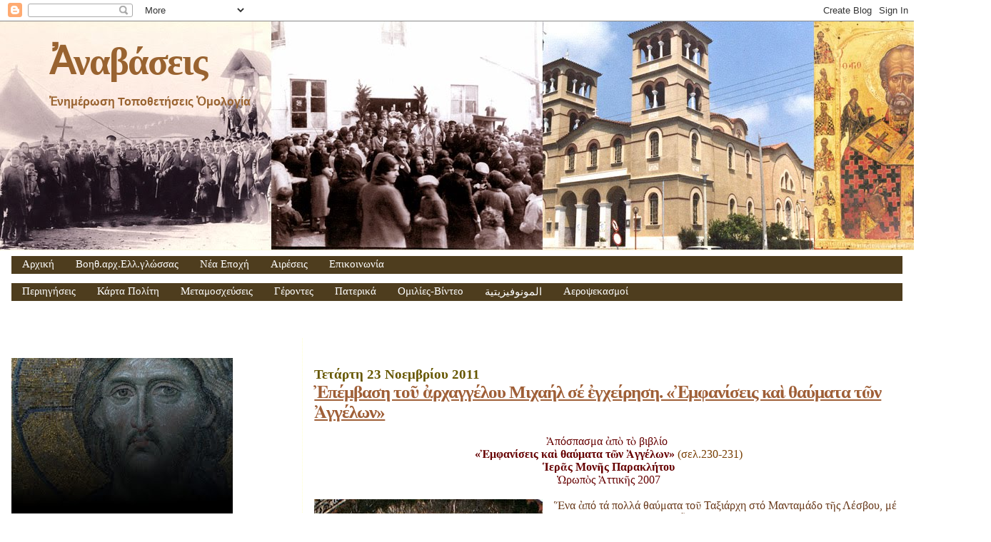

--- FILE ---
content_type: text/html; charset=UTF-8
request_url: https://anavaseis.blogspot.com/2011/11/blog-post_3140.html
body_size: 69964
content:
<!DOCTYPE html>
<html dir='ltr' xmlns='http://www.w3.org/1999/xhtml' xmlns:b='http://www.google.com/2005/gml/b' xmlns:data='http://www.google.com/2005/gml/data' xmlns:expr='http://www.google.com/2005/gml/expr'>
<head>
<link href='https://www.blogger.com/static/v1/widgets/55013136-widget_css_bundle.css' rel='stylesheet' type='text/css'/>
<meta content='text/html; charset=UTF-8' http-equiv='Content-Type'/>
<meta content='blogger' name='generator'/>
<link href='https://anavaseis.blogspot.com/favicon.ico' rel='icon' type='image/x-icon'/>
<link href='http://anavaseis.blogspot.com/2011/11/blog-post_3140.html' rel='canonical'/>
<link rel="alternate" type="application/atom+xml" title="Ἀναβάσεις - Atom" href="https://anavaseis.blogspot.com/feeds/posts/default" />
<link rel="alternate" type="application/rss+xml" title="Ἀναβάσεις - RSS" href="https://anavaseis.blogspot.com/feeds/posts/default?alt=rss" />
<link rel="service.post" type="application/atom+xml" title="Ἀναβάσεις - Atom" href="https://www.blogger.com/feeds/117728811679627521/posts/default" />

<link rel="alternate" type="application/atom+xml" title="Ἀναβάσεις - Atom" href="https://anavaseis.blogspot.com/feeds/8914677007547485381/comments/default" />
<!--Can't find substitution for tag [blog.ieCssRetrofitLinks]-->
<link href='https://blogger.googleusercontent.com/img/b/R29vZ2xl/AVvXsEiRgQ5mJ1qLkGhCvYYZBriqbmthJPwIXXZUYp7s6U0EzLbHKlU6krVQoUndmz2c4RXHeb_OMIdp2kv-X5DYjbCWxqwqRJpGi5gK8V33ULZYhyNxBfK9doZKBlkUtjcbvASBzUEoLqiN-2g/s320/%25CE%25BC%25CE%25B9%25CF%2587%25CE%25B1%25CE%25B7%25CE%25BB.jpg' rel='image_src'/>
<meta content='http://anavaseis.blogspot.com/2011/11/blog-post_3140.html' property='og:url'/>
<meta content='Ἐπέμβαση τοῦ ἀρχαγγέλου Μιχαήλ σέ ἐγχείρηση. «Ἐμφανίσεις καὶ θαύματα τῶν Ἀγγέλων»' property='og:title'/>
<meta content='   Ἀπόσπασμα ἀπὸ τὸ βιβλίο    «Ἐμφανίσεις καὶ θαύματα τῶν Ἀγγέλων»  (σελ.230-231)   Ἱερᾶς Μονῆς Παρακλήτου    Ὠρωπὸς Ἀττικῆς 2007     Ἕνα ἀπ...' property='og:description'/>
<meta content='https://blogger.googleusercontent.com/img/b/R29vZ2xl/AVvXsEiRgQ5mJ1qLkGhCvYYZBriqbmthJPwIXXZUYp7s6U0EzLbHKlU6krVQoUndmz2c4RXHeb_OMIdp2kv-X5DYjbCWxqwqRJpGi5gK8V33ULZYhyNxBfK9doZKBlkUtjcbvASBzUEoLqiN-2g/w1200-h630-p-k-no-nu/%25CE%25BC%25CE%25B9%25CF%2587%25CE%25B1%25CE%25B7%25CE%25BB.jpg' property='og:image'/>
<title>Ἀναβάσεις: Ἐπέμβαση τοῦ ἀρχαγγέλου Μιχαήλ σέ ἐγχείρηση. &#171;Ἐμφανίσεις καὶ θαύματα τῶν Ἀγγέλων&#187;</title>
<style id='page-skin-1' type='text/css'><!--
/*
* Blogger Template Style
*
* Sand Dollar
* by Jason Sutter
* Updated by Blogger Team
*/
/* Variable definitions
====================
<Variable name="textcolor" description="Text Color"
type="color" default="#000">
<Variable name="bgcolor" description="Page Background Color"
type="color" default="#f6f6f6">
<Variable name="pagetitlecolor" description="Blog Title Color"
type="color" default="#F5DEB3">
<Variable name="pagetitlebgcolor" description="Blog Title Background Color"
type="color" default="#DE7008">
<Variable name="descriptionColor" description="Blog Description Color"
type="color" default="#9E5205" />
<Variable name="descbgcolor" description="Description Background Color"
type="color" default="#F5E39e">
<Variable name="titlecolor" description="Post Title Color"
type="color" default="#9E5205">
<Variable name="datecolor" description="Date Header Color"
type="color" default="#777777">
<Variable name="footercolor" description="Post Footer Color"
type="color" default="#444444">
<Variable name="linkcolor" description="Link Color"
type="color" default="#DE7008">
<Variable name="footerlinkcolor" description="Post Footer Link Color"
type="color" default="#968a0a">
<Variable name="visitedlinkcolor" description="Visited Link Color"
type="color" default="#DE7008">
<Variable name="sidebarcolor" description="Sidebar Title Color"
type="color" default="#B8A80D">
<Variable name="sidebarlinkcolor" description="Sidebar Link Color"
type="color" default="#999999">
<Variable name="bordercolor" description="Border Color"
type="color" default="#e0ad12">
<Variable name="bodyfont" description="Text Font"
type="font"
default="normal normal 100% 'Trebuchet MS',Trebuchet,Verdana,Sans-Serif">
<Variable name="headerfont" description="Sidebar Title Font"
type="font"
default="normal bold 150% Verdana,Sans-serif">
<Variable name="dateHeaderFont" description="Date Header Font"
type="font"
default="normal bold 105% 'Trebuchet MS',Trebuchet,Verdana,Sans-serif">
<Variable name="pagetitlefont" description="Blog Title Font"
type="font" default="normal bold 300% Verdana,Sans-Serif">
<Variable name="titlefont" description="Post Title Font"
type="font" default="normal bold 160% Verdana,Sans-Serif">
<Variable name="startSide" description="Start side in blog language"
type="automatic" default="left">
<Variable name="endSide" description="End side in blog language"
type="automatic" default="right">
*/
body {
margin:0px;
padding:0px;
background:#ffffff;
color:#68391a;
font-size: small;
}
#outer-wrapper {
font:normal normal 16px 'Times New Roman', Times, FreeSerif, serif;
}
a {
color:#996330;
}
a:hover {
color:#9f5f37;
}
a img {
border-width: 0;
}
#content-wrapper {
padding-top: 0;
padding-right: 1em;
padding-bottom: 0;
padding-left: 1em;
}
@media all  {
div#main {
float:right;
width:66%;
padding-top:30px;
padding-right:0;
padding-bottom:10px;
padding-left:1em;
border-left:dotted 1px #ffffcc;
word-wrap: break-word; /* fix for long text breaking sidebar float in IE */
overflow: hidden;     /* fix for long non-text content breaking IE sidebar float */
}
div#sidebar {
margin-top:20px;
margin-right:0px;
margin-bottom:0px;
margin-left:0;
padding:0px;
text-align:left;
float: left;
width: 31%;
word-wrap: break-word; /* fix for long text breaking sidebar float in IE */
overflow: hidden;     /* fix for long non-text content breaking IE sidebar float */
}
}
@media handheld  {
div#main {
float:none;
width:90%;
}
div#sidebar {
padding-top:30px;
padding-right:7%;
padding-bottom:10px;
padding-left:3%;
}
}
#header {
padding-top:0px;
padding-right:0px;
padding-bottom:0px;
padding-left:0px;
margin-top:0px;
margin-right:0px;
margin-bottom:0px;
margin-left:0px;
border-bottom:dotted 1px #ffffcc;
background:#f6f6f6;
}
h1 a:link  {
text-decoration:none;
color:#996330
}
h1 a:visited  {
text-decoration:none;
color:#996330
}
h1,h2,h3 {
margin: 0;
}
h1 {
padding-top:25px;
padding-right:0px;
padding-bottom:10px;
padding-left:5%;
color:#996330;
background:#ffffcc;
font:normal bold 330% Times, serif;
letter-spacing:-2px;
}
h3.post-title {
color:#9f5f37;
font:normal bold 156% 'Times New Roman', Times, FreeSerif, serif;
letter-spacing:-1px;
}
h3.post-title a,
h3.post-title a:visited {
color: #9f5f37;
}
h2.date-header  {
margin-top:10px;
margin-right:0px;
margin-bottom:0px;
margin-left:0px;
color:#665700;
font: normal bold 116% Times, serif;
}
h4 {
color:#aa0033;
}
#sidebar h2 {
color:#968a0a;
margin:0px;
padding:0px;
font:normal bold 138% 'Times New Roman', Times, FreeSerif, serif;
}
#sidebar .widget {
margin-top:0px;
margin-right:0px;
margin-bottom:33px;
margin-left:0px;
padding-top:0px;
padding-right:0px;
padding-bottom:0px;
padding-left:0px;
font-size:95%;
}
#sidebar ul {
list-style-type:none;
padding-left: 0;
margin-top: 0;
}
#sidebar li {
margin-top:0px;
margin-right:0px;
margin-bottom:0px;
margin-left:0px;
padding-top:0px;
padding-right:0px;
padding-bottom:0px;
padding-left:0px;
list-style-type:none;
font-size:95%;
}
.description {
padding:0px;
margin-top:7px;
margin-right:12%;
margin-bottom:7px;
margin-left:5%;
color:#996330;
background:transparent;
font:bold 100% Verdana,Sans-Serif;
}
.post {
margin-top:0px;
margin-right:0px;
margin-bottom:30px;
margin-left:0px;
}
.post strong {
color:#68391a;
font-weight:bold;
}
pre,code {
color:#999999;
}
strike {
color:#999999;
}
.post-footer  {
padding:0px;
margin:0px;
color:#444444;
font-size:80%;
}
.post-footer a {
border:none;
color:#968a0a;
text-decoration:none;
}
.post-footer a:hover {
text-decoration:underline;
}
#comments {
padding:0px;
font-size:95%;
font-weight:normal;
}
.comment-author {
margin-top: 10px;
}
.comment-body {
font-size:100%;
font-weight:normal;
color:black;
}
.comment-footer {
padding-bottom:20px;
color:#444444;
font-size:80%;
font-weight:normal;
display:inline;
margin-right:10px
}
.deleted-comment  {
font-style:italic;
color:gray;
}
.comment-link  {
margin-left:.6em;
}
.profile-textblock {
clear: both;
margin-left: 0;
}
.profile-img {
float: left;
margin-top: 0;
margin-right: 5px;
margin-bottom: 5px;
margin-left: 0;
border: 2px solid #ffffcc;
}
#sidebar a:link  {
color:#999999;
text-decoration:none;
}
#sidebar a:active  {
color:#ff0000;
text-decoration:none;
}
#sidebar a:visited  {
color:sidebarlinkcolor;
text-decoration:none;
}
#sidebar a:hover {
color:#968a0a;
text-decoration:none;
}
.feed-links {
clear: both;
line-height: 2.5em;
}
#blog-pager-newer-link {
float: left;
}
#blog-pager-older-link {
float: right;
}
#blog-pager {
text-align: center;
}
.clear {
clear: both;
}
.widget-content {
margin-top: 0.5em;
}
/** Tweaks for layout editor preview */
body#layout #outer-wrapper {
margin-top: 0;
}
body#layout #main,
body#layout #sidebar {
margin-top: 10px;
padding-top: 0;
}#NavbarMenu {background: #4E3D1E;width: 100%;height: 25px;font-size: 12px;font-family: Arial, Tahoma, Verdana;color: #684913;font-weight: bold;padding: 0;vertical-align:middle;margin-bottom:5px;}
#nav {margin: 0;padding: 0;vertical-align:middle;}
#nav ul {float: left;list-style: none;margin: 0;padding: 0;}
#nav li {list-style: none;margin: 0;padding: 0;}
.current_page_item {background:#dee5e5;color:#2299ff;border-bottom:1px solid #dee5e5;}
#nav li a, #nav li a:link, #nav li a:visited {color: #FFF;display: block;font-size: 15px; font-family: Georgia, Times New Roman;font-weight: normal;text-transform: none;margin: 0; padding: 3px 15px 3px;text-decoration: none; }
#nav li a:hover {background: #F5EEE2;color: #523F10;margin: 0;padding: auto 15px auto; text-decoration: none;vertical-align:middle;border-bottom:1px solid #dee5e5;}
#nav li a:active {background: #dee5e5; color: #2299ff;margin: 0;padding:auto 15px auto; text-decoration: none;border-bottom:1px solid #dee5e5;}
#nav li li a, #nav li li a:link, #nav li li a:visited {background:#555; width: 150px; color: #FFF; font-size: 14px; font-family: Georgia, Times New Roman; font-weight: normal; text-transform: none; float: none; margin: 0; padding: 7px 10px; border-bottom: 1px solid #FFF; border-left: 1px solid #FFF; border-right: 1px solid #FFF;}
#nav li li a:hover, #nav li li a:active {background: #777; color: #FFF; padding: 7px 10px; }
#nav li {float: left; padding: 0;}
#nav li ul {z-index: 9999; position: absolute; left: -999em; height: auto; width: 170px; margin: 0;padding: 0;}
#nav li ul a {width: 140px;}
#nav li ul ul { margin: -32px 0 0 171px;}
#nav li:hover ul ul, #nav li:hover ul ul ul, #nav li.sfhover ul ul, #nav li.sfhover ul ul ul {left: -999em;}
#nav li:hover ul, #nav li li:hover ul, #nav li li li:hover ul, #nav li.sfhover ul, #nav li li.sfhover ul, #nav li li li.sfhover ul {left: auto;}
#nav li:hover, #nav li.sfhover {position: static;}

--></style>
<base target='_blank'/>
<link href='http://www.ianos.net/ftp/ananaseis_32x32ico.ico' rel='SHORTCUT ICON'/>
<!--Light Box Code Starts Bloggerplugins.ORG-->
<style>


#lightbox{    position: absolute;    left: 0; width: 100%; z-index: 100; text-align: center; line-height: 0;}
#lightbox img{ width: auto; height: auto;}
#lightbox a img{ border: none; }

#outerImageContainer{ position: relative; background-color: #fff; width: 250px; height: 250px; margin: 0 auto; }


#imageContainer{ padding: 10px; }

#loading{ position: absolute; top: 40%; left: 0%; height: 25%; width: 100%; text-align: center; line-height: 0; }
#hoverNav{ position: absolute; top: 0; left: 0; height: 100%; width: 100%; z-index: 10; }


#imageContainer>#hoverNav{ left: 0;}
#hoverNav a{ outline: none;}

#prevLink, #nextLink{ width: 49%; height: 100%; background-image: url([data-uri]); /* Trick IE into showing hover */ display: block; }


#prevLink { left: 0; float: left;}
#nextLink { right: 0; float: right;}
#prevLink:hover, #prevLink:visited:hover { background: url(https://blogger.googleusercontent.com/img/b/R29vZ2xl/AVvXsEj8Nv6FuHpzl1yY1VNgZ5jyjBAYaqjfETdz-RZDFZhWNmyiKUASGOOZqkaawdHrwUqbX1fo5Y9YVdQBpKOrYpYv17ocfVdjjRBdL0tQjNGWRkXkINvCEgv9R_Z3xODhD1byxfLEWW2b6vo/) left 15% no-repeat; }


#nextLink:hover, #nextLink:visited:hover { background: url(https://blogger.googleusercontent.com/img/b/R29vZ2xl/AVvXsEhbR9TjMdXWRmVGGKdqpiVWcWlch4ctxA-83gse_BG3bNw5oAFotoN72FDZn5_2D8X735BjVn9TOamcBCHcwful9K4-Q9yq3zTm7LwnlQAP-y5F4ib4EKLOQg2Px_ybTlWrFo9-dJSamRE/) right 15% no-repeat; }



#imageDataContainer{ font: 10px Verdana, Helvetica, sans-serif; background-color: #fff; margin: 0 auto; line-height: 1.4em; overflow: auto; width: 100%    ; }

#imageData{    padding:0 10px; color: #666; }
#imageData #imageDetails{ width: 70%; float: left; text-align: left; } 


#imageData #caption{ font-weight: bold;    }
#imageData #numberDisplay{ display: block; clear: left; padding-bottom: 1.0em;    }         
#imageData #bottomNavClose{ width: 66px; float: right;  padding-bottom: 0.7em; outline: none;}      



#overlay{ position: absolute; top: 0; left: 0; z-index: 90; width: 100%; height: 500px; background-color: #000; }
round-color: #000; }
lute; top: 0; left: 0; z-index: 90; width: 100%; height: 500px; background-color: #000; }


round-color: #000; }
</style>
<script src="//ajax.googleapis.com/ajax/libs/prototype/1.7.0.0/prototype.js" type="text/javascript"></script>
<script src="//ajax.googleapis.com/ajax/libs/scriptaculous/1.8.3/scriptaculous.js" type="text/javascript"></script>
<script src="//blogergadgets.googlecode.com/files/lightbox.js" type="text/javascript"></script>
<!--Light Box Code Ends Bloggerplugins.ORG-->
<link href='https://www.blogger.com/dyn-css/authorization.css?targetBlogID=117728811679627521&amp;zx=b01df820-6d3d-4b8c-8e9e-d3415f751406' media='none' onload='if(media!=&#39;all&#39;)media=&#39;all&#39;' rel='stylesheet'/><noscript><link href='https://www.blogger.com/dyn-css/authorization.css?targetBlogID=117728811679627521&amp;zx=b01df820-6d3d-4b8c-8e9e-d3415f751406' rel='stylesheet'/></noscript>
<meta name='google-adsense-platform-account' content='ca-host-pub-1556223355139109'/>
<meta name='google-adsense-platform-domain' content='blogspot.com'/>

</head>
<body>
<div class='navbar section' id='navbar'><div class='widget Navbar' data-version='1' id='Navbar1'><script type="text/javascript">
    function setAttributeOnload(object, attribute, val) {
      if(window.addEventListener) {
        window.addEventListener('load',
          function(){ object[attribute] = val; }, false);
      } else {
        window.attachEvent('onload', function(){ object[attribute] = val; });
      }
    }
  </script>
<div id="navbar-iframe-container"></div>
<script type="text/javascript" src="https://apis.google.com/js/platform.js"></script>
<script type="text/javascript">
      gapi.load("gapi.iframes:gapi.iframes.style.bubble", function() {
        if (gapi.iframes && gapi.iframes.getContext) {
          gapi.iframes.getContext().openChild({
              url: 'https://www.blogger.com/navbar/117728811679627521?po\x3d8914677007547485381\x26origin\x3dhttps://anavaseis.blogspot.com',
              where: document.getElementById("navbar-iframe-container"),
              id: "navbar-iframe"
          });
        }
      });
    </script><script type="text/javascript">
(function() {
var script = document.createElement('script');
script.type = 'text/javascript';
script.src = '//pagead2.googlesyndication.com/pagead/js/google_top_exp.js';
var head = document.getElementsByTagName('head')[0];
if (head) {
head.appendChild(script);
}})();
</script>
</div></div>
<div id='outer-wrapper'><div id='wrap2'>
<!-- skip links for text browsers -->
<span id='skiplinks' style='display:none;'>
<a href='#main'>skip to main </a> |
      <a href='#sidebar'>skip to sidebar</a>
</span>
<div id='header-wrapper'>
<div class='header section' id='header'><div class='widget Header' data-version='1' id='Header1'>
<div id='header-inner' style='background-image: url("https://blogger.googleusercontent.com/img/b/R29vZ2xl/AVvXsEihVPUmvKWjrwt_mJkvLtOejvhk1MW4V3ouSUGlUxJP2PCgVIuRbEgudi1ZhB5aZ4CtOEB_UJtPSDf_HdyaPWP7hvWoI0w09ZNmDNZyAk7C9EMZiukG_9ExP69PqeYLd5TOQmq483WXsawq/s1600-r/Mpara_anavaseis9.jpeg"); background-position: left; width: 1388px; min-height: 320px; _height: 320px; background-repeat: no-repeat; '>
<div class='titlewrapper' style='background: transparent'>
<h1 class='title' style='background: transparent; border-width: 0px'>
<a href='https://anavaseis.blogspot.com/'>
Ἀναβάσεις
</a>
</h1>
</div>
<div class='descriptionwrapper'>
<p class='description'><span>Ἐνημέρωση Τοποθετήσεις Ὁμολογία</span></p>
</div>
</div>
</div></div>
</div>
<div id='content-wrapper'>
<div id='crosscol-wrapper' style='text-align:center'>
<div class='crosscol section' id='crosscol'><div class='widget HTML' data-version='1' id='HTML19'>
<div class='widget-content'>
<div id="NavbarMenu">
<ul id="nav">
<li><a href="http://anavaseis.blogspot.com">Αρχική</a></li>
<li>
<a>Βοηθ.αρχ.Ελλ.γλώσσας</a>
<ul>
<li>
<a href='http://anavaseis.blogspot.com/2010/04/blog-post_1252.html#more'>Πολυτονικό Πληκτρολόγιο</a>
</li>
<li>
<a href=http://users.uoa.gr/~nektar/history/language/grammar_greek_language_ancient.htm>Γραμματική της αρχαίας Ελληνικής</a>
</li>
</ul></li>
<li><a>Νέα Εποχή</a><ul>
<li><a href='http://anavaseis.blogspot.com/search/label/%ce%9d%ce%ad%ce%b1%20%ce%95%cf%80%ce%bf%cf%87%ce%ae'>Άρθρα</a></li>
</ul></li>
<li><a href='http://anavaseis.blogspot.gr/search/label/%CE%91%CE%B9%CF%81%CE%AD%CF%83%CE%B5%CE%B9%CF%82'>Αιρέσεις</a></li>
<li><a>Επικοινωνία</a>
<ul>
<li>
<a>anavaseis@gmail.com</a>
</li></ul>
</li>
</ul></div>
</div>
<div class='clear'></div>
</div><div class='widget HTML' data-version='1' id='HTML10'>
<div class='widget-content'>
<div id="NavbarMenu">
<ul id="nav">
<li>
<a>Περιηγήσεις</a>
<ul>
<li>
<a href='http://www.360tr.com/34_istanbul/ayasofya/english/'>Ηλ.περιήγηση στην Αγία Σοφία</a>
</li>
<li>
<a href='http://www.athosmemory.com/flash/simonopetra.swf'>Ηλ.περιήγηση στην Ι. Μονή Σίμωνος Πέτρα</a></li>
<li>
<a href='http://www.arkeo3d.com/byzantium1200/contents.html'>Ψηφιακή Κωνσταντινούπολη του 1200 μ.Χ.</a>
</li>
<li><a href='http://www.360tr.com/kudus/kiyamet_eng/index.html'>Ο Πανάγιος Τάφος τρισδιάστατα</a></li>

<li><a href='http://www.skiti-agiou-andrea.com/gr_360.htm'>Σκήτη Αγίου Ανδρέα</a></li>
</ul>
</li>
<li>
<a>Κάρτα Πολίτη</a>
<ul>
<li>
<a href='http://anavaseis.blogspot.com/search/label/%ce%9a%ce%ac%cf%81%cf%84%ce%b1%20%ce%a0%ce%bf%ce%bb%ce%af%cf%84%ce%b7'>Άρθρα</a>
</li>
<li><a href='http://anavaseis.blogspot.com/search/label/%ce%97%20%ce%95%cf%85%ce%b8%cf%8d%ce%bd%ce%b7%20%cf%84%ce%b7%cf%82%20%ce%b5%cf%80%ce%b9%ce%bb%ce%bf%ce%b3%ce%ae%cf%82%20%ce%bc%ce%b1%cf%82
'>Η Ευθύνη της επιλογής μας </a></li>
</ul></li>
<li>
<a>Μεταμοσχεύσεις</a>
<ul>
<li>
<a href='http://anavaseis.blogspot.com/search/label/%ce%9c%ce%b5%cf%84%ce%b1%ce%bc%ce%bf%cf%83%cf%87%ce%b5%cf%8d%cf%83%ce%b5%ce%b9%cf%82'>Άρθρα</a>
</li></ul></li>
<li>
<a>Γέροντες</a>
<ul>
<li>
<a href='
http://anavaseis.blogspot.com/search/label/%ce%b3%ce%ad%cf%81%ce%bf%ce%bd%cf%84%ce%b1%cf%82%20%ce%a0%ce%b1%ce%90%cf%83%ce%b9%ce%bf%cf%82
'>Γέροντας Παΐσιος</a>
<ul>
<li><a href='http://anavaseis.blogspot.com/search/label/%ce%9b%cf%8c%ce%b3%ce%bf%ce%b9%20%ce%91%ce%84
'>Λόγοι Α'</a></li>
<li><a href='http://anavaseis.blogspot.com/search/label/%ce%9b%cf%8c%ce%b3%ce%bf%ce%b9%20%ce%92%ce%84'>Λόγοι Β'</a></li>
<li><a href='http://anavaseis.blogspot.com/search/label/%ce%9b%cf%8c%ce%b3%ce%bf%ce%b9%20%ce%93%ce%84'>Λόγοι Γ'</a></li>
<li><a href='http://anavaseis.blogspot.com/search/label/%ce%9b%cf%8c%ce%b3%ce%bf%ce%b9%20%ce%94%ce%84'>Λόγοι Δ&#900;</a></li>
</ul>
</li>
<li>
<a href='http://anavaseis.blogspot.com/search/label/%ce%93%ce%ad%cf%81%ce%bf%ce%bd%cf%84%ce%b1%cf%82%20%20%ce%a0%ce%bf%cf%81%cf%86%cf%8d%cf%81%ce%b9%ce%bf%cf%82'>Γέρoντας Πορφύριος</a>
<ul>
<li><a href='http://anavaseis.blogspot.com/search/label/%ce%92%ce%af%ce%bf%cf%82%20%ce%ba%ce%b1%ce%b9%20%ce%9b%cf%8c%ce%b3%ce%bf%ce%b9'>Βίος και Λόγοι</a></li>
</ul>
</li>
<li><a href='
http://anavaseis.blogspot.com/search/label/%ce%a0%ce%b1%cf%84%cf%81%ce%b9%ce%ba%ce%b1%ce%af%20%ce%9d%ce%bf%cf%85%ce%b8%ce%b5%cf%83%ce%af%ce%b1%ce%b9%20%ce%93%ce%ad%cf%81%ce%bf%ce%bd%cf%84%ce%bf%cf%82%20%ce%95%cf%86%cf%81%ce%b1%ce%af%ce%bc%20%ce%a6%ce%b9%ce%bb%ce%bf%ce%b8%ce%b5%ce%90%cf%84%ce%b7'>Γέροντας Εφραίμ Φιλοθεΐτης</a>
<ul>
<li><a href='
http://anavaseis.blogspot.com/search/label/%ce%a0%ce%b1%cf%84%cf%81%ce%b9%ce%ba%ce%b1%ce%af%20%ce%9d%ce%bf%cf%85%ce%b8%ce%b5%cf%83%ce%af%ce%b1%ce%b9%20%ce%93%ce%ad%cf%81%ce%bf%ce%bd%cf%84%ce%bf%cf%82%20%ce%95%cf%86%cf%81%ce%b1%ce%af%ce%bc%20%ce%a6%ce%b9%ce%bb%ce%bf%ce%b8%ce%b5%ce%90%cf%84%ce%b7'>Πατρικαί Νουθεσίαι</a></li>
</ul>
</li>
<li><a href='http://anavaseis.blogspot.com/search/label/%ce%b3%ce%ad%cf%81%cf%89%ce%bd%20%ce%99%cf%89%cf%83%ce%ae%cf%86%20%ce%92%ce%b1%cf%84%ce%bf%cf%80%ce%b1%ce%b9%ce%b4%ce%b9%ce%bd%cf%8c%cf%82'>Γέροντας Ιωσήφ Βατοπαιδινός</a>
<ul><li><a href='http://anavaseis.blogspot.com/search/label/%ce%92%ce%b1%cf%84%ce%bf%cf%80%ce%b1%ce%b9%ce%b4%ce%b9%ce%bd%ce%ad%cf%82%20%ce%ba%ce%b1%cf%84%ce%b7%cf%87%ce%ae%cf%83%ce%b5%ce%b9%cf%82'>Βατοπαιδινές Κατηχήσεις</a>
</li>
</ul>
</li>
<li><a href='http://anavaseis.blogspot.com/search/label/%ce%a3%cf%84%ce%ac%cf%81%ce%b5%cf%84%cf%82%20%ce%a3%ce%ac%ce%b2%ce%b2%ce%b1%cf%82%20%ce%9f%20%ce%a0%ce%b1%cf%81%ce%b7%ce%b3%ce%bf%cf%81%ce%b7%cf%84%ce%ae%cf%82'>Στάρετς Σάββας ο Παρηγορητής</a></li>
<li><a href='
http://anavaseis.blogspot.com/search/label/%ce%93%ce%ad%cf%81%ce%bf%ce%bd%cf%84%ce%b1%cf%82%20%ce%95%cf%86%cf%81%ce%b1%ce%af%ce%bc%20%ce%9a%ce%b1%cf%84%ce%bf%cf%85%ce%bd%ce%b1%ce%ba%ce%b9%cf%8e%cf%84%ce%b7%cf%82'>Γέροντας Εφραίμ Κατουνακιώτης</a></li>
<li><a href='http://anavaseis.blogspot.com/search/label/%ce%b3%ce%ad%cf%81%ce%bf%ce%bd%cf%84%ce%b1%cf%82%20%ce%99%ce%ac%ce%ba%cf%89%ce%b2%ce%bf%cf%82%20%ce%a4%cf%83%ce%b1%ce%bb%ce%af%ce%ba%ce%b7%cf%82'>Γέροντας Ιάκωβος Τσαλίκης</a></li>
<li><a href='http://anavaseis.blogspot.com/search/label/%CE%93%CE%AD%CF%81%CE%BF%CE%BD%CF%84%CE%B1%CF%82%20%CE%9A%CE%BB%CE%B5%CF%8C%CF%80%CE%B1%20%CE%97%CE%BB%CE%AF%CE%B5'>Γέροντας Κλεόπα Ηλίε </a></li>
</ul>
</li>
<li>
<a>Πατερικά</a>
<ul>
<li><a href='http://anavaseis.blogspot.com/search/label/%ce%86%ce%b3%ce%b9%ce%bf%cf%82%20%ce%99%cf%89%ce%ac%ce%bd%ce%bd%ce%b7%cf%82%20%ce%a7%cf%81%cf%85%cf%83%cf%8c%cf%83%cf%84%ce%bf%ce%bc%ce%bf%cf%82'>Άγιος Ιωάννης Χρυσόστομος</a></li>
<li><a href='http://anavaseis.blogspot.com/search/label/%ce%9c%ce%ad%ce%b3%ce%b1%cf%82%20%ce%92%ce%b1%cf%83%ce%af%ce%bb%ce%b5%ce%b9%ce%bf%cf%82'>Μέγας Βασίλειος</a></li>
<li><a href='http://anavaseis.blogspot.com/search/label/%ce%86%ce%b3%ce%b9%ce%bf%cf%82%20%ce%93%cf%81%ce%b7%ce%b3%cf%8c%cf%81%ce%b9%ce%bf%cf%82%20%ce%a0%ce%b1%ce%bb%ce%b1%ce%bc%ce%ac%cf%82'>Άγιος Γρηγόριος Παλαμάς</a></li>
<li><a href='http://anavaseis.blogspot.com/search/label/%ce%91%ce%b2%ce%b2%ce%ac%cf%82%20%ce%99%cf%83%ce%b1%ce%ac%ce%ba%20%ce%bf%20%ce%a3%cf%8d%cf%81%ce%bf%cf%82'>Αββάς Ισαάκ ο Σύρος</a></li>
<li><a href='http://anavaseis.blogspot.com/search/label/%ce%91%ce%b3%ce%b9%ce%bf%cf%82%20%ce%a3%cf%85%ce%bc%ce%b5%cf%8e%ce%bd%20%ce%bf%20%ce%9d%ce%ad%ce%bf%cf%82%20%ce%98%ce%b5%ce%bf%ce%bb%cf%8c%ce%b3%ce%bf%cf%82'>Άγιος Συμεών ο Νέος Θεολόγος</a></li>
<li><a href='http://anavaseis.blogspot.com/search/label/%ce%86%ce%b3%ce%b9%ce%bf%cf%82%20%ce%99%cf%89%ce%ac%ce%bd%ce%bd%ce%b7%cf%82%20%ce%94%ce%b1%ce%bc%ce%b1%cf%83%ce%ba%ce%b7%ce%bd%cf%8c%cf%82'>Άγιος Ιωάννης Δαμασκηνός</a></li>
<li><a href='
http://anavaseis.blogspot.com/search/label/%ce%86%ce%b3%ce%b9%ce%bf%cf%82%20%ce%93%cf%81%ce%b7%ce%b3%cf%8c%cf%81%ce%b9%ce%bf%cf%82%20%ce%98%ce%b5%ce%bf%ce%bb%cf%8c%ce%b3%ce%bf%cf%82'>Άγιος Γρηγόριος Θεολόγος</a></li>
<li><a href='http://anavaseis.blogspot.com/search/label/%ce%86%ce%b3%ce%b9%ce%bf%cf%82%20%ce%95%cf%86%cf%81%ce%b1%ce%af%ce%bc%20%ce%bf%20%ce%a3%cf%8d%cf%81%ce%bf%cf%82'>Άγιος Εφραίμ ο Σύρος</a></li>
<li><a href='http://anavaseis.blogspot.com/search/label/%ce%86%ce%b3%ce%b9%ce%bf%cf%82%20%ce%9d%ce%b9%ce%ba%cf%8c%ce%b4%ce%b7%ce%bc%ce%bf%cf%82%20%ce%91%ce%b3%ce%b9%ce%bf%cf%81%ce%b5%ce%af%cf%84%ce%b7%cf%82'>Άγιος Νικόδημος Αγιορείτης</a></li>
<li><a href='http://anavaseis.blogspot.com/search/label/%ce%86%ce%b3%ce%b9%ce%bf%cf%82%20%ce%99%cf%89%ce%ac%ce%bd%ce%bd%ce%b7%cf%82%20%cf%84%ce%b7%cf%82%20%ce%9a%cf%81%ce%bf%ce%bd%cf%83%cf%84%ce%ac%ce%bd%ce%b4%ce%b7%cf%82'>Άγιος Ιωάννης της Κρονστάνδης</a></li>
</ul>
</li>
<li>
<a>Ομιλίες-Βίντεο</a>
<ul>
<li>
<a href=http://anavaseis.blogspot.com/search/label/%ce%91%cf%81%cf%87%ce%b5%ce%af%ce%b1-%ce%bf%ce%bc%ce%b9%ce%bb%ce%af%ce%b5%cf%82-%ce%92%ce%af%ce%bd%cf%84%ce%b5%ce%bf>Άρθρα</a>
</li>
<li><a href='http://anavaseis.blogspot.com/search/label/%ce%a8%cf%85%cf%87%ce%bf%cf%86%ce%b5%ce%bb%ce%b5%ce%af%cf%82%20%ce%99%cf%83%cf%84%ce%bf%cf%81%ce%af%ce%b5%cf%82%20%ce%ba%ce%b1%ce%b9%20%ce%a0%ce%b1%cf%81%ce%b1%ce%b2%ce%bf%ce%bb%ce%ad%cf%82'>Ψυχοφελείς Ιστορίες & Παραβολές</a></li>
<li>
<a href=http://anavaseis.blogspot.com/search/label/%cf%80.%ce%a3%ce%ac%ce%b2%ce%b2%ce%b1%cf%82%20%ce%91%ce%b3%ce%b9%ce%bf%cf%81%ce%b5%ce%af%cf%84%ce%b7%cf%82>π.Σάββας Αγιορείτης</a></li>
<li><a href=http://anavaseis.blogspot.com/search/label/%cf%80.%ce%a3%cf%84%ce%ad%cf%86%ce%b1%ce%bd%ce%bf%cf%82%20%ce%91%ce%bd%ce%b1%ce%b3%ce%bd%cf%89%cf%83%cf%84%cf%8c%cf%80%ce%bf%cf%85%ce%bb%ce%bf%cf%82>π. Στέφανος Αναγνωστόπουλος</a></li>
<li><a href=http://anavaseis.blogspot.com/search/label/%cf%80.%ce%91%ce%b8%ce%b1%ce%bd%ce%ac%cf%83%ce%b9%ce%bf%cf%82%20%ce%9c%cf%85%cf%84%ce%b9%ce%bb%ce%b7%ce%bd%ce%b1%ce%af%ce%bf%cf%82>π.Αθανάσιος Μυτιληναίος</a>
<ul>
<li>
<a href='http://anavaseis.blogspot.com/search/label/%ce%91%cf%80%ce%bf%ce%ba%ce%ac%ce%bb%cf%85%cf%88%ce%b7%20-%20%cf%80.%ce%9c%cf%85%cf%84%ce%b9%ce%bb%ce%b7%ce%bd%ce%b1%ce%af%ce%bf%cf%82
'>Ιερά Αποκάλυψη</a></li>
<li><a href='http://anavaseis.blogspot.com/search/label/%ce%a0%cf%81.%ce%99%cf%89%ce%bd%ce%ac%cf%82%20-%cf%80.%20%ce%9c%cf%85%cf%84%ce%b9%ce%bb%ce%b7%ce%bd%ce%b1%ce%af%ce%bf%cf%82'>Πρ. Ιωνάς</a></li>
<li><a href='http://anavaseis.blogspot.com/search/label/%cf%80.%20%ce%9c%cf%85%cf%84%ce%b9%ce%bb%ce%b7%ce%bd%ce%b1%ce%af%ce%bf%cf%82%20-%20%ce%9c%ce%b1%ce%ba%ce%b1%cf%81%ce%b9%cf%83%ce%bc%ce%bf%ce%af'>Μακαρισμοί</a></li>
<li><a href='http://anavaseis.blogspot.com/search/label/%ce%a0%cf%81%ce%bf%cf%86%ce%ae%cf%84%ce%b7%cf%82%20%ce%99%ce%b5%ce%b6%ce%b5%ce%ba%ce%b9%ce%ae%ce%bb-%cf%80.%20%ce%9c%cf%85%cf%84%ce%b9%ce%bb%ce%b7%ce%bd%ce%b1%ce%af%ce%bf%cf%82'>Ιεζεκιήλ</a></li>
<li><a href='http://anavaseis.blogspot.com/search/label/%cf%80.%20%ce%9c%cf%85%cf%84%ce%b9%ce%bb%ce%b7%ce%bd%ce%b1%ce%af%ce%bf%cf%82%20-%20%ce%a8%ce%b1%ce%bb%ce%bc%ce%bf%ce%af'>Ανάλυση Ψαλμών</a></li>
<li><a href='http://anavaseis.blogspot.com/search/label/%cf%80.%ce%9c%cf%85%cf%84%ce%b9%ce%bb%ce%b7%ce%bd%ce%b1%ce%af%ce%bf%cf%82%20-%ce%94%ce%b1%ce%bd%ce%b9%ce%ae%ce%bb'>Προφ. Δανιήλ</a></li>
<li><a href='http://anavaseis.blogspot.com/search/label/%CF%80.%CE%9C%CF%85%CF%84%CE%B9%CE%BB%CE%B7%CE%BD%CE%B1%CE%AF%CE%BF%CF%82%20-%CE%93%CE%AD%CE%BD%CE%B5%CF%83%CE%B7'>Γένεση</a></li>
</ul></li>
<li><a href=http://anavaseis.blogspot.com/search/label/%ce%94%ce%b7%ce%bc%ce%ae%cf%84%cf%81%ce%b9%ce%bf%cf%82%20%ce%a0%ce%b1%ce%bd%ce%b1%ce%b3%cf%8c%cf%80%ce%bf%cf%85%ce%bb%ce%bf%cf%82>Δημήτριος Παναγόπουλος</a></li>
<li><a href='http://anavaseis.blogspot.com/search/label/%cf%80%20%ce%98%ce%b5%cf%8c%ce%b4%cf%89%cf%81%ce%bf%cf%82%20%ce%96%ce%ae%cf%83%ce%b7%cf%82'>π. Θεόδωρος Ζήσης</a></li>
<li><a href='http://anavaseis.blogspot.com/search/label/%CE%A0.%CE%9A%CE%B1%CF%88%CE%AC%CE%BD%CE%B7%CF%82-%CE%9F%CE%BC%CE%B9%CE%BB%CE%AF%CE%B5%CF%82'>π.Γεώργιος Καψάνης</a></li>
<li><a href='http://anavaseis.blogspot.com/search/label/%CE%9C%CE%B7%CF%84%CF%81%CE%BF%CF%80%CE%BF%CE%BB%CE%AF%CF%84%CE%B7%CF%82%20%CE%9B%CE%B5%CE%BC%CE%B5%CF%83%CE%BF%CF%8D%20%CE%91%CE%B8%CE%B1%CE%BD%CE%AC%CF%83%CE%B9%CE%BF%CF%82'>Μητροπολίτης Λεμεσού Αθανάσιος</a></li>
<li><a href='http://anavaseis.blogspot.com/search/label/%CE%91%CF%81%CF%87.%20%CE%91%CF%81%CF%83%CE%AD%CE%BD%CE%B9%CE%BF%CF%82%20%CE%9A%CE%B1%CF%84%CE%B5%CF%81%CE%AD%CE%BB%CE%BF%CF%82'>Ἀρχ. Ἀρσένιος Κατερέλος</a></li>
</ul></li>
<li><a>المونوفيزيتية </a>
<ul>
<li><a>Μονοφυσιτισμός</a></li>
<li><a href='http://anavaseis.blogspot.gr/search/label/%CE%9C%CE%BF%CE%BD%CE%BF%CF%86%CF%85%CF%83%CE%B9%CF%84%CE%B9%CF%83%CE%BC%CF%8C%CF%82'>Σελίδα 1</a></li>
<li><a href=' http://anavaseis.blogspot.gr/search/label/%CE%9C%CE%BF%CE%BD%CE%BF%CF%86%CF%85%CF%83%CE%B9%CF%84%CE%B9%CF%83%CE%BC%CF%8C%CF%82?updated-max=2012-09-11T17:14:00%2B03:00&max-results=20&start=20&by-date=false'>Σελίδα 2 </a></li>
</ul></li>
<li>
<a>Αεροψεκασμοί</a>
<ul>
<li><a href=http://anavaseis.blogspot.com/search/label/%ce%91%ce%b5%cf%81%ce%bf%cf%88%ce%b5%ce%ba%ce%b1%cf%83%ce%bc%ce%bf%ce%af>Αεροψεκασμοί</a>
</li>
</ul></li>
</ul></div>
</div>
<div class='clear'></div>
</div><div class='widget Text' data-version='1' id='Text3'>
<div class='widget-content'>
<marquee direction="left" behavior="scroll"   style="color: rgb(153, 102, 51); width: 960px; height: 35px;font-family:Times;font-size:14pt;" scrollamount="2"> <span style="font-weight: bold;"><i>          </i></span></marquee>
</div>
<div class='clear'></div>
</div></div>
</div>
<div id='main-wrapper'>
<div class='main section' id='main'><div class='widget Blog' data-version='1' id='Blog1'>
<div class='blog-posts hfeed'>

          <div class="date-outer">
        
<h2 class='date-header'><span>Τετάρτη 23 Νοεμβρίου 2011</span></h2>

          <div class="date-posts">
        
<div class='post-outer'>
<div class='post hentry'>
<a name='8914677007547485381'></a>
<h3 class='post-title entry-title'>
<a href='https://anavaseis.blogspot.com/2011/11/blog-post_3140.html'>Ἐπέμβαση τοῦ ἀρχαγγέλου Μιχαήλ σέ ἐγχείρηση. &#171;Ἐμφανίσεις καὶ θαύματα τῶν Ἀγγέλων&#187;</a>
</h3>
<div class='post-header-line-1'></div>
<div class='post-body entry-content'>
<div dir="ltr" style="text-align: left;" trbidi="on">
<br />
<div style="color: #660000; text-align: center;">
Ἀπόσπασμα ἀπὸ τὸ βιβλίο&nbsp;</div>
<div style="text-align: center;">
<b style="color: #783f04;"><span style="color: #660000;">&#171;Ἐμφανίσεις καὶ θαύματα τῶν Ἀγγέλων&#187;</span> </b><span style="color: #783f04;">(σελ.230-231) </span></div>
<div style="color: #660000; text-align: center;">
<b>Ἱερᾶς Μονῆς Παρακλήτου</b></div>
<div style="text-align: center;">
<b>
</b><span style="color: #660000;">Ὠρωπὸς Ἀττικῆς 2007</span></div>
<br />
<div class="separator" style="clear: both; text-align: center;">
<a href="https://blogger.googleusercontent.com/img/b/R29vZ2xl/AVvXsEiRgQ5mJ1qLkGhCvYYZBriqbmthJPwIXXZUYp7s6U0EzLbHKlU6krVQoUndmz2c4RXHeb_OMIdp2kv-X5DYjbCWxqwqRJpGi5gK8V33ULZYhyNxBfK9doZKBlkUtjcbvASBzUEoLqiN-2g/s1600/%25CE%25BC%25CE%25B9%25CF%2587%25CE%25B1%25CE%25B7%25CE%25BB.jpg" imageanchor="1" style="clear: left; float: left; margin-bottom: 1em; margin-right: 1em;"><img border="0" height="248" src="https://blogger.googleusercontent.com/img/b/R29vZ2xl/AVvXsEiRgQ5mJ1qLkGhCvYYZBriqbmthJPwIXXZUYp7s6U0EzLbHKlU6krVQoUndmz2c4RXHeb_OMIdp2kv-X5DYjbCWxqwqRJpGi5gK8V33ULZYhyNxBfK9doZKBlkUtjcbvASBzUEoLqiN-2g/s320/%25CE%25BC%25CE%25B9%25CF%2587%25CE%25B1%25CE%25B7%25CE%25BB.jpg" width="320" /></a></div>
Ἕνα ἀπό τά πολλά θαύματα τοῦ Ταξιάρχη στό Μανταμάδο τῆς Λέσβου, μέ προσωπική παρουσία του, εἶναι καί ἡ θεραπεία ἑνός παιδιοῦ, τοῦ Βασίλη Καραστήρη ἀπό τήν Ἀθήνα.<br />
Ἐνῶ ἔπαιζε ὁ μικρός, ἔπεσε καί χτύπησε ἄσχημα στό κεφάλι.&nbsp; Τόν μετέφεραν στό νοσοκομεῖο, ὅπου διαπίστωσαν πώς εἶχε μείνει τυφλός καί παράλυτος.<br />
Ὁ διευθυντής κάλεσε τούς γονεῖς τοῦ παιδιοῦ στό γραφεῖο του καί τούς εἶπε:<br />
-Ἡ κατάσταση εἶναι σοβαρή.&nbsp; Χρειάζεται ἄμεση ἐπέμβαση, ἀλλά οἱ ἐλπίδες ἐπιτυχίας εἶναι σχεδόν μηδαμινές, μία ὥς δύο στίς ἑκατό.&nbsp; Πρέπει ν&#8217; ἀποφασίσετε ἔγκαιρα, πρίν εἶναι ἀργά.<br />
Ἡ μητέρα ἔνιωσε νά χάνει τόν κόσμο. Ὁ πατέρας ρώτησε:<br />
-Δέν ὑπάρχει ἄλλη λύση, ἄλλη ἐλπίδα, γιατρέ μου;<br />
-Δυστυχῶς, ὄχι.<br />
Ἔσκυψε τότε καί ὑπέγραψε.&nbsp; Τό παιδί ὁδηγήθηκε στό χειρουργεῖο. Ἐνῶ τό ἑτοίμαζαν γιά τήν ἐγχείρηση, καθώς διηγήθηκε ἀργότερα τό ἴδιο, τό σκοτάδι τῶν ματιῶν τοῦ διαλύθηκε, κι ἕνα φωτεινό ὅραμα πῆρε τή θέση του:<br />
Βρέθηκε μπροστά σ&#8217; ἕνα ναό μέ καμάρες, πού ἡ πρόσοψή τους ἦταν χτισμένη μέ κόκκινες πέτρες.&nbsp; Ἀπό τήν ἀνοιχτή του πόρτα ἔβγαινε ἕνα ἐκτυφλοτικό φῶς.<br />
<a name="more"></a><br />
Ὁ Βασιλάκης πλησίασε στήν πόρτα, καί τί νά δεῖ! Ἕνα ὡραῖο παλληκάρι, λουσμένο στό φῶς, εἶχε ἁπλώσει τά χέρια του καί τόν καλοῦσε: &#8190;&#8190;Ἔλα Βασίλη, μή φοβᾶσαι, θά γίνεις καλά. Ἐγώ θά ὁδηγῶ στήν ἐγχείρηση τό χέρι τοῦ γιατροῦ&#8217;&#8217;.<br />
Τό παιδί πλησίασε, γονάτισε μπροστά του, ἀγκάλιασε τά πόδια τοῦ νέου κι ἀκούμπησε τό κεφάλι του στόν ἀριστερό μηρό.&nbsp; Τότε ἐκεῖνος ἅπλωσε τό χέρι του καί χάιδεψε τό κεφάλι τοῦ μικροῦ.<br />
Πρίν χαθεῖ ἡ ὀπτασία, τά παιδικά μάτια πρόλαβαν καί εἶδαν στό βάθος τοῦ ναοῦ μιά εἰκόνα μαυριδερή μέ ἀσημένιες φτεροῦγες.<br />
Ἡ ἐγείριση πέτυχε. Ἡ ὅραση καί οἱ κινήσεις τῶν μελῶν ἐπανῆλθαν.&nbsp; Οἱ γιατροί ἀπέδωσαν τήν ἐπιτύχία σέ θαῦμα. Ἦταν 8 Νοεμβρίου, ἑορτή τῶν παμμεγίστων Ταξιαρχῶν.<br />
Πέρασαν χρόνια. Ἔγιναν πολλές ἀλλ&#8217; ἄκαρπες ἀναζητήσεις. Ὥσπου μιά μέρα, σέ τηλεοπτική παρουσίαση, ἀναγνώρισε ἀνέλπιστα καί μέ συγκίνηση ὁ Βασίλης τό ναό τῆς ὁπτασίας του.&nbsp; Καί πῆγε προσκυνητής στόν Ταξιάρχη, γιά νά προσφέρει τά δάκρυα τῆς εὐγνωμοσύνης του στό σωτήρα τῆς ζωῆς του.<br />
<br />
<br />
<br />
ΕΜΦΑΝΙΣΕΙΣ&nbsp; ΚΑΙ ΘΑΥΜΑΤΑ ΤΩΝ ΑΓΓΕΛΩΝ<br />
&nbsp;&nbsp;&nbsp;&nbsp;&nbsp;&nbsp;&nbsp;&nbsp;&nbsp;&nbsp;&nbsp;&nbsp;&nbsp;&nbsp;&nbsp;&nbsp;&nbsp;&nbsp;&nbsp;&nbsp;&nbsp;&nbsp;&nbsp;&nbsp;&nbsp;&nbsp; (σελ.230-231)<br />
&nbsp;&nbsp;&nbsp;&nbsp;&nbsp;&nbsp;&nbsp;&nbsp;&nbsp;&nbsp;&nbsp; ΙΕΡΑ ΜΟΝΗ ΠΑΡΑΚΛΗΤΟΥ<br />
&nbsp;&nbsp;&nbsp;&nbsp;&nbsp;&nbsp;&nbsp;&nbsp;&nbsp;&nbsp;&nbsp;&nbsp;&nbsp;&nbsp; ΩΡΩΠΟΣ ΑΤΤΙΚΗΣ 2007<br />
Ἀναβάσεις&nbsp; - &nbsp; <a href="http://anavaseis.blogspot.com/">http://anavaseis.blogspot.com</a><br />
<br />
Διαβάστε περισσότερα αποσπάσματα πατώντας&nbsp; <a href="http://anavaseis.blogspot.com/search/label/%CE%95%CE%BC%CF%86%CE%B1%CE%BD%CE%AF%CF%83%CE%B5%CE%B9%CF%82%20%CE%BA%CE%B1%CE%B9%20%CE%B8%CE%B1%CF%8D%CE%BC%CE%B1%CF%84%CE%B1%20%CF%84%CF%89%CE%BD%20%CE%91%CE%B3%CE%B3%CE%AD%CE%BB%CF%89%CE%BD">Εμφανίσεις και θαύματα των Αγγέλων</a></div>
<div style='clear: both;'></div>
</div>
<div class='post-footer'>
<div class='post-footer-line post-footer-line-1'><span class='post-author vcard'>
Αναρτήθηκε από
<span class='fn'>ΔΣΑ</span>
</span>
<span class='post-timestamp'>
στις
<a class='timestamp-link' href='https://anavaseis.blogspot.com/2011/11/blog-post_3140.html' rel='bookmark' title='permanent link'><abbr class='published' title='2011-11-23T17:51:00+02:00'>17:51</abbr></a>
</span>
<span class='post-comment-link'>
</span>
<span class='post-icons'>
<span class='item-action'>
<a href='https://www.blogger.com/email-post/117728811679627521/8914677007547485381' title='Αποστολή ανάρτησης'>
<img alt="" class="icon-action" height="13" src="//www.blogger.com/img/icon18_email.gif" width="18">
</a>
</span>
<span class='item-control blog-admin pid-1159896846'>
<a href='https://www.blogger.com/post-edit.g?blogID=117728811679627521&postID=8914677007547485381&from=pencil' title='Επεξεργασία ανάρτησης'>
<img alt='' class='icon-action' height='18' src='https://resources.blogblog.com/img/icon18_edit_allbkg.gif' width='18'/>
</a>
</span>
</span>
</div>
<div class='post-footer-line post-footer-line-2'><span class='post-labels'>
Ετικέτες
<a href='https://anavaseis.blogspot.com/search/label/%CE%86%CE%B3%CE%B3%CE%B5%CE%BB%CE%BF%CE%B9' rel='tag'>Άγγελοι</a>,
<a href='https://anavaseis.blogspot.com/search/label/%CE%95%CE%BC%CF%86%CE%B1%CE%BD%CE%AF%CF%83%CE%B5%CE%B9%CF%82%20%CE%BA%CE%B1%CE%B9%20%CE%B8%CE%B1%CF%8D%CE%BC%CE%B1%CF%84%CE%B1%20%CF%84%CF%89%CE%BD%20%CE%91%CE%B3%CE%B3%CE%AD%CE%BB%CF%89%CE%BD' rel='tag'>Εμφανίσεις και θαύματα των Αγγέλων</a>
</span>
</div>
<div class='post-footer-line post-footer-line-3'><span class='post-location'>
</span>
</div>
</div>
</div>
<div class='comments' id='comments'>
<a name='comments'></a>
<h4>Δεν υπάρχουν σχόλια:</h4>
<div id='Blog1_comments-block-wrapper'>
<dl class='avatar-comment-indent' id='comments-block'>
</dl>
</div>
<p class='comment-footer'>
<div class='comment-form'>
<a name='comment-form'></a>
<h4 id='comment-post-message'>Δημοσίευση σχολίου</h4>
<p>Για να σχολιάσετε (με ευπρέπεια) πρέπει να συνδεθείτε με τον λογαριασμό google ή wordpress που διαθέτετε. Αν δεν διαθέτετε πρέπει να δημιουργήσετε έναν λογαριασμό στο @gmail ή στο @wordpress. Μπορείτε βεβαίως πάντα να στέλνετε e-mail στο anavaseis@gmail.com<br />Ευχαριστούμε.</p>
<a href='https://www.blogger.com/comment/frame/117728811679627521?po=8914677007547485381&hl=el&saa=85391&origin=https://anavaseis.blogspot.com' id='comment-editor-src'></a>
<iframe allowtransparency='true' class='blogger-iframe-colorize blogger-comment-from-post' frameborder='0' height='410px' id='comment-editor' name='comment-editor' src='' width='100%'></iframe>
<script src='https://www.blogger.com/static/v1/jsbin/1345082660-comment_from_post_iframe.js' type='text/javascript'></script>
<script type='text/javascript'>
      BLOG_CMT_createIframe('https://www.blogger.com/rpc_relay.html');
    </script>
</div>
</p>
</div>
</div>

        </div></div>
      
</div>
<div class='blog-pager' id='blog-pager'>
<span id='blog-pager-newer-link'>
<a class='blog-pager-newer-link' href='https://anavaseis.blogspot.com/2011/11/blog-post_5145.html' id='Blog1_blog-pager-newer-link' title='Νεότερη ανάρτηση'>Νεότερη ανάρτηση</a>
</span>
<span id='blog-pager-older-link'>
<a class='blog-pager-older-link' href='https://anavaseis.blogspot.com/2011/11/normal-0-false-false-false-el-x-none-x.html' id='Blog1_blog-pager-older-link' title='Παλαιότερη Ανάρτηση'>Παλαιότερη Ανάρτηση</a>
</span>
<a class='home-link' href='https://anavaseis.blogspot.com/'>Αρχική σελίδα</a>
</div>
<div class='clear'></div>
<div class='post-feeds'>
<div class='feed-links'>
Εγγραφή σε:
<a class='feed-link' href='https://anavaseis.blogspot.com/feeds/8914677007547485381/comments/default' target='_blank' type='application/atom+xml'>Σχόλια ανάρτησης (Atom)</a>
</div>
</div>
</div><div class='widget Stats' data-version='1' id='Stats1'>
<h2>Συνολικές προβολές σελίδας</h2>
<div class='widget-content'>
<div id='Stats1_content' style='display: none;'>
<span class='counter-wrapper graph-counter-wrapper' id='Stats1_totalCount'>
</span>
<div class='clear'></div>
</div>
</div>
</div><div class='widget BlogArchive' data-version='1' id='BlogArchive1'>
<h2>Αρχειοθήκη ιστολογίου</h2>
<div class='widget-content'>
<div id='ArchiveList'>
<div id='BlogArchive1_ArchiveList'>
<ul class='hierarchy'>
<li class='archivedate collapsed'>
<a class='toggle' href='javascript:void(0)'>
<span class='zippy'>

        &#9658;&#160;
      
</span>
</a>
<a class='post-count-link' href='https://anavaseis.blogspot.com/2013/'>
2013
</a>
<span class='post-count' dir='ltr'>(3547)</span>
<ul class='hierarchy'>
<li class='archivedate collapsed'>
<a class='toggle' href='javascript:void(0)'>
<span class='zippy'>

        &#9658;&#160;
      
</span>
</a>
<a class='post-count-link' href='https://anavaseis.blogspot.com/2013/12/'>
Δεκεμβρίου
</a>
<span class='post-count' dir='ltr'>(75)</span>
</li>
</ul>
<ul class='hierarchy'>
<li class='archivedate collapsed'>
<a class='toggle' href='javascript:void(0)'>
<span class='zippy'>

        &#9658;&#160;
      
</span>
</a>
<a class='post-count-link' href='https://anavaseis.blogspot.com/2013/11/'>
Νοεμβρίου
</a>
<span class='post-count' dir='ltr'>(315)</span>
</li>
</ul>
<ul class='hierarchy'>
<li class='archivedate collapsed'>
<a class='toggle' href='javascript:void(0)'>
<span class='zippy'>

        &#9658;&#160;
      
</span>
</a>
<a class='post-count-link' href='https://anavaseis.blogspot.com/2013/10/'>
Οκτωβρίου
</a>
<span class='post-count' dir='ltr'>(323)</span>
</li>
</ul>
<ul class='hierarchy'>
<li class='archivedate collapsed'>
<a class='toggle' href='javascript:void(0)'>
<span class='zippy'>

        &#9658;&#160;
      
</span>
</a>
<a class='post-count-link' href='https://anavaseis.blogspot.com/2013/09/'>
Σεπτεμβρίου
</a>
<span class='post-count' dir='ltr'>(314)</span>
</li>
</ul>
<ul class='hierarchy'>
<li class='archivedate collapsed'>
<a class='toggle' href='javascript:void(0)'>
<span class='zippy'>

        &#9658;&#160;
      
</span>
</a>
<a class='post-count-link' href='https://anavaseis.blogspot.com/2013/08/'>
Αυγούστου
</a>
<span class='post-count' dir='ltr'>(235)</span>
</li>
</ul>
<ul class='hierarchy'>
<li class='archivedate collapsed'>
<a class='toggle' href='javascript:void(0)'>
<span class='zippy'>

        &#9658;&#160;
      
</span>
</a>
<a class='post-count-link' href='https://anavaseis.blogspot.com/2013/07/'>
Ιουλίου
</a>
<span class='post-count' dir='ltr'>(268)</span>
</li>
</ul>
<ul class='hierarchy'>
<li class='archivedate collapsed'>
<a class='toggle' href='javascript:void(0)'>
<span class='zippy'>

        &#9658;&#160;
      
</span>
</a>
<a class='post-count-link' href='https://anavaseis.blogspot.com/2013/06/'>
Ιουνίου
</a>
<span class='post-count' dir='ltr'>(330)</span>
</li>
</ul>
<ul class='hierarchy'>
<li class='archivedate collapsed'>
<a class='toggle' href='javascript:void(0)'>
<span class='zippy'>

        &#9658;&#160;
      
</span>
</a>
<a class='post-count-link' href='https://anavaseis.blogspot.com/2013/05/'>
Μαΐου
</a>
<span class='post-count' dir='ltr'>(319)</span>
</li>
</ul>
<ul class='hierarchy'>
<li class='archivedate collapsed'>
<a class='toggle' href='javascript:void(0)'>
<span class='zippy'>

        &#9658;&#160;
      
</span>
</a>
<a class='post-count-link' href='https://anavaseis.blogspot.com/2013/04/'>
Απριλίου
</a>
<span class='post-count' dir='ltr'>(348)</span>
</li>
</ul>
<ul class='hierarchy'>
<li class='archivedate collapsed'>
<a class='toggle' href='javascript:void(0)'>
<span class='zippy'>

        &#9658;&#160;
      
</span>
</a>
<a class='post-count-link' href='https://anavaseis.blogspot.com/2013/03/'>
Μαρτίου
</a>
<span class='post-count' dir='ltr'>(348)</span>
</li>
</ul>
<ul class='hierarchy'>
<li class='archivedate collapsed'>
<a class='toggle' href='javascript:void(0)'>
<span class='zippy'>

        &#9658;&#160;
      
</span>
</a>
<a class='post-count-link' href='https://anavaseis.blogspot.com/2013/02/'>
Φεβρουαρίου
</a>
<span class='post-count' dir='ltr'>(315)</span>
</li>
</ul>
<ul class='hierarchy'>
<li class='archivedate collapsed'>
<a class='toggle' href='javascript:void(0)'>
<span class='zippy'>

        &#9658;&#160;
      
</span>
</a>
<a class='post-count-link' href='https://anavaseis.blogspot.com/2013/01/'>
Ιανουαρίου
</a>
<span class='post-count' dir='ltr'>(357)</span>
</li>
</ul>
</li>
</ul>
<ul class='hierarchy'>
<li class='archivedate collapsed'>
<a class='toggle' href='javascript:void(0)'>
<span class='zippy'>

        &#9658;&#160;
      
</span>
</a>
<a class='post-count-link' href='https://anavaseis.blogspot.com/2012/'>
2012
</a>
<span class='post-count' dir='ltr'>(4154)</span>
<ul class='hierarchy'>
<li class='archivedate collapsed'>
<a class='toggle' href='javascript:void(0)'>
<span class='zippy'>

        &#9658;&#160;
      
</span>
</a>
<a class='post-count-link' href='https://anavaseis.blogspot.com/2012/12/'>
Δεκεμβρίου
</a>
<span class='post-count' dir='ltr'>(363)</span>
</li>
</ul>
<ul class='hierarchy'>
<li class='archivedate collapsed'>
<a class='toggle' href='javascript:void(0)'>
<span class='zippy'>

        &#9658;&#160;
      
</span>
</a>
<a class='post-count-link' href='https://anavaseis.blogspot.com/2012/11/'>
Νοεμβρίου
</a>
<span class='post-count' dir='ltr'>(346)</span>
</li>
</ul>
<ul class='hierarchy'>
<li class='archivedate collapsed'>
<a class='toggle' href='javascript:void(0)'>
<span class='zippy'>

        &#9658;&#160;
      
</span>
</a>
<a class='post-count-link' href='https://anavaseis.blogspot.com/2012/10/'>
Οκτωβρίου
</a>
<span class='post-count' dir='ltr'>(356)</span>
</li>
</ul>
<ul class='hierarchy'>
<li class='archivedate collapsed'>
<a class='toggle' href='javascript:void(0)'>
<span class='zippy'>

        &#9658;&#160;
      
</span>
</a>
<a class='post-count-link' href='https://anavaseis.blogspot.com/2012/09/'>
Σεπτεμβρίου
</a>
<span class='post-count' dir='ltr'>(327)</span>
</li>
</ul>
<ul class='hierarchy'>
<li class='archivedate collapsed'>
<a class='toggle' href='javascript:void(0)'>
<span class='zippy'>

        &#9658;&#160;
      
</span>
</a>
<a class='post-count-link' href='https://anavaseis.blogspot.com/2012/08/'>
Αυγούστου
</a>
<span class='post-count' dir='ltr'>(333)</span>
</li>
</ul>
<ul class='hierarchy'>
<li class='archivedate collapsed'>
<a class='toggle' href='javascript:void(0)'>
<span class='zippy'>

        &#9658;&#160;
      
</span>
</a>
<a class='post-count-link' href='https://anavaseis.blogspot.com/2012/07/'>
Ιουλίου
</a>
<span class='post-count' dir='ltr'>(315)</span>
</li>
</ul>
<ul class='hierarchy'>
<li class='archivedate collapsed'>
<a class='toggle' href='javascript:void(0)'>
<span class='zippy'>

        &#9658;&#160;
      
</span>
</a>
<a class='post-count-link' href='https://anavaseis.blogspot.com/2012/06/'>
Ιουνίου
</a>
<span class='post-count' dir='ltr'>(316)</span>
</li>
</ul>
<ul class='hierarchy'>
<li class='archivedate collapsed'>
<a class='toggle' href='javascript:void(0)'>
<span class='zippy'>

        &#9658;&#160;
      
</span>
</a>
<a class='post-count-link' href='https://anavaseis.blogspot.com/2012/05/'>
Μαΐου
</a>
<span class='post-count' dir='ltr'>(375)</span>
</li>
</ul>
<ul class='hierarchy'>
<li class='archivedate collapsed'>
<a class='toggle' href='javascript:void(0)'>
<span class='zippy'>

        &#9658;&#160;
      
</span>
</a>
<a class='post-count-link' href='https://anavaseis.blogspot.com/2012/04/'>
Απριλίου
</a>
<span class='post-count' dir='ltr'>(368)</span>
</li>
</ul>
<ul class='hierarchy'>
<li class='archivedate collapsed'>
<a class='toggle' href='javascript:void(0)'>
<span class='zippy'>

        &#9658;&#160;
      
</span>
</a>
<a class='post-count-link' href='https://anavaseis.blogspot.com/2012/03/'>
Μαρτίου
</a>
<span class='post-count' dir='ltr'>(361)</span>
</li>
</ul>
<ul class='hierarchy'>
<li class='archivedate collapsed'>
<a class='toggle' href='javascript:void(0)'>
<span class='zippy'>

        &#9658;&#160;
      
</span>
</a>
<a class='post-count-link' href='https://anavaseis.blogspot.com/2012/02/'>
Φεβρουαρίου
</a>
<span class='post-count' dir='ltr'>(346)</span>
</li>
</ul>
<ul class='hierarchy'>
<li class='archivedate collapsed'>
<a class='toggle' href='javascript:void(0)'>
<span class='zippy'>

        &#9658;&#160;
      
</span>
</a>
<a class='post-count-link' href='https://anavaseis.blogspot.com/2012/01/'>
Ιανουαρίου
</a>
<span class='post-count' dir='ltr'>(348)</span>
</li>
</ul>
</li>
</ul>
<ul class='hierarchy'>
<li class='archivedate expanded'>
<a class='toggle' href='javascript:void(0)'>
<span class='zippy toggle-open'>

        &#9660;&#160;
      
</span>
</a>
<a class='post-count-link' href='https://anavaseis.blogspot.com/2011/'>
2011
</a>
<span class='post-count' dir='ltr'>(3478)</span>
<ul class='hierarchy'>
<li class='archivedate collapsed'>
<a class='toggle' href='javascript:void(0)'>
<span class='zippy'>

        &#9658;&#160;
      
</span>
</a>
<a class='post-count-link' href='https://anavaseis.blogspot.com/2011/12/'>
Δεκεμβρίου
</a>
<span class='post-count' dir='ltr'>(370)</span>
</li>
</ul>
<ul class='hierarchy'>
<li class='archivedate expanded'>
<a class='toggle' href='javascript:void(0)'>
<span class='zippy toggle-open'>

        &#9660;&#160;
      
</span>
</a>
<a class='post-count-link' href='https://anavaseis.blogspot.com/2011/11/'>
Νοεμβρίου
</a>
<span class='post-count' dir='ltr'>(315)</span>
<ul class='posts'>
<li><a href='https://anavaseis.blogspot.com/2011/11/blog-post_5021.html'>Έκκληση για θερμή προσευχή για παιδιά στην εντατική</a></li>
<li><a href='https://anavaseis.blogspot.com/2011/11/412-530.html'>Ι.Ναός Υψώσεως Τιμίου Σταυρού Αιγάλεω. Κυριακή 4/1...</a></li>
<li><a href='https://anavaseis.blogspot.com/2011/11/blog-post_3233.html'>Τό τάμα. &#171;Ἐμφανίσεις καὶ θαύματα τῶν Ἀγγέλων&#187;</a></li>
<li><a href='https://anavaseis.blogspot.com/2011/11/13_30.html'>Ὁ ἐπανερχομός τῆς Εἰδωλολατρείας. Τί εἶναι Εἰδωλολ...</a></li>
<li><a href='https://anavaseis.blogspot.com/2011/11/facebook_30.html'>Τελεσίγραφο Κομισιόν σε Facebook: Μην πωλείτε προσ...</a></li>
<li><a href='https://anavaseis.blogspot.com/2011/11/blog-post_9681.html'>Σφοδρή διαδικτυακή επίθεση στα Ηνωμένα Έθνη</a></li>
<li><a href='https://anavaseis.blogspot.com/2011/11/facebook-cia.html'>Το facebook διοικείται από την CIA; (βίντεο)</a></li>
<li><a href='https://anavaseis.blogspot.com/2011/11/41111-1830.html'>Εκδήλωση της Ι. Μητροπόλεως Αιτωλίας Ακαρνανίας τη...</a></li>
<li><a href='https://anavaseis.blogspot.com/2011/11/blog-post_30.html'>Γέροντος Παϊσίου τοῦ Ἁγιορείτου. Λόγοι Δ&#900;.   Ψυχικ...</a></li>
<li><a href='https://anavaseis.blogspot.com/2011/11/30_30.html'>Ηχητικό Αγιολόγιο 30 Νοεμβρίου</a></li>
<li><a href='https://anavaseis.blogspot.com/2011/11/30.html'>30 Νοεμβρίου Συναξαριστής</a></li>
<li><a href='https://anavaseis.blogspot.com/2011/11/blog-post_1710.html'>Ἡ ἁγιότητα τοῦ Γέροντος Πορφυρίου καὶ ἡ ἐπικοινωνί...</a></li>
<li><a href='https://anavaseis.blogspot.com/2011/11/blog-post_9667.html'>Άγιος Μάξιμος ο Ομολογητής: Πέμπτη εκατοντάδα διαφ...</a></li>
<li><a href='https://anavaseis.blogspot.com/2011/11/blog-post_6733.html'>Γέροντας Επιφάνιος Θεοδωρόπουλος για τις εκτρώσεις</a></li>
<li><a href='https://anavaseis.blogspot.com/2011/11/blog-post_2983.html'>Ὁ μοναχός κι ὁ ἄγγελος. &#171;Ἐμφανίσεις καὶ θαύματα τῶ...</a></li>
<li><a href='https://anavaseis.blogspot.com/2011/11/blog-post_29.html'>Η αποκαλυπτική συνέντευξη του Ααρών Ρούσο για την ...</a></li>
<li><a href='https://anavaseis.blogspot.com/2011/11/image-making-star-system.html'>Μητροπολίτης Ναυπάκτου Ιερόθεος: Επιτέλους ορισμέν...</a></li>
<li><a href='https://anavaseis.blogspot.com/2011/11/29_29.html'>Ηχητικό Αγιολόγιο 29 Νοεμβρίου</a></li>
<li><a href='https://anavaseis.blogspot.com/2011/11/29.html'>29 Νοεμβρίου Συναξαριστής</a></li>
<li><a href='https://anavaseis.blogspot.com/2011/11/blog-post_3017.html'>Γέροντος Παϊσίου τοῦ Ἁγιορείτου. Λόγοι Δ&#900;.  Τὰ καθ...</a></li>
<li><a href='https://anavaseis.blogspot.com/2011/11/blog-post_7433.html'>Ἐλεημοσύνη. Ἁγίου Ἰωάννου τῆς Κρονστάνδης</a></li>
<li><a href='https://anavaseis.blogspot.com/2011/11/facebook-smartphones-gps.html'>Μέσω Facebook και Smartphones παιδόφιλοι εντοπίζου...</a></li>
<li><a href='https://anavaseis.blogspot.com/2011/11/blog-post_1329.html'>Μαθητές έκαναν μόνοι τους προσευχή αφού ο καθηγητή...</a></li>
<li><a href='https://anavaseis.blogspot.com/2011/11/800000.html'>800.000 Ρώσσοι προσκύνησαν την Αγία Ζώνη σε μια εβ...</a></li>
<li><a href='https://anavaseis.blogspot.com/2011/11/blog-post_28.html'>Αποσπάσματα από ομιλίες του π. Αθανασίου Μυτιληναί...</a></li>
<li><a href='https://anavaseis.blogspot.com/2011/11/100_28.html'>Άγιος Διάδοχος Φωτικής: Λόγος ασκητικός χωρισμένος...</a></li>
<li><a href='https://anavaseis.blogspot.com/2011/11/28_28.html'>Ηχητικό Αγιολόγιο 28 Νοεμβρίου</a></li>
<li><a href='https://anavaseis.blogspot.com/2011/11/28.html'>28 Νοεμβρίου Συναξαριστής</a></li>
<li><a href='https://anavaseis.blogspot.com/2011/11/189.html'>Το Ναύπλιο εόρτασε την 189η επέτειο της απελευθερώ...</a></li>
<li><a href='https://anavaseis.blogspot.com/2011/11/blog-post_2612.html'>Ἡ νηστεία τῆς Τετάρτης καί τῆς Παρασκευῆς. &#171;Ἐμφανί...</a></li>
<li><a href='https://anavaseis.blogspot.com/2011/11/blog-post_6273.html'>Γέροντος Παϊσίου τοῦ Ἁγιορείτου. Λόγοι Δ&#900;. Ὁ οὐράν...</a></li>
<li><a href='https://anavaseis.blogspot.com/2011/11/blog-post_3585.html'>Ἡ εὐθύνη τῶν γονέων καί τῶν ἀναδόχων. Π. Ἀντώνιος ...</a></li>
<li><a href='https://anavaseis.blogspot.com/2011/11/blog-post_3117.html'>Βιομετρικά δεδομένα πολιτών της Ε.Ε. πωλούνται σε ...</a></li>
<li><a href='https://anavaseis.blogspot.com/2011/11/1-28-2-26.html'>1. Περί ἰδιοκτησίας (δ. 28&#39;). 2.Ἀξία ἀνταπόκρισις ...</a></li>
<li><a href='https://anavaseis.blogspot.com/2011/11/blog-post_27.html'>Ομιλία Δημητρίου Παναγόπουλου στην Κυριακή ΙΓ&#900; Λουκά</a></li>
<li><a href='https://anavaseis.blogspot.com/2011/11/27_27.html'>Ηχητικό Αγιολόγιο 27 Νοεμβρίου</a></li>
<li><a href='https://anavaseis.blogspot.com/2011/11/27.html'>27 Νοεμβρίου Συναξαριστής</a></li>
<li><a href='https://anavaseis.blogspot.com/2011/11/blog-post_9873.html'>Κυριακή του Λουκᾶ  ΙΓ&#900;. Θεοφυλάκτου Ἀρχιεπισκόπου ...</a></li>
<li><a href='https://anavaseis.blogspot.com/2011/11/18-27.html'>Κυριακή ΙΓ Λουκᾶ  (ΙΗ 18-27). Τί μαζεύομεν; (&#8224;) ἐπ...</a></li>
<li><a href='https://anavaseis.blogspot.com/2011/11/blog-post_4227.html'>Φύσηξε ο βαρδάρης και οι μάσκες έπεσαν !</a></li>
<li><a href='https://anavaseis.blogspot.com/2011/11/blog-post_9385.html'>Ο Μητροπολίτης Σπάρτης Ευστάθιος προς τους εκπαιδε...</a></li>
<li><a href='https://anavaseis.blogspot.com/2011/11/blog-post_4191.html'>Ο Νεοκλής Σαρρής και η άγνωστη Τουρκία. Κωνσταντίν...</a></li>
<li><a href='https://anavaseis.blogspot.com/2011/11/blog-post_6768.html'>Τὸ Εὐαγγέλιο τὴς Κυριακής ΙΓ&#900; Λουκά.  Η αἰώνιος ζω...</a></li>
<li><a href='https://anavaseis.blogspot.com/2011/11/blog-post_8687.html'>Πακτωλός χρημάτων από ΕΕ στην Τουρκία για να μας σ...</a></li>
<li><a href='https://anavaseis.blogspot.com/2011/11/blog-post_7981.html'>Ὁ Ἅγιος Στυλιανός - Στεργιανός. Στεργίου Σάκκου</a></li>
<li><a href='https://anavaseis.blogspot.com/2011/11/blog-post_8476.html'>Πριν τα χρο&#769;νια του αντιχρι&#769;στου. Ομιλία του αγιορ...</a></li>
<li><a href='https://anavaseis.blogspot.com/2011/11/blog-post_8264.html'>Κυριακή ΙΓ. Λουκά. Λόγοι Μ. Βασιλείου και Μ. Αθανα...</a></li>
<li><a href='https://anavaseis.blogspot.com/2011/11/h-vodafone-greeklish.html'>H vodafone συνεχίζει ακάθεκτη την αποδόμηση. Διαφη...</a></li>
<li><a href='https://anavaseis.blogspot.com/2011/11/blog-post_414.html'>Παρουσίαση του βιβλίου &#171;Τυφώνας Παγκοσμιοποίηση κα...</a></li>
<li><a href='https://anavaseis.blogspot.com/2011/11/blog-post_26.html'>Άγιος Στυλιανός ο προστάτης των παιδιών.</a></li>
<li><a href='https://anavaseis.blogspot.com/2011/11/2611.html'>Φώτης Κόντογλου. Ἅγιος Νίκων ὁ &#171;Μετανοεῖτε&#187;. (26/11)</a></li>
<li><a href='https://anavaseis.blogspot.com/2011/11/26_26.html'>Ηχητικό Αγιολόγιο 26 Νοεμβρίου</a></li>
<li><a href='https://anavaseis.blogspot.com/2011/11/26.html'>26 Νοεμβρίου Συναξαριστής</a></li>
<li><a href='https://anavaseis.blogspot.com/2011/11/blog-post_6559.html'>Γέροντος Παϊσίου τοῦ Ἁγιορείτου. Λόγοι Δ&#900;.  Σωστὴ ...</a></li>
<li><a href='https://anavaseis.blogspot.com/2011/11/100.html'>Άγιος Διάδοχος Φωτικής: Λόγος ασκητικός χωρισμένος...</a></li>
<li><a href='https://anavaseis.blogspot.com/2011/11/12_25.html'>Ἡ μασωνία , παράλληλος τοῦ δευτέρου μολύσματος πού...</a></li>
<li><a href='https://anavaseis.blogspot.com/2011/11/8_25.html'>Έκκληση βοήθειας για 8 εγκαταλελειμμένα μωράκια στ...</a></li>
<li><a href='https://anavaseis.blogspot.com/2011/11/blog-post_5545.html'>Ψυχρολουσία στα παράνομα βενιζέλεια οράματα από τη...</a></li>
<li><a href='https://anavaseis.blogspot.com/2011/11/blog-post_3018.html'>Τό διορατικό χάρισμα ἡ τέλεια ἀγάπη καί τά μυστικά...</a></li>
<li><a href='https://anavaseis.blogspot.com/2011/11/blog-post_25.html'>Ιερομάρτυς Ηλίας και Πρεσβυτέρα Ευγενία</a></li>
<li><a href='https://anavaseis.blogspot.com/2011/11/25_25.html'>Ηχητικό Αγιολόγιο 25 Νοεμβρίου</a></li>
<li><a href='https://anavaseis.blogspot.com/2011/11/25.html'>25 Νοεμβρίου Συναξαριστής</a></li>
<li><a href='https://anavaseis.blogspot.com/2011/11/blog-post_8488.html'>Ομιλία π. Σαράντη Σαράντου στον Ι. Ναό Αγίου Γεωργ...</a></li>
<li><a href='https://anavaseis.blogspot.com/2011/11/blog-post_8997.html'>Τό πηγάδι τῆς μονῆς Δοχειαρίου. &#171;Ἐμφανίσεις καὶ θα...</a></li>
<li><a href='https://anavaseis.blogspot.com/2011/11/11_24.html'>Ἡ Στήλη τοῦ &#171;Κτωμένου&#187; ἤ τῆς Τύχης. Ἡ ἀνομία τῆς ἀ...</a></li>
<li><a href='https://anavaseis.blogspot.com/2011/11/blog-post_6719.html'>Αποσπάσματα από ομιλίες του π. Αθανασίου Μυτιληναί...</a></li>
<li><a href='https://anavaseis.blogspot.com/2011/11/blog-post_1083.html'>Πολιτική και πολιτειακή κρίση. Μητροπολίτης Μεσογα...</a></li>
<li><a href='https://anavaseis.blogspot.com/2011/11/blog-post_4342.html'>Η εισήγηση του Μητροπολίτη Προικοννήσου Ιωσήφ στην...</a></li>
<li><a href='https://anavaseis.blogspot.com/2011/11/blog-post_24.html'>Παραχώρηση Εκκλησιαστικού οικοπέδου για κατασκευή ...</a></li>
<li><a href='https://anavaseis.blogspot.com/2011/11/24_24.html'>Ηχητικό Αγιολόγιο 24 Νοεμβρίου</a></li>
<li><a href='https://anavaseis.blogspot.com/2011/11/24.html'>24 Νοεμβρίου Συναξαριστής</a></li>
<li><a href='https://anavaseis.blogspot.com/2011/11/blog-post_9410.html'>Γέροντος Παϊσίου τοῦ Ἁγιορείτου. Λόγοι Δ&#900;. Ἡ προσε...</a></li>
<li><a href='https://anavaseis.blogspot.com/2011/11/blog-post_2606.html'>Λόγια γέροντος περί της Ελλάδας, της κρίσης, της α...</a></li>
<li><a href='https://anavaseis.blogspot.com/2011/11/blog-post_5193.html'>&#171;Ὅταν ὁ Θεός δέν μᾶς δίνει κάτι πού ἐπίμονα τοῦ ζη...</a></li>
<li><a href='https://anavaseis.blogspot.com/2011/11/blog-post_5145.html'>Ὁ Νηπιοβαπτισμός. Π. Ἀντώνιος Ἀλεβιζόπουλος</a></li>
<li><a href='https://anavaseis.blogspot.com/2011/11/blog-post_3140.html'>Ἐπέμβαση τοῦ ἀρχαγγέλου Μιχαήλ σέ ἐγχείρηση. &#171;Ἐμφα...</a></li>
<li><a href='https://anavaseis.blogspot.com/2011/11/normal-0-false-false-false-el-x-none-x.html'>Ομιλία π.Σαράντη Σαράντου στον Ι.Ναό Αγ. Γεωργίου ...</a></li>
<li><a href='https://anavaseis.blogspot.com/2011/11/blog-post_4034.html'>Κρύβουν κινδύνους για την προστασία των προσωπικών...</a></li>
<li><a href='https://anavaseis.blogspot.com/2011/11/blog-post_23.html'>Ο Γέροντας Ιάκωβος και οι φτερούγες του αγγέλου</a></li>
<li><a href='https://anavaseis.blogspot.com/2011/11/23_23.html'>Ηχητικό Αγιολόγιο 23 Νοεμβρίου</a></li>
<li><a href='https://anavaseis.blogspot.com/2011/11/23.html'>23 Νοεμβρίου Συναξαριστής</a></li>
<li><a href='https://anavaseis.blogspot.com/2011/11/10_22.html'>Τό πέμπτον Ὅραμα τοῦ Προφήτου. Ἡ ταυτότητα τοῦ ὁμο...</a></li>
<li><a href='https://anavaseis.blogspot.com/2011/11/blog-post_84.html'>Γέροντος Παϊσίου τοῦ Ἁγιορείτου. Λόγοι Δ&#900;.  Ἡ θυσί...</a></li>
<li><a href='https://anavaseis.blogspot.com/2011/11/blog-post_116.html'>Μία βόλτα εἶναι πνευματικό γεγονός;  Ἱερομόναχος Σ...</a></li>
<li><a href='https://anavaseis.blogspot.com/2011/11/blog-post_9443.html'>Ανακοίνωση αγιοκατάταξης της Γερόντισσας Σοφίας ασ...</a></li>
<li><a href='https://anavaseis.blogspot.com/2011/11/blog-post_4117.html'>Λόγοι  Ἁγίου Ἰωάννου τῆς Κλίμακος</a></li>
<li><a href='https://anavaseis.blogspot.com/2011/11/blog-post_22.html'>Τό θαῦμα τῆς μονῆς Δοχειαρίου. &#171;Ἐμφανίσεις καὶ θαύ...</a></li>
<li><a href='https://anavaseis.blogspot.com/2011/11/22_22.html'>Ηχητικό Αγιολόγιο 22 Νοεμβρίου</a></li>
<li><a href='https://anavaseis.blogspot.com/2011/11/22.html'>22 Νοεμβρίου Συναξαριστής</a></li>
<li><a href='https://anavaseis.blogspot.com/2011/11/20-21-11-1991.html'>20 χρόνια από την κοίμηση του Γέροντα Ιακώβου Τσαλ...</a></li>
<li><a href='https://anavaseis.blogspot.com/2011/11/blog-post_5439.html'>Θαυμαστή θεραπεία ἰριδοκυκλίτιδας ἀπό τόν Γέροντα ...</a></li>
<li><a href='https://anavaseis.blogspot.com/2011/11/153_21.html'>Άγιος Νείλος: Περί προσευχής, 153 κεφάλαια. Μέρος Ε&#39;</a></li>
<li><a href='https://anavaseis.blogspot.com/2011/11/blog-post_7964.html'>Νεοπαγανισμός: Μιά μορφή εκφυλιστικής μετάλλαξης τ...</a></li>
<li><a href='https://anavaseis.blogspot.com/2011/11/blog-post_2517.html'>Ἡ ἄνωθεν γέννηση. Π. Ἀντώνιος Ἀλεβιζόπουλος</a></li>
<li><a href='https://anavaseis.blogspot.com/2011/11/blog-post_36.html'>Το Ιερό Λείψανο του Αγίου Νικολάου στον Πειραιά</a></li>
<li><a href='https://anavaseis.blogspot.com/2011/11/blog-post_3120.html'>Εἰς τά Εἰσόδια τῆς Θεοτόκου. Δύο ὁμιλίες π. Ἀθανασ...</a></li>
<li><a href='https://anavaseis.blogspot.com/2011/11/21_21.html'>Ηχητικό Αγιολόγιο 21 Νοεμβρίου</a></li>
<li><a href='https://anavaseis.blogspot.com/2011/11/21.html'>21 Νοεμβρίου Συναξαριστής</a></li>
<li><a href='https://anavaseis.blogspot.com/2011/11/blog-post_21.html'>Λόγος Πανηγυρικός  εἰς τά Εἰσόδια τῆς Ὑπεραγίας Δε...</a></li>
<li><a href='https://anavaseis.blogspot.com/2011/11/blog-post_8636.html'>Τά Εἰσόδια τῆς Θεοτόκου. Δεκαπενθήμερο φυλλάδιο Ἁγ...</a></li>
</ul>
</li>
</ul>
<ul class='hierarchy'>
<li class='archivedate collapsed'>
<a class='toggle' href='javascript:void(0)'>
<span class='zippy'>

        &#9658;&#160;
      
</span>
</a>
<a class='post-count-link' href='https://anavaseis.blogspot.com/2011/10/'>
Οκτωβρίου
</a>
<span class='post-count' dir='ltr'>(386)</span>
</li>
</ul>
<ul class='hierarchy'>
<li class='archivedate collapsed'>
<a class='toggle' href='javascript:void(0)'>
<span class='zippy'>

        &#9658;&#160;
      
</span>
</a>
<a class='post-count-link' href='https://anavaseis.blogspot.com/2011/09/'>
Σεπτεμβρίου
</a>
<span class='post-count' dir='ltr'>(259)</span>
</li>
</ul>
<ul class='hierarchy'>
<li class='archivedate collapsed'>
<a class='toggle' href='javascript:void(0)'>
<span class='zippy'>

        &#9658;&#160;
      
</span>
</a>
<a class='post-count-link' href='https://anavaseis.blogspot.com/2011/08/'>
Αυγούστου
</a>
<span class='post-count' dir='ltr'>(235)</span>
</li>
</ul>
<ul class='hierarchy'>
<li class='archivedate collapsed'>
<a class='toggle' href='javascript:void(0)'>
<span class='zippy'>

        &#9658;&#160;
      
</span>
</a>
<a class='post-count-link' href='https://anavaseis.blogspot.com/2011/07/'>
Ιουλίου
</a>
<span class='post-count' dir='ltr'>(235)</span>
</li>
</ul>
<ul class='hierarchy'>
<li class='archivedate collapsed'>
<a class='toggle' href='javascript:void(0)'>
<span class='zippy'>

        &#9658;&#160;
      
</span>
</a>
<a class='post-count-link' href='https://anavaseis.blogspot.com/2011/06/'>
Ιουνίου
</a>
<span class='post-count' dir='ltr'>(229)</span>
</li>
</ul>
<ul class='hierarchy'>
<li class='archivedate collapsed'>
<a class='toggle' href='javascript:void(0)'>
<span class='zippy'>

        &#9658;&#160;
      
</span>
</a>
<a class='post-count-link' href='https://anavaseis.blogspot.com/2011/05/'>
Μαΐου
</a>
<span class='post-count' dir='ltr'>(254)</span>
</li>
</ul>
<ul class='hierarchy'>
<li class='archivedate collapsed'>
<a class='toggle' href='javascript:void(0)'>
<span class='zippy'>

        &#9658;&#160;
      
</span>
</a>
<a class='post-count-link' href='https://anavaseis.blogspot.com/2011/04/'>
Απριλίου
</a>
<span class='post-count' dir='ltr'>(268)</span>
</li>
</ul>
<ul class='hierarchy'>
<li class='archivedate collapsed'>
<a class='toggle' href='javascript:void(0)'>
<span class='zippy'>

        &#9658;&#160;
      
</span>
</a>
<a class='post-count-link' href='https://anavaseis.blogspot.com/2011/03/'>
Μαρτίου
</a>
<span class='post-count' dir='ltr'>(321)</span>
</li>
</ul>
<ul class='hierarchy'>
<li class='archivedate collapsed'>
<a class='toggle' href='javascript:void(0)'>
<span class='zippy'>

        &#9658;&#160;
      
</span>
</a>
<a class='post-count-link' href='https://anavaseis.blogspot.com/2011/02/'>
Φεβρουαρίου
</a>
<span class='post-count' dir='ltr'>(256)</span>
</li>
</ul>
<ul class='hierarchy'>
<li class='archivedate collapsed'>
<a class='toggle' href='javascript:void(0)'>
<span class='zippy'>

        &#9658;&#160;
      
</span>
</a>
<a class='post-count-link' href='https://anavaseis.blogspot.com/2011/01/'>
Ιανουαρίου
</a>
<span class='post-count' dir='ltr'>(350)</span>
</li>
</ul>
</li>
</ul>
<ul class='hierarchy'>
<li class='archivedate collapsed'>
<a class='toggle' href='javascript:void(0)'>
<span class='zippy'>

        &#9658;&#160;
      
</span>
</a>
<a class='post-count-link' href='https://anavaseis.blogspot.com/2010/'>
2010
</a>
<span class='post-count' dir='ltr'>(2873)</span>
<ul class='hierarchy'>
<li class='archivedate collapsed'>
<a class='toggle' href='javascript:void(0)'>
<span class='zippy'>

        &#9658;&#160;
      
</span>
</a>
<a class='post-count-link' href='https://anavaseis.blogspot.com/2010/12/'>
Δεκεμβρίου
</a>
<span class='post-count' dir='ltr'>(308)</span>
</li>
</ul>
<ul class='hierarchy'>
<li class='archivedate collapsed'>
<a class='toggle' href='javascript:void(0)'>
<span class='zippy'>

        &#9658;&#160;
      
</span>
</a>
<a class='post-count-link' href='https://anavaseis.blogspot.com/2010/11/'>
Νοεμβρίου
</a>
<span class='post-count' dir='ltr'>(310)</span>
</li>
</ul>
<ul class='hierarchy'>
<li class='archivedate collapsed'>
<a class='toggle' href='javascript:void(0)'>
<span class='zippy'>

        &#9658;&#160;
      
</span>
</a>
<a class='post-count-link' href='https://anavaseis.blogspot.com/2010/10/'>
Οκτωβρίου
</a>
<span class='post-count' dir='ltr'>(317)</span>
</li>
</ul>
<ul class='hierarchy'>
<li class='archivedate collapsed'>
<a class='toggle' href='javascript:void(0)'>
<span class='zippy'>

        &#9658;&#160;
      
</span>
</a>
<a class='post-count-link' href='https://anavaseis.blogspot.com/2010/09/'>
Σεπτεμβρίου
</a>
<span class='post-count' dir='ltr'>(225)</span>
</li>
</ul>
<ul class='hierarchy'>
<li class='archivedate collapsed'>
<a class='toggle' href='javascript:void(0)'>
<span class='zippy'>

        &#9658;&#160;
      
</span>
</a>
<a class='post-count-link' href='https://anavaseis.blogspot.com/2010/08/'>
Αυγούστου
</a>
<span class='post-count' dir='ltr'>(238)</span>
</li>
</ul>
<ul class='hierarchy'>
<li class='archivedate collapsed'>
<a class='toggle' href='javascript:void(0)'>
<span class='zippy'>

        &#9658;&#160;
      
</span>
</a>
<a class='post-count-link' href='https://anavaseis.blogspot.com/2010/07/'>
Ιουλίου
</a>
<span class='post-count' dir='ltr'>(182)</span>
</li>
</ul>
<ul class='hierarchy'>
<li class='archivedate collapsed'>
<a class='toggle' href='javascript:void(0)'>
<span class='zippy'>

        &#9658;&#160;
      
</span>
</a>
<a class='post-count-link' href='https://anavaseis.blogspot.com/2010/06/'>
Ιουνίου
</a>
<span class='post-count' dir='ltr'>(274)</span>
</li>
</ul>
<ul class='hierarchy'>
<li class='archivedate collapsed'>
<a class='toggle' href='javascript:void(0)'>
<span class='zippy'>

        &#9658;&#160;
      
</span>
</a>
<a class='post-count-link' href='https://anavaseis.blogspot.com/2010/05/'>
Μαΐου
</a>
<span class='post-count' dir='ltr'>(298)</span>
</li>
</ul>
<ul class='hierarchy'>
<li class='archivedate collapsed'>
<a class='toggle' href='javascript:void(0)'>
<span class='zippy'>

        &#9658;&#160;
      
</span>
</a>
<a class='post-count-link' href='https://anavaseis.blogspot.com/2010/04/'>
Απριλίου
</a>
<span class='post-count' dir='ltr'>(191)</span>
</li>
</ul>
<ul class='hierarchy'>
<li class='archivedate collapsed'>
<a class='toggle' href='javascript:void(0)'>
<span class='zippy'>

        &#9658;&#160;
      
</span>
</a>
<a class='post-count-link' href='https://anavaseis.blogspot.com/2010/03/'>
Μαρτίου
</a>
<span class='post-count' dir='ltr'>(147)</span>
</li>
</ul>
<ul class='hierarchy'>
<li class='archivedate collapsed'>
<a class='toggle' href='javascript:void(0)'>
<span class='zippy'>

        &#9658;&#160;
      
</span>
</a>
<a class='post-count-link' href='https://anavaseis.blogspot.com/2010/02/'>
Φεβρουαρίου
</a>
<span class='post-count' dir='ltr'>(186)</span>
</li>
</ul>
<ul class='hierarchy'>
<li class='archivedate collapsed'>
<a class='toggle' href='javascript:void(0)'>
<span class='zippy'>

        &#9658;&#160;
      
</span>
</a>
<a class='post-count-link' href='https://anavaseis.blogspot.com/2010/01/'>
Ιανουαρίου
</a>
<span class='post-count' dir='ltr'>(197)</span>
</li>
</ul>
</li>
</ul>
<ul class='hierarchy'>
<li class='archivedate collapsed'>
<a class='toggle' href='javascript:void(0)'>
<span class='zippy'>

        &#9658;&#160;
      
</span>
</a>
<a class='post-count-link' href='https://anavaseis.blogspot.com/2009/'>
2009
</a>
<span class='post-count' dir='ltr'>(88)</span>
<ul class='hierarchy'>
<li class='archivedate collapsed'>
<a class='toggle' href='javascript:void(0)'>
<span class='zippy'>

        &#9658;&#160;
      
</span>
</a>
<a class='post-count-link' href='https://anavaseis.blogspot.com/2009/12/'>
Δεκεμβρίου
</a>
<span class='post-count' dir='ltr'>(79)</span>
</li>
</ul>
<ul class='hierarchy'>
<li class='archivedate collapsed'>
<a class='toggle' href='javascript:void(0)'>
<span class='zippy'>

        &#9658;&#160;
      
</span>
</a>
<a class='post-count-link' href='https://anavaseis.blogspot.com/2009/11/'>
Νοεμβρίου
</a>
<span class='post-count' dir='ltr'>(9)</span>
</li>
</ul>
</li>
</ul>
</div>
</div>
<div class='clear'></div>
</div>
</div></div>
</div>
<div id='sidebar-wrapper'>
<div class='sidebar section' id='sidebar'><div class='widget Image' data-version='1' id='Image15'>
<div class='widget-content'>
<img alt='' height='233' id='Image15_img' src='https://blogger.googleusercontent.com/img/b/R29vZ2xl/AVvXsEhGNm3zwWsZCZ2ywXiLjgO3lXioGVRqdE1fjgP9xhq25Wecb15gKmsoBVU1LOWmL-GK1epF3J6KuoPvXhb5494tOaIGcUJQa3W36WDmMcYvLWyW9EkpZd6yOhaQg5Ow9ut8WtyQMycMAUQ/s1600/mosaiko+xristosX310.jpg' width='310'/>
<br/>
</div>
<div class='clear'></div>
</div><div class='widget BlogSearch' data-version='1' id='BlogSearch1'>
<h2 class='title'>Αναζητήστε δημοσιευμένα θέματα στις Άναβάσεις</h2>
<div class='widget-content'>
<div id='BlogSearch1_form'>
<form action='https://anavaseis.blogspot.com/search' class='gsc-search-box' target='_top'>
<table cellpadding='0' cellspacing='0' class='gsc-search-box'>
<tbody>
<tr>
<td class='gsc-input'>
<input autocomplete='off' class='gsc-input' name='q' size='10' title='search' type='text' value=''/>
</td>
<td class='gsc-search-button'>
<input class='gsc-search-button' title='search' type='submit' value='Αναζήτηση'/>
</td>
</tr>
</tbody>
</table>
</form>
</div>
</div>
<div class='clear'></div>
</div><div class='widget HTML' data-version='1' id='HTML2'>
<h2 class='title'>Πόσοι μας διαβάζουν αυτή την στιγμή</h2>
<div class='widget-content'>
<script src="//widgets.amung.us/small.js" type="text/javascript"></script><script type="text/javascript">WAU_small('z43i48kc2i5z')</script>
</div>
<div class='clear'></div>
</div><div class='widget Image' data-version='1' id='Image24'>
<div class='widget-content'>
<img alt='' height='330' id='Image24_img' src='https://blogger.googleusercontent.com/img/b/R29vZ2xl/AVvXsEhBd_MmRkTnMvfYt0F3akWMFfCGpPPnUcs8z73er55Urhrk3EQkkgU-cvDylUJ-igsE-lE6sa7xnuMVhqK8u4jhaoqFj7y5c72H4OyE1JY5cThHvMtToBsIqRvBAeb4ueHXFndstHZVwBiZ/s1600/%25CF%2580%25CE%25B1%25CE%25B9%25CF%2583%25CE%25B9%25CE%25BF%25CF%2582+%25CE%25BB%25CE%25B9%25CE%25B1%25CE%25BA%25CE%25B1%25CE%25B4%25CE%25B1+%25CE%25B8%25CE%25B5%25CE%25B9%25CE%25BA%25CE%25B7320.jpg' width='320'/>
<br/>
</div>
<div class='clear'></div>
</div><div class='widget Followers' data-version='1' id='Followers1'>
<h2 class='title'>Αναγνώστες</h2>
<div class='widget-content'>
<div id='Followers1-wrapper'>
<div style='margin-right:2px;'>
<div><script type="text/javascript" src="https://apis.google.com/js/platform.js"></script>
<div id="followers-iframe-container"></div>
<script type="text/javascript">
    window.followersIframe = null;
    function followersIframeOpen(url) {
      gapi.load("gapi.iframes", function() {
        if (gapi.iframes && gapi.iframes.getContext) {
          window.followersIframe = gapi.iframes.getContext().openChild({
            url: url,
            where: document.getElementById("followers-iframe-container"),
            messageHandlersFilter: gapi.iframes.CROSS_ORIGIN_IFRAMES_FILTER,
            messageHandlers: {
              '_ready': function(obj) {
                window.followersIframe.getIframeEl().height = obj.height;
              },
              'reset': function() {
                window.followersIframe.close();
                followersIframeOpen("https://www.blogger.com/followers/frame/117728811679627521?colors\x3dCgt0cmFuc3BhcmVudBILdHJhbnNwYXJlbnQaByM2ODM5MWEiByM5OTk5OTkqByNmZmZmZmYyByM5ZjVmMzc6ByM2ODM5MWFCByM5OTk5OTlKByMwMDAwMDBSByM5OTk5OTlaC3RyYW5zcGFyZW50\x26pageSize\x3d21\x26hl\x3del\x26origin\x3dhttps://anavaseis.blogspot.com");
              },
              'open': function(url) {
                window.followersIframe.close();
                followersIframeOpen(url);
              }
            }
          });
        }
      });
    }
    followersIframeOpen("https://www.blogger.com/followers/frame/117728811679627521?colors\x3dCgt0cmFuc3BhcmVudBILdHJhbnNwYXJlbnQaByM2ODM5MWEiByM5OTk5OTkqByNmZmZmZmYyByM5ZjVmMzc6ByM2ODM5MWFCByM5OTk5OTlKByMwMDAwMDBSByM5OTk5OTlaC3RyYW5zcGFyZW50\x26pageSize\x3d21\x26hl\x3del\x26origin\x3dhttps://anavaseis.blogspot.com");
  </script></div>
</div>
</div>
<div class='clear'></div>
</div>
</div><div class='widget PopularPosts' data-version='1' id='PopularPosts1'>
<h2>Δημοφιλείς αναρτήσεις τελευταίων 7 ημερών</h2>
<div class='widget-content popular-posts'>
<ul>
<li>
<div class='item-content'>
<div class='item-thumbnail'>
<a href='https://anavaseis.blogspot.com/2012/08/h.html' target='_blank'>
<img alt='' border='0' src='https://blogger.googleusercontent.com/img/b/R29vZ2xl/AVvXsEjKKItlRCiP0V7hG6EDL98ELSQ2IlL0lfxXCFZbTacCiempIK2Irkl973vCjBbGe-NQD02ni7k1eFiLbPPCmBcOfriKvAZIXYiyzAI5C6GAlBfsjn5BtAxkvddPTzGCEEYPTulld8Wtrk8/w72-h72-p-k-no-nu/%CE%BB%CE%B5%CE%BC%CE%B5%CF%83%CE%BF%CF%8D+%CE%B1%CE%B8%CE%B1%CE%BD%CE%AC%CF%83%CE%B9%CE%BF%CF%82+%CE%B9%CF%89%CF%83%CE%AE%CF%86+%CE%B2%CE%B1%CF%84%CE%BF%CF%80%CE%B1%CE%B9%CE%B4%CE%B9%CE%BD%CF%8C%CF%82.jpg'/>
</a>
</div>
<div class='item-title'><a href='https://anavaseis.blogspot.com/2012/08/h.html'>H &#171;Κρίση ως Ευλογία&#187;.  Ομιλία Μητροπολίτου Λεμεσού Αθανασίου</a></div>
<div class='item-snippet'>   H Κρίση ως Ευλογία   Ομιλία Μητροπολίτου Λεμεσού Αθανασίου.   Πραγματοποιήθηκε στις 8 Ιουνίου 2012       Για να κατεβάσετε και να αποθηκε...</div>
</div>
<div style='clear: both;'></div>
</li>
<li>
<div class='item-content'>
<div class='item-thumbnail'>
<a href='https://anavaseis.blogspot.com/2013/01/blog-post_935.html' target='_blank'>
<img alt='' border='0' src='https://blogger.googleusercontent.com/img/b/R29vZ2xl/AVvXsEgKRZIQGoIlubJzk7Jptx0DX2pTRKI9-0vuOsU2dZMKKYA-5lBny-IngxdZ8keCmMXoVnPY-sT9kbDS1gz-ryZPuLlcPHN4PVO5Twm6vWevr0uzHlwnIdUW-Oa-r2-G9xMuhfMZKTmZ6iI7/w72-h72-p-k-no-nu/91391591392993191792592gv6.jpg'/>
</a>
</div>
<div class='item-title'><a href='https://anavaseis.blogspot.com/2013/01/blog-post_935.html'>Κατάθλιψη, ψυχικές ἀρρώστειες, λύπη: Προσευχές </a></div>
<div class='item-snippet'>    Ψαλμοί γιά τήν κατάθλιψη, σύμφωνα μέ τήν χρήση τοῦ  Ψαλτηρίου, ἀπό τόν ἅγιο Ἀρσένιο τόν Καππαδόκη            Ψαλμός 4 ος : Γιά νά  θεραπ...</div>
</div>
<div style='clear: both;'></div>
</li>
<li>
<div class='item-content'>
<div class='item-thumbnail'>
<a href='https://anavaseis.blogspot.com/2010/11/1901-1959-4.html' target='_blank'>
<img alt='' border='0' src='https://lh3.googleusercontent.com/blogger_img_proxy/AEn0k_ubKskZ2WRdPMpXiOTKmLGJIW8EAgGQ_zJQctNBmFfMbH3jrGeKi5-J2HrcPM8d3p3A8QNFJaT4cu3kFgl3zbVqLXG4yiVOSZnCerLZNrMCWoE_XDAn58uKApE-pYLtySBDQp5c_ZE0rtEPpyP3yphOB1e6goYvAGrFMsE=w72-h72-p-k-no-nu'/>
</a>
</div>
<div class='item-title'><a href='https://anavaseis.blogspot.com/2010/11/1901-1959-4.html'>Ο Όσιος Γεώργιος Καρσλίδης ο Ομολογητής ο εν Δράμα (1901-1959 + 4 Νοεβρίου)</a></div>
<div class='item-snippet'> Ο Όσιος Γεώργιος Καρσλίδης (1901-1959)      VatopaidiFriend:  Δημοσιεύουμε το πολύ ενδιαφέρον κείμενο του Οσιολογιώτατου Μοναχού Μωϋσή Αγιο...</div>
</div>
<div style='clear: both;'></div>
</li>
<li>
<div class='item-content'>
<div class='item-thumbnail'>
<a href='https://anavaseis.blogspot.com/2011/01/blog-post_04.html' target='_blank'>
<img alt='' border='0' src='https://blogger.googleusercontent.com/img/b/R29vZ2xl/AVvXsEhJK7RpqcsE-iMCeW4nXLo0oN_POvFHHLmikc-d_QhBhITHODFyoVJczvQo4bmeI_0ZGaZnQYr79S8_Ebpzv6B12KYSU_9Lz12MvHNHmXvFBRl-LsUyhiaj4cM1VzTLuS09-I2qQziSjmM/w72-h72-p-k-no-nu/%25CF%2580%25CE%25B1%25CF%2580%25CE%25B1%25CE%25B4%25CE%25B9%25CE%25B1%25CE%25BC%25CE%25B1%25CE%25BD%25CF%2584%25CE%25B7%25CF%2582+%25CF%2587%25CF%2581%25CE%25B9%25CF%2583%25CF%2584%25CE%25BF%25CF%2585%25CE%25B3%25CE%25B5%25CE%25BD%25CE%25BD%25CE%25B9%25CE%25B1%25CF%2584%25CE%25B9%25CE%25BA%25CE%25B1+%25CE%25B4%25CE%25B9%25CE%25B7%25CE%25B3%25CE%25B7%25CE%25BC%25CE%25B1%25CF%2584%25CE%25B1%25CE%25A7800.jpg'/>
</a>
</div>
<div class='item-title'><a href='https://anavaseis.blogspot.com/2011/01/blog-post_04.html'>&#171;Το κρυφό μανδράκι&#187;.Χριστουγεννιάτικα Διηγήματα (για παιδιά και νέους). Αλέξανδρος Παπαδιαμάντης</a></div>
<div class='item-snippet'>      Χριστούγεννα που έμμελε να κάνουν εκείνη τη χρονιά οι χριστιανοί, οι  άνθρωποι του χωριού! Αν περίμεναν από το μπαρμπα-Στάθη το Γρούτσ...</div>
</div>
<div style='clear: both;'></div>
</li>
<li>
<div class='item-content'>
<div class='item-thumbnail'>
<a href='https://anavaseis.blogspot.com/2010/01/blog-post_9877.html' target='_blank'>
<img alt='' border='0' src='https://blogger.googleusercontent.com/img/b/R29vZ2xl/AVvXsEiw-Gparzo3TrMol_F07pn6OuTtdcg5QmgPVQpT6f-MMJDVuI6VOvLpvPTKyPnNpSDKXDl32FD0d9CTR_0u-TtL6wbrfPPJWRFqpyh8viKQ5cT4vh1E5dDt07inZgzISy8H924QrswAZ84Y/w72-h72-p-k-no-nu/p_Savvas_agioreitis.jpg'/>
</a>
</div>
<div class='item-title'><a href='https://anavaseis.blogspot.com/2010/01/blog-post_9877.html'>Πάθη : Αρώστειες της ψυχής και του σώματος.</a></div>
<div class='item-snippet'>π. Σάββας Αγιορείτης           ΤΟ ΚΑΚΟ     Ὁ Θεός εἶναι πάνω ἀπό τήν διάκριση καλοῦ καί κακοῦ           Δέν ὑπάρχει τό ἐναντίον στ...</div>
</div>
<div style='clear: both;'></div>
</li>
<li>
<div class='item-content'>
<div class='item-thumbnail'>
<a href='https://anavaseis.blogspot.com/2013/09/blog-post_7959.html' target='_blank'>
<img alt='' border='0' src='https://blogger.googleusercontent.com/img/b/R29vZ2xl/AVvXsEhB6EdvPGLT67zpiZfkik6CxGKE-iW_rO7mpBWvm9WEJhQdbzehsvaxHsIMnNLBC4t0lCa1izRnklpOMmMGyxs9cTUpsDN4O5sVdpUxd_vzFdXOUPBSs0RjY3MdZ0CrTUN0VgViwRYAfJFt/w72-h72-p-k-no-nu/%CF%85%CF%88%CF%89%CF%83%CE%B7+%CF%84%CE%B9%CE%BC%CE%B9%CE%BF%CF%85+%CF%83%CF%84%CE%B1%CF%85%CF%81%CE%BF%CF%854.jpg'/>
</a>
</div>
<div class='item-title'><a href='https://anavaseis.blogspot.com/2013/09/blog-post_7959.html'>Ερμηνεία εις τον Κανόνα της Υψώσεως του τιμίου Σταυρού. Οσίου πατρός ημών Νικοδήμου του Αγιορείτου</a></div>
<div class='item-snippet'>  Ερμηνεία εις τον Κανόνα της Υψώσεως του τιμίου Σταυρού       Ε ρ μ η ν ε ί α &#160;&#160;&#160; ε ι ς &#160;&#160;&#160;&#160; τ ο ν &#160;&#160;&#160;&#160; Κ α ν ό ν α   ΤΗΣ ΥΨΩΣΕΩΣ ΤΟΥ ΣΤΑΥΡ...</div>
</div>
<div style='clear: both;'></div>
</li>
<li>
<div class='item-content'>
<div class='item-thumbnail'>
<a href='https://anavaseis.blogspot.com/2012/03/blog-post_173.html' target='_blank'>
<img alt='' border='0' src='https://blogger.googleusercontent.com/img/b/R29vZ2xl/AVvXsEh8pxvXkstEH45C60VADd3n0d448lYqxaJUTBiMo1h4rfuJLQ-xJLLDl3W7kZ8Ik48nBofDO-_73dqHYgGkKNagwa9LyDPwhyDDVmB3sUG6SCINoolNPeM7o9V5wmXWENBg60j4u3vv0Jn1/w72-h72-p-k-no-nu/%CE%86%CE%B3%CE%B9%CE%BF%CF%82-%CE%93%CE%B5%CF%81%CE%AC%CF%83%CE%B9%CE%BC%CE%BF%CF%82-%CE%BF-%CE%99%CE%BF%CF%81%CE%B4%CE%B1%CE%BD%CE%AF%CF%84%CE%B7%CF%822.jpg'/>
</a>
</div>
<div class='item-title'><a href='https://anavaseis.blogspot.com/2012/03/blog-post_173.html'>Ο Άγιος Γεράσιμος ο Ιορδανίτης και το Λιοντάρι</a></div>
<div class='item-snippet'>    Ο Άγιος Γεράσιμος και το Λιοντάρι   Σε τέτοια πνευματικά ύψη είχε φτάσει ο Άγιος Γεράσιμος, ώστε και αυτά τα άγρια θηρία ακόμη τον σέβον...</div>
</div>
<div style='clear: both;'></div>
</li>
<li>
<div class='item-content'>
<div class='item-thumbnail'>
<a href='https://anavaseis.blogspot.com/2013/05/blog-post_7788.html' target='_blank'>
<img alt='' border='0' src='https://blogger.googleusercontent.com/img/b/R29vZ2xl/AVvXsEiqAiZVLZbTfOiM1rlMp9TnITzQ_MqPPkSzMYywxyXMNnli-kLWNJVCmmc-SL1qSpZe7_Z23rTI9pAHhUc69NyRM2zz5aeSU2a_OcW9JrfeznFt5XARDrUhLfcgQ-fkwBGFXDkU73t5Mcc/w72-h72-p-k-no-nu/%CE%BA%CE%B1%CF%84%CE%B5%CF%83%CF%84%CF%81%CE%B1%CE%BC%CE%B5%CE%BD%CE%B5%CF%82+%CE%B5%CE%BA%CE%BA%CE%BB%CE%B7%CF%83%CE%B9%CE%B5%CF%82+%CE%BA%CE%B1%CF%84%CE%B5%CF%87%CE%BF%CE%BC%CE%B5%CE%BD%CE%B1.jpg'/>
</a>
</div>
<div class='item-title'><a href='https://anavaseis.blogspot.com/2013/05/blog-post_7788.html'>&#171;Αποσύνθεση&#187; των Ορθοδόξων Εκκλησιών στα κατεχόμενα της Κύπρου</a></div>
<div class='item-snippet'>   &#171;Αποσύνθεση&#187; των ορθοδόξων εκκλησιών στα κατεχόμενα του νησιού, αποκαλύπτει βιβλίο του Δανού συγγραφέα Χένρικ Κλάουσεν Εξαθλίωση, που υφί...</div>
</div>
<div style='clear: both;'></div>
</li>
<li>
<div class='item-content'>
<div class='item-thumbnail'>
<a href='https://anavaseis.blogspot.com/2013/12/blog-post_8173.html' target='_blank'>
<img alt='' border='0' src='https://blogger.googleusercontent.com/img/b/R29vZ2xl/AVvXsEgJQyv-e7jNjiLRR9MVvcHIxh8w2vyt-Z50kjMFqB1XLDvGk5111kE_8MEIatR9DhMj93rNgPYjGO_d-hkIbq_7NBXATGnCFhxVFZkyf2FGs55qwY4NnGIv7aW4Rl2EHUDzqjvaUwCNmc9q/w72-h72-p-k-no-nu/%CE%B7%CE%B3%CE%BF%CF%85%CE%BC%CE%B5%CE%BD%CE%B7+%CE%B1%CE%B3%CE%B9%CE%B1%CF%82+%CE%B8%CE%B5%CE%BA%CE%BB%CE%B1%CF%82+%CE%BF%CF%81%CF%86%CE%B1%CE%BD%CE%B1.jpg'/>
</a>
</div>
<div class='item-title'><a href='https://anavaseis.blogspot.com/2013/12/blog-post_8173.html'>Δεκάδες ορφανά από την Μααλούλα στα χέρια των τρομοκρατών</a></div>
<div class='item-snippet'>  Δεκάδες ορφανά στα χέρια των τρομοκρατών   Βρυξέλλες Πορφύρης Δ. /Σταφυλά Π .     Φώτο αρχείου   Η λιβανέζικη εφημερίδα The Daily Star 05....</div>
</div>
<div style='clear: both;'></div>
</li>
<li>
<div class='item-content'>
<div class='item-thumbnail'>
<a href='https://anavaseis.blogspot.com/2010/05/blog-post_7115.html' target='_blank'>
<img alt='' border='0' src='https://blogger.googleusercontent.com/img/b/R29vZ2xl/AVvXsEhjpZ8K6AWKZCvnY8vlkn2SCgZtwE2MkVIZxCVrpeMsrdpWLWc8K_EZ3s1FguWbpHPFJUNVVaFInh_jtVEZ5ICNmiUcpx4qXd5WyKUDp3j7o88SprWOuxRAO3740gCj1ApKB7tHJ8YgCXM/w72-h72-p-k-no-nu/%CE%B1%CE%B3%CE%B9%CE%BF%CF%82+%CE%B1%CE%BD%CE%B4%CF%81%CE%B5%CE%B1%CF%82+%CE%B4%CE%B9%CE%B1+%CF%87%CF%81%CE%B9%CF%83%CF%84%CE%BF%CE%BD+%CF%83%CE%B1%CE%BB%CE%BF%CF%82.jpg'/>
</a>
</div>
<div class='item-title'><a href='https://anavaseis.blogspot.com/2010/05/blog-post_7115.html'>Προφητείες για τους εσχάτους καιρούς.  Άγιος Ανδρέας δια Χριστόν σαλός</a></div>
<div class='item-snippet'>    Από τον βίο του αγίου Ανδρέα του δια Χριστόν Σαλού   (Τέλη 9ου αρχές 10ου αι. μ.Χ.)    Πηγή: βίος του οσίου Ανδρέου του δια Χριστόν σαλο...</div>
</div>
<div style='clear: both;'></div>
</li>
</ul>
<div class='clear'></div>
</div>
</div><div class='widget HTML' data-version='1' id='HTML3'>
<h2 class='title'>Τότε που η παιδεία ήταν Παιδεία. Το παλιό, καλό Αναγνωστικό της Α&#900; Δημοτικού</h2>
<div class='widget-content'>
<iframe width="320" height="240" src="//www.youtube.com/embed/lMrtrGMiUos?rel=0" frameborder="0" allowfullscreen></iframe>
</div>
<div class='clear'></div>
</div><div class='widget HTML' data-version='1' id='HTML31'>
<h2 class='title'>Γέρων Παΐσιος Αγιορείτης. Ψάλλει στην αγρυπνία κοιμήσεως της Θεοτόκου στην Παναγούδα (1)</h2>
<div class='widget-content'>
<embed type="application/x-shockwave-flash" wmode="transparent" src="//www.google.com/reader/ui/3523697345-audio-player.swf?audioUrl=http://www.ianos.net/ftp/paisios_1.mp3" height="27" width="320"></embed>
<br />
<object data="http://anavaseis.wordpress.com/wp-content/plugins/audio-player/player.swf" height="24" id="audioplayer1" type="application/x-shockwave- flash" width="250"><param value="//anavaseis.wordpress.com/wp-content/plugins/audio-player/player.swf" name="movie">
<param value="&amp;bg=0xf8f8f8&amp;leftbg=0xeeeeee&amp;lefticon=0x666666&amp;rightbg=0xcccccc&amp;rightbghover=0x999999&amp;righticon=0x666666&amp;righticonhover=0xffffff&amp;text=0x666666&amp;slider=0x666666&amp;track=0x#fd7828&amp;border=0x666666&amp;loader=0x9FFFB8&amp;soundFile=http://www.ianos.net/ftp/paisios_1.mp3" name="FlashVars" /></object>
</div>
<div class='clear'></div>
</div><div class='widget HTML' data-version='1' id='HTML34'>
<h2 class='title'>Γέρων Παΐσιος Αγιορείτης. Ψάλλει στην αγρυπνία κοιμήσεως της Θεοτόκου στην Παναγούδα (2)</h2>
<div class='widget-content'>
<embed type="application/x-shockwave-flash" wmode="transparent" src="//www.google.com/reader/ui/3523697345-audio-player.swf?audioUrl=http://www.ianos.net/ftp/paisios_2.mp3" height="27" width="320"></embed>
<br />
<object data="http://anavaseis.wordpress.com/wp-content/plugins/audio-player/player.swf" height="24" id="audioplayer1" type="application/x-shockwave- flash" width="250"><param value="//anavaseis.wordpress.com/wp-content/plugins/audio-player/player.swf" name="movie">
<param value="&amp;bg=0xf8f8f8&amp;leftbg=0xeeeeee&amp;lefticon=0x666666&amp;rightbg=0xcccccc&amp;rightbghover=0x999999&amp;righticon=0x666666&amp;righticonhover=0xffffff&amp;text=0x666666&amp;slider=0x666666&amp;track=0x#fd7828&amp;border=0x666666&amp;loader=0x9FFFB8&amp;soundFile=http://www.ianos.net/ftp/paisios_2.mp3" name="FlashVars" /></object>
</div>
<div class='clear'></div>
</div><div class='widget HTML' data-version='1' id='HTML23'>
<h2 class='title'>Γέροντας Πορφύριος. Συμπεριφορά γονέων προς παιδιά</h2>
<div class='widget-content'>
<object width="320" height="265"><param name="movie" value="//www.youtube.com/v/os0PINVG0Bg&amp;hl=el_GR&amp;fs=1&amp;rel=0"><param name="allowFullScreen" value="true" /><param name="allowscriptaccess" value="always" /><embed src="//www.youtube.com/v/os0PINVG0Bg&amp;hl=el_GR&amp;fs=1&amp;rel=0" type="application/x-shockwave-flash" allowscriptaccess="always" allowfullscreen="true" width="320" height="265"></embed></object>
</div>
<div class='clear'></div>
</div><div class='widget Image' data-version='1' id='Image14'>
<h2>Αγία Γραφή</h2>
<div class='widget-content'>
<a href='http://www.apostoliki-diakonia.gr/bible/bible.asp'>
<img alt='Αγία Γραφή' height='200' id='Image14_img' src='https://blogger.googleusercontent.com/img/b/R29vZ2xl/AVvXsEjWyZkYACuM1hqyVSKsDmh8Moeo1hVldE58H95SWKL_ziqsDaHCJe1mUQ9ToIyuG1LPWhUfrj5AgmfYpeJY9iRMTszN4r-syO13MyY-636Yc7LB_tywkpCWPoLHlUbdB3DUWevZiFVjPugQ/s1600-r/3a.jpg' width='281'/>
</a>
<br/>
<span class='caption'><b>Πατήστε στην εικόνα για να διαβάσετε</B></span>
</div>
<div class='clear'></div>
</div><div class='widget Image' data-version='1' id='Image2'>
<h2>Ασκητικοί Λόγοι Αββά Ισαάκ του Σύρου</h2>
<div class='widget-content'>
<a href='http://isaakosyros.blogspot.com/'>
<img alt='Ασκητικοί Λόγοι Αββά Ισαάκ του Σύρου' height='221' id='Image2_img' src='//3.bp.blogspot.com/_JG5rKj2NkHw/S25a1hXoQzI/AAAAAAAAALA/5Frc4nfUQXA/S1600-R/abbas+isaak280x221.jpg' width='280'/>
</a>
<br/>
</div>
<div class='clear'></div>
</div><div class='widget Image' data-version='1' id='Image8'>
<div class='widget-content'>
<img alt='' height='315' id='Image8_img' src='https://blogger.googleusercontent.com/img/b/R29vZ2xl/AVvXsEhxT-t0OfFrTiJFOZp05kC-kpeLrZ1ueReLsUQMC6XR8jrvOWRM_PZxDwrT4cMap99tduszAZWhqlmptw4yOP-gCWP8u0tfSG1FOq3x4YuH44vm8RZuSXH9Wqt0R_CwAAm1fbceWn04C6sw/s1600-r/arxaia_ellinika_paisios_370.jpg' width='370'/>
<br/>
</div>
<div class='clear'></div>
</div><div class='widget Image' data-version='1' id='Image11'>
<h2>Σύνθημα: &#171;Κλεῖστε τήν τηλεόραση!&#187;</h2>
<div class='widget-content'>
<a href='http://anavaseis.blogspot.com/2010/01/blog-post_09.html'>
<img alt='Σύνθημα: «Κλεῖστε τήν τηλεόραση!»' height='297' id='Image11_img' src='//2.bp.blogspot.com/_gckoY4wjGCc/S-EQhTV9ZLI/AAAAAAAAC9k/HeIPWvVfUa8/S1600-R/%CF%80%CE%B5%CF%84%CE%B1%CE%BE%CF%84%CE%B5+%CF%84%CE%B7%CE%BD+tv.gif' width='200'/>
</a>
<br/>
<span class='caption'>Πατήστε στην εικόνα για να διαβάσετε</span>
</div>
<div class='clear'></div>
</div><div class='widget BlogList' data-version='1' id='BlogList5'>
<h2 class='title'>Μητροπόλεις. (Πατήστε "Εμφάνιση όλων" για τα υπόλοιπα)</h2>
<div class='widget-content'>
<div class='blog-list-container' id='BlogList5_container'>
<ul id='BlogList5_blogs'>
<li style='display: block;'>
<div class='blog-icon'>
<img data-lateloadsrc='https://lh3.googleusercontent.com/blogger_img_proxy/AEn0k_vHuKQQWIn0DEmbTHbMNcly7IGgb7AIyYwAwsoHtncbnhHDWFcZdz7spS_yjl7pFOl_RRTAhifqEkun73pC2piXOiU=s16-w16-h16' height='16' width='16'/>
</div>
<div class='blog-content'>
<div class='blog-title'>
<a href='http://www.im-ka.gr/' target='_blank'>
Μητρόπολη  Καλαβρύτων και  Αιγιαλείας</a>
</div>
<div class='item-content'>
</div>
</div>
<div style='clear: both;'></div>
</li>
<li style='display: block;'>
<div class='blog-icon'>
<img data-lateloadsrc='https://lh3.googleusercontent.com/blogger_img_proxy/AEn0k_ud1J5wMdV9wjrjPFvEty9dIBVInlwm3hNQ0twJtkFQpNJkDqds8EqDZ6HjB9RXtXnX329gytj_vLaVjaZ8OGc5qQvMP6ZubymFd7kxHzcofTiylIpucvB9-oRQ3zto9fMJ7qAPoHFagg=s16-w16-h16' height='16' width='16'/>
</div>
<div class='blog-content'>
<div class='blog-title'>
<a href='http://www.imgortmeg.gr/index.php?option=com_content&view=frontpage' target='_blank'>
Ιερά Μητρόπολις Γόρτυνος και Μεγαλοπόλεως</a>
</div>
<div class='item-content'>
</div>
</div>
<div style='clear: both;'></div>
</li>
<li style='display: block;'>
<div class='blog-icon'>
<img data-lateloadsrc='https://lh3.googleusercontent.com/blogger_img_proxy/AEn0k_ulqjZ3NmoJYO79mgcwA03cMt6wgsM_QQW2s3dZ_yN8i97R5vRmFvasdSQvD5nx_67ssbYm7Mvd_xUb5pvNEotZuRIt=s16-w16-h16' height='16' width='16'/>
</div>
<div class='blog-content'>
<div class='blog-title'>
<a href='http://www.imsamou.gr/samos.xml' target='_blank'>
Μητρόπολη Σάμου, Ικαρίας και Κορσεών</a>
</div>
<div class='item-content'>
</div>
</div>
<div style='clear: both;'></div>
</li>
<li style='display: block;'>
<div class='blog-icon'>
<img data-lateloadsrc='https://lh3.googleusercontent.com/blogger_img_proxy/AEn0k_t-IV8wg8l8hcPYpTxhHJxepVxhwJmzFRUGawEuf8JLgKXXZkobDx4mMaJhIus7oycz1CH4Eg_sjaY6jSkffE2r-Xnf=s16-w16-h16' height='16' width='16'/>
</div>
<div class='blog-content'>
<div class='blog-title'>
<a href='http://www.imalex.gr/' target='_blank'>
Μητρόπολη  Αλεξανδρουπόλεως Τραϊανουπόλεως και Σαμοθράκης</a>
</div>
<div class='item-content'>
</div>
</div>
<div style='clear: both;'></div>
</li>
<li style='display: block;'>
<div class='blog-icon'>
<img data-lateloadsrc='https://lh3.googleusercontent.com/blogger_img_proxy/AEn0k_sPOrtI9ZtblVbHfgP_DDMRlve-8mWpLOJN6o_NJoFRvNbq9ElJjYSwFF7CBV0PEK5ei8fMwLmE0WI3Qv7NWMOmhK-pfhRnp4B4tFA=s16-w16-h16' height='16' width='16'/>
</div>
<div class='blog-content'>
<div class='blog-title'>
<a href='http://www.i-m-paronaxias.gr/' target='_blank'>
Ιερά Μητρόπολις Παροναξίας</a>
</div>
<div class='item-content'>
</div>
</div>
<div style='clear: both;'></div>
</li>
<li style='display: none;'>
<div class='blog-icon'>
<img data-lateloadsrc='https://lh3.googleusercontent.com/blogger_img_proxy/AEn0k_tIcQp1rntih2k45wvJJrURZi6NBph7RWmuvY7J7cZOwumA21pFe828f4fKZGqxdKnUmB9RodxLIz8U-dbLRmHN=s16-w16-h16' height='16' width='16'/>
</div>
<div class='blog-content'>
<div class='blog-title'>
<a href='http://www.imp.gr/Home.htm' target='_blank'>
Ιερά Μητρόπολη Πειραιώς</a>
</div>
<div class='item-content'>
</div>
</div>
<div style='clear: both;'></div>
</li>
<li style='display: none;'>
<div class='blog-icon'>
<img data-lateloadsrc='https://lh3.googleusercontent.com/blogger_img_proxy/AEn0k_v__pItzNn2EhPL7aqyDMgeT8qsWQmNnO_EADTlADJT6XoLUedJn3Hwj6Tu-9A3e5gOWInLQ1wAm_zF2X_5r0HJ=s16-w16-h16' height='16' width='16'/>
</div>
<div class='blog-content'>
<div class='blog-title'>
<a href='http://www.imd.gr/' target='_blank'>
Ιερά Μητρόπολη Δημητριάδος και Αλμυρού</a>
</div>
<div class='item-content'>
</div>
</div>
<div style='clear: both;'></div>
</li>
<li style='display: none;'>
<div class='blog-icon'>
<img data-lateloadsrc='https://lh3.googleusercontent.com/blogger_img_proxy/AEn0k_uaIItbmdxk52FMLixp20j4Xltl-rutSA9M52N3lXe00QnwAekSvsnfWHHhsQMWEdoCvHYx4F8Lp-pn40wYe6xT0Vc=s16-w16-h16' height='16' width='16'/>
</div>
<div class='blog-content'>
<div class='blog-title'>
<a href='http://www.immyt.gr/' target='_blank'>
Μητρόπολη Μυτιλήνης Ερεσσού και Πλωμαρίου</a>
</div>
<div class='item-content'>
</div>
</div>
<div style='clear: both;'></div>
</li>
<li style='display: none;'>
<div class='blog-icon'>
<img data-lateloadsrc='https://lh3.googleusercontent.com/blogger_img_proxy/AEn0k_viwrRgYXzdGb-tL9diAObeIhldq1SrBuTRSKeq56So65-Ew8DEbOCHkHMtcgDOsT3eUVZx_kgyoiNo7h6bzqWD9-TdN8Db_g=s16-w16-h16' height='16' width='16'/>
</div>
<div class='blog-content'>
<div class='blog-title'>
<a href='http://www.i-m-patron.gr/' target='_blank'>
Μητρόπολη  Πατρών</a>
</div>
<div class='item-content'>
</div>
</div>
<div style='clear: both;'></div>
</li>
<li style='display: none;'>
<div class='blog-icon'>
<img data-lateloadsrc='https://lh3.googleusercontent.com/blogger_img_proxy/AEn0k_t0bdIDmuqG6ovUkWAbcH1GgnTdD2t1_e0DW3-j6tIo8oq_rnvQXgW0230MGYLPLb3E_iu4Z7DNblnjA0XV0n7GmpCOUA=s16-w16-h16' height='16' width='16'/>
</div>
<div class='blog-content'>
<div class='blog-title'>
<a href='http://www.imhydra.gr/' target='_blank'>
Μητρόπολη  Ύδρας, Αιγίνης, Ερμιονίδος, Τροιζηνίας και των Σπετσών</a>
</div>
<div class='item-content'>
</div>
</div>
<div style='clear: both;'></div>
</li>
<li style='display: none;'>
<div class='blog-icon'>
<img data-lateloadsrc='https://lh3.googleusercontent.com/blogger_img_proxy/AEn0k_t4_1lNzn3fmKZn0lmFJoVoXXaQVxgp4RMO9VzEd6v3PJiiUOekFZaqUBHu8uBENBErU_oYkN8_nVIsH3uQL6HIRh5S=s16-w16-h16' height='16' width='16'/>
</div>
<div class='blog-content'>
<div class='blog-title'>
<a href='http://www.imzante.gr/' target='_blank'>
Μητρόπολη  Ζακύνθου και Στροφάδων</a>
</div>
<div class='item-content'>
</div>
</div>
<div style='clear: both;'></div>
</li>
<li style='display: none;'>
<div class='blog-icon'>
<img data-lateloadsrc='https://lh3.googleusercontent.com/blogger_img_proxy/AEn0k_vp4EG7NBdHMC5WrENjmXn6-0FwInxrWW3SfHHiUagRd6B7oiZXtLAHqjbPeBYy83k5OKxYGwKgooNCoqfZKXlhecc=s16-w16-h16' height='16' width='16'/>
</div>
<div class='blog-content'>
<div class='blog-title'>
<a href='http://www.imkby.gr/greek/' target='_blank'>
Ιερά Μητρόπολη Καισαριανής,Βύρωνα και Υμηττού</a>
</div>
<div class='item-content'>
</div>
</div>
<div style='clear: both;'></div>
</li>
<li style='display: none;'>
<div class='blog-icon'>
<img data-lateloadsrc='https://lh3.googleusercontent.com/blogger_img_proxy/AEn0k_tYhg40V13w5t_A9sf-NTxnS1TJD0viaWF6Clcco7SWuqPgO3iE2Le5zpACgRIYS-hKWmruAxsYEv9i7dSB0e_ACrYKqLWtbbCx_nfejw=s16-w16-h16' height='16' width='16'/>
</div>
<div class='blog-content'>
<div class='blog-title'>
<a href='http://www.orthodoxnigeria.org/Website_Gr/MainPage_GR.html' target='_blank'>
Ιερά Μητρόπολη Νιγηρίας.</a>
</div>
<div class='item-content'>
</div>
</div>
<div style='clear: both;'></div>
</li>
<li style='display: none;'>
<div class='blog-icon'>
<img data-lateloadsrc='https://lh3.googleusercontent.com/blogger_img_proxy/AEn0k_upJNhWMEMxAsguy3g07MM67ohc-at2MGgD2uyVQ_mUEPq4Um2wj1GbeM8gxjpFfmF-o-SQnrFH7wCOgv35basE=s16-w16-h16' height='16' width='16'/>
</div>
<div class='blog-content'>
<div class='blog-title'>
<a href='http://www.imth.gr/' target='_blank'>
Μητρόπολη  Θεσσαλονίκης</a>
</div>
<div class='item-content'>
</div>
</div>
<div style='clear: both;'></div>
</li>
<li style='display: none;'>
<div class='blog-icon'>
<img data-lateloadsrc='https://lh3.googleusercontent.com/blogger_img_proxy/AEn0k_tB4B2XsYRCNF0CWDjqnBfcmDzpT-1FShoGMxVV6jTMrvrjfNGfkbcx7B2IUoPV76wHqwOzo-hlJRADWEMRos3BkPHpbg=s16-w16-h16' height='16' width='16'/>
</div>
<div class='blog-content'>
<div class='blog-title'>
<a href='http://www.imcorfu.gr/' target='_blank'>
Ιερά Μητρόπολις Κερκύρας Παξών και Διαποντίων Νήσων</a>
</div>
<div class='item-content'>
</div>
</div>
<div style='clear: both;'></div>
</li>
<li style='display: none;'>
<div class='blog-icon'>
<img data-lateloadsrc='https://lh3.googleusercontent.com/blogger_img_proxy/AEn0k_s564OgptsHlmNB7qRTzF500wX0suug2g7bzT-Fu4M__-YkI5yudNemNxKbxb1frAgcQX5twBBcBYRvgTp3MR9bkdqlHNs=s16-w16-h16' height='16' width='16'/>
</div>
<div class='blog-content'>
<div class='blog-title'>
<a href='http://users.otenet.gr/~imargol1/' target='_blank'>
Μητρόπολη  Αργολίδος</a>
</div>
<div class='item-content'>
</div>
</div>
<div style='clear: both;'></div>
</li>
<li style='display: none;'>
<div class='blog-icon'>
<img data-lateloadsrc='https://lh3.googleusercontent.com/blogger_img_proxy/AEn0k_uRnPhIjG3PtkgpcxBwK3nqb276TJWFztWSTD8gT5eAVPCDUlgNubpDAY_7fJ8jRIcIEvImh1jfn3K8Tr2GkXKMJMFGwwQ=s16-w16-h16' height='16' width='16'/>
</div>
<div class='blog-content'>
<div class='blog-title'>
<a href='http://www.im-syrou.gr/' target='_blank'>
Μητρόπολη Σύρου, Τήνου, Μήλου, Κέας, Άνδρου και Μυκόνου</a>
</div>
<div class='item-content'>
</div>
</div>
<div style='clear: both;'></div>
</li>
<li style='display: none;'>
<div class='blog-icon'>
<img data-lateloadsrc='https://lh3.googleusercontent.com/blogger_img_proxy/AEn0k_s-D_Ir3khN9BkzKdkYbmBsRLFn4wltq5wqPY-KEaIbngG8h2n_QHqidit-SLBpf5QCWU0hX8DSHgNqyPog43G-eQ=s16-w16-h16' height='16' width='16'/>
</div>
<div class='blog-content'>
<div class='blog-title'>
<a href='http://www.imka.gr/rss.xml' target='_blank'>
Ιερά Μητρόπολις Κυδωνίας και Αποκορώνου</a>
</div>
<div class='item-content'>
</div>
</div>
<div style='clear: both;'></div>
</li>
<li style='display: none;'>
<div class='blog-icon'>
<img data-lateloadsrc='https://lh3.googleusercontent.com/blogger_img_proxy/AEn0k_tXfslWr66fX0GoWFZN5RivzKC61maF5-n5NR9g2MtRTb69QwXKbK-AnEqHWg9uKQx9lHn4fQ4mTEBSChqdI32_s-ForA=s16-w16-h16' height='16' width='16'/>
</div>
<div class='blog-content'>
<div class='blog-title'>
<a href='http://www.im-leka.gr/' target='_blank'>
Μητρόπολη  Λέρου, Καλύμνου και Αστυπάλαιας</a>
</div>
<div class='item-content'>
</div>
</div>
<div style='clear: both;'></div>
</li>
<li style='display: none;'>
<div class='blog-icon'>
<img data-lateloadsrc='https://lh3.googleusercontent.com/blogger_img_proxy/AEn0k_vMk5ryYfZcJZPC0JuqgoQbBE3LQgd5iSB1_EH8A5QTto_ZHAFhMqCd4jZZIafbe-AWj-TZuRZU5hplgQA47n3pf9m7zxv5=s16-w16-h16' height='16' width='16'/>
</div>
<div class='blog-content'>
<div class='blog-title'>
<a href='http://www.imlarisis.gr/' target='_blank'>
Μητρόπολη Λαρίσης και Τυρνάβου</a>
</div>
<div class='item-content'>
</div>
</div>
<div style='clear: both;'></div>
</li>
<li style='display: none;'>
<div class='blog-icon'>
<img data-lateloadsrc='https://lh3.googleusercontent.com/blogger_img_proxy/AEn0k_viybiFDeWi7-D7aTj2SNn_rwPXfberRDa2O1Saqg6T3jv0OKFgIWvvxExTLikho53JwJRFnofpL7Ury7yeqHAn=s16-w16-h16' height='16' width='16'/>
</div>
<div class='blog-content'>
<div class='blog-title'>
<a href='http://www.imml.gr/' target='_blank'>
Μητρόπολη  Μεσογαίας</a>
</div>
<div class='item-content'>
</div>
</div>
<div style='clear: both;'></div>
</li>
<li style='display: none;'>
<div class='blog-icon'>
<img data-lateloadsrc='https://lh3.googleusercontent.com/blogger_img_proxy/AEn0k_uJfc_hirbEVr_5dKCKIhPwNqRWTcKAiA4mcBp94zr7tQQ00DawiL53M27DtUF7qv_qDG0mqvePl0vrNIogfpe4Uw=s16-w16-h16' height='16' width='16'/>
</div>
<div class='blog-content'>
<div class='blog-title'>
<a href='http://www.imsn.gr/' target='_blank'>
Μητρόπολη Σερρών και Νιγρίτης</a>
</div>
<div class='item-content'>
</div>
</div>
<div style='clear: both;'></div>
</li>
<li style='display: none;'>
<div class='blog-icon'>
<img data-lateloadsrc='https://lh3.googleusercontent.com/blogger_img_proxy/AEn0k_vp4EG7NBdHMC5WrENjmXn6-0FwInxrWW3SfHHiUagRd6B7oiZXtLAHqjbPeBYy83k5OKxYGwKgooNCoqfZKXlhecc=s16-w16-h16' height='16' width='16'/>
</div>
<div class='blog-content'>
<div class='blog-title'>
<a href='http://www.imkby.gr/' target='_blank'>
Μητρόπολη Καισαριανής, Βύρωνος και  Υμηττού</a>
</div>
<div class='item-content'>
</div>
</div>
<div style='clear: both;'></div>
</li>
<li style='display: none;'>
<div class='blog-icon'>
<img data-lateloadsrc='https://lh3.googleusercontent.com/blogger_img_proxy/AEn0k_uWIA7RMuidTfu2_Yv4-EiXFjogLsl2Xma03wX1an5XwoBaXvMqJeBICoDOPU7A3KwxvPHdn7VBbED9qoCMsRiA=s16-w16-h16' height='16' width='16'/>
</div>
<div class='blog-content'>
<div class='blog-title'>
<a href='http://www.imr.gr/' target='_blank'>
Μητρόπολη  Ρόδου</a>
</div>
<div class='item-content'>
</div>
</div>
<div style='clear: both;'></div>
</li>
<li style='display: none;'>
<div class='blog-icon'>
<img data-lateloadsrc='https://lh3.googleusercontent.com/blogger_img_proxy/AEn0k_t0v_jg9jjziOtQ9vYJC8v6h1OmTFQHnJ3Rhf42fY9WIYS0fJbCp8wfc0OGWUtNVi4B0z5HDEHMkLY4CRkqtw0AsWewPrSRxlw=s16-w16-h16' height='16' width='16'/>
</div>
<div class='blog-content'>
<div class='blog-title'>
<a href='http://www.i-m-attikis.gr/' target='_blank'>
Μητρόπολη  Αττικής</a>
</div>
<div class='item-content'>
</div>
</div>
<div style='clear: both;'></div>
</li>
<li style='display: none;'>
<div class='blog-icon'>
<img data-lateloadsrc='https://lh3.googleusercontent.com/blogger_img_proxy/AEn0k_tIcQp1rntih2k45wvJJrURZi6NBph7RWmuvY7J7cZOwumA21pFe828f4fKZGqxdKnUmB9RodxLIz8U-dbLRmHN=s16-w16-h16' height='16' width='16'/>
</div>
<div class='blog-content'>
<div class='blog-title'>
<a href='http://www.imp.gr/' target='_blank'>
Μητρόπολη  Πειραιά</a>
</div>
<div class='item-content'>
</div>
</div>
<div style='clear: both;'></div>
</li>
<li style='display: none;'>
<div class='blog-icon'>
<img data-lateloadsrc='https://lh3.googleusercontent.com/blogger_img_proxy/AEn0k_vpSFrdShOHqR54Gc8U_bzFEhpc5_Yoh2c1I6KDKlmSoS7sIkiJzMpxCQ0_x8trI9kmmFaJVmkJPkXe_uoSlOubrrI=s16-w16-h16' height='16' width='16'/>
</div>
<div class='blog-content'>
<div class='blog-title'>
<a href='http://www.imthf.gr/' target='_blank'>
Μητρόπολη της Θεσσαλιώτιδος και Φαναριοφερσάλων</a>
</div>
<div class='item-content'>
</div>
</div>
<div style='clear: both;'></div>
</li>
<li style='display: none;'>
<div class='blog-icon'>
<img data-lateloadsrc='https://lh3.googleusercontent.com/blogger_img_proxy/AEn0k_tgzV5DY7hOH9boYUoLNzrH234gFprWAju1VuBQ9egjy1keRPD0WhDen3xUowcoxvk8JiLsN4OxrLj8l7nlRbQY4wwG3ZUuozsB-m5ilR4R4NY814wfSA=s16-w16-h16' height='16' width='16'/>
</div>
<div class='blog-content'>
<div class='blog-title'>
<a href='http://www.imsk.gr/index.php?format=feed&type=rss' target='_blank'>
Μητρόπολη Σερβίων και  Κοζάνης</a>
</div>
<div class='item-content'>
</div>
</div>
<div style='clear: both;'></div>
</li>
<li style='display: none;'>
<div class='blog-icon'>
<img data-lateloadsrc='https://lh3.googleusercontent.com/blogger_img_proxy/AEn0k_u4PlaXlM4aag-WqDv9pN3YX6H6kYDN3tN7I78F6mEGzBNdHPlC3plnSAX86-kVTO3AhQKQ8EIa_ejXjq7uOmbK=s16-w16-h16' height='16' width='16'/>
</div>
<div class='blog-content'>
<div class='blog-title'>
<a href='http://www.imk.gr/' target='_blank'>
Μητρόπολη Κεφαλλονιάς</a>
</div>
<div class='item-content'>
</div>
</div>
<div style='clear: both;'></div>
</li>
<li style='display: none;'>
<div class='blog-icon'>
<img data-lateloadsrc='https://lh3.googleusercontent.com/blogger_img_proxy/AEn0k_seTWGSOJ-WtqVsWC5BIg7KD3h-066QVUwVgZFWXTJ7-tqUvrJ6LFgZ0kkv9pxISPmNHTwbHXhFym6LIijB56_HX3ah3gY=s16-w16-h16' height='16' width='16'/>
</div>
<div class='blog-content'>
<div class='blog-title'>
<a href='http://www.imdramas.gr/main.php' target='_blank'>
Μητρόπολη  Δράμας</a>
</div>
<div class='item-content'>
</div>
</div>
<div style='clear: both;'></div>
</li>
<li style='display: none;'>
<div class='blog-icon'>
<img data-lateloadsrc='https://lh3.googleusercontent.com/blogger_img_proxy/AEn0k_uApQegjPtlE355Txj6pXMdYV4_67aQiUIJu-3Wf9yoXKms_eiAMRRuinxuAuWCEM0Z88qei0auCO6rUv2DYyInvg=s16-w16-h16' height='16' width='16'/>
</div>
<div class='blog-content'>
<div class='blog-title'>
<a href='http://www.imdos.gr/' target='_blank'>
Μητρόπολη Διδυμοτείχου Ορεστιάδος και Σουφλίου</a>
</div>
<div class='item-content'>
</div>
</div>
<div style='clear: both;'></div>
</li>
</ul>
<div class='show-option'>
<span id='BlogList5_show-n' style='display: none;'>
<a href='javascript:void(0)' onclick='return false;'>
Εμφάνιση 5
</a>
</span>
<span id='BlogList5_show-all' style='margin-left: 5px;'>
<a href='javascript:void(0)' onclick='return false;'>
Εμφάνιση  όλων
</a>
</span>
</div>
<div class='clear'></div>
</div>
</div>
</div><div class='widget BlogList' data-version='1' id='BlogList6'>
<h2 class='title'>Ιεροί Ναοί και Ενορίες.  (Πατήστε "Εμφάνιση όλων" για τα υπόλοιπα)</h2>
<div class='widget-content'>
<div class='blog-list-container' id='BlogList6_container'>
<ul id='BlogList6_blogs'>
<li style='display: block;'>
<div class='blog-icon'>
<img data-lateloadsrc='https://lh3.googleusercontent.com/blogger_img_proxy/AEn0k_vj_7E4g7Fwa5ATwU39w5J65MUlvSTpwdiPE7hhHTl4fFOn4o7WpDOmNugsosxZUkSQugQYaDovzLwRYDww1E7YUSW3Q2uDWlQrOWSWla1rEDbY-sA=s16-w16-h16' height='16' width='16'/>
</div>
<div class='blog-content'>
<div class='blog-title'>
<a href='http://agiabarbarapatras.blogspot.com/' target='_blank'>
Ιερός Ναός Αγίας Βαρβάρας Πατρών</a>
</div>
<div class='item-content'>
<div class='item-thumbnail'>
<a href='http://agiabarbarapatras.blogspot.com/' target='_blank'>
<img alt='' border='0' height='72' src='https://img.youtube.com/vi/LCB5CxFN8rA/default.jpg' width='72'/>
</a>
</div>
<span class='item-title'>
<a href='http://agiabarbarapatras.blogspot.com/2025/12/blog-post_18.html' target='_blank'>
Αφιέρωμα στον Άγ. Πορφύριο τον Καυσοκαλυβίτη-Μητρ. Μεσογαίας κ.Νικόλαος, 
π.Χριστόδουλος Χατζηθανάσης
</a>
</span>

                      -
                    
<span class='item-snippet'>
 Η ομιλία πραγματοποιήθηκε στο πλαίσιο των Συνάξεων Νέων της Ι. Μητροπόλεως 
Μεσογαίας και Λαυρεωτικής. Ο π. Χριστόδουλος Χατζηθανάσης είναι γιατρός και 
πνε...
</span>
<div class='item-time'>
Πριν από 3 ώρες
</div>
</div>
</div>
<div style='clear: both;'></div>
</li>
<li style='display: block;'>
<div class='blog-icon'>
<img data-lateloadsrc='https://lh3.googleusercontent.com/blogger_img_proxy/AEn0k_vkhCr2jlbDnMc3nO3SyTyYHL-H7Zut3WIZgYz877R_vYLCsaZNsr8wu2xDKEHyGrFHGRMb2eSKbo0P5Q7IVsIAbVXSW1soMMpibHIycYyKmw=s16-w16-h16' height='16' width='16'/>
</div>
<div class='blog-content'>
<div class='blog-title'>
<a href='https://inpantanassis.blogspot.com/' target='_blank'>
Ι.Ν. Παντανάσσης '' To Γενέσιον της Θεοτόκου ''</a>
</div>
<div class='item-content'>
<div class='item-thumbnail'>
<a href='https://inpantanassis.blogspot.com/' target='_blank'>
<img alt='' border='0' height='72' src='https://blogger.googleusercontent.com/img/b/R29vZ2xl/AVvXsEgvdmPk8EUTEs9eua5k8m2cGkoI6-BiDxf-XYng3snTTPBWTTQQgiUxurZRUsPbdLisotxFlUDZRrp_PbEj4zcTWsOTwzcS6wMINis_BbhL7M4yYy2qwwp-L1-md_fNb3irGaW5n4hLrtNA/s72-c/%CE%91%CE%93%CE%93%CE%95%CE%9B%CE%9F%CE%A3+%CE%A3%CE%A0%CE%99%CE%A4%CE%99%CE%9F%CE%A5.jpg' width='72'/>
</a>
</div>
<span class='item-title'>
<a href='https://inpantanassis.blogspot.com/2016/11/o.html' target='_blank'>
O Άγγελος τού σπιτιού
</a>
</span>

                      -
                    
<span class='item-snippet'>
 [image: Αποτέλεσμα εικόνας για O Άγγελος τού σπιτιού]

Ο άγγελος του σπιτιού προστατεύει τον ιερό αυτό χώρο που στεγάζει τις 
εικόνες του Θεού, αλλά και όσο...
</span>
<div class='item-time'>
Πριν από 3 ημέρες
</div>
</div>
</div>
<div style='clear: both;'></div>
</li>
<li style='display: block;'>
<div class='blog-icon'>
<img data-lateloadsrc='https://lh3.googleusercontent.com/blogger_img_proxy/AEn0k_satmRGquWvdqyGTyKzqhIYqcKyxzamhBBSg4LmZpkWqtIaE3xFkS-OLmqmUiIeCso3fKbLa314DSx3LnMk05xzNis6_SoM_0N3u0RSTOU9NbwBQA=s16-w16-h16' height='16' width='16'/>
</div>
<div class='blog-content'>
<div class='blog-title'>
<a href='http://koimisikallimasia.blogspot.com/' target='_blank'>
Ενορία Κοιμήσεως Θεοτόκου Καλλιμασίας</a>
</div>
<div class='item-content'>
<div class='item-thumbnail'>
<a href='http://koimisikallimasia.blogspot.com/' target='_blank'>
<img alt='' border='0' height='72' src='https://blogger.googleusercontent.com/img/b/R29vZ2xl/AVvXsEinn6MGLCNQc45pYhl8oKMW6a969q7q5AFfy5Fmeh8cWVmUSKlUFXzTVVrR2AMKzu5nR0UHrTSJTlLMRQsKlxC-WI_3MfymKthV7DHvW70chX7LiMHvfz_zIJxOuEmZicAKTuSDb3cmC2wFFmZRV4bBDwWBfw9LfkNq86gVxzUJZqks7gUVJyxmMk5XD9o/s72-c/%CE%95%CE%99%CE%A3%CE%9F%CE%94%CE%99%CE%91%202025%20%CE%9A%CE%91%CE%9B%CE%9B%CE%99%CE%9C%CE%91%CE%A3%CE%99%CE%91%20%CE%B4%CE%B7%CE%BC%CE%BF%CF%83%CE%AF%CE%B5%CF%85%CF%83%CE%B7.jpg' width='72'/>
</a>
</div>
<span class='item-title'>
<a href='http://koimisikallimasia.blogspot.com/2025/11/blog-post.html' target='_blank'>
Η Καλλιμασιά εορτάζει πανηγυρικά την εορτή των Εισοδίων της Υπεραγίας 
Θεοτόκου στον Ενοριακό Ναό και στο Μοναστήρι της.
</a>
</span>

                      -
                    
<span class='item-snippet'>


 

Ο Ιερός Ενοριακός Ναός Κοιμήσεως Θεοτόκου Καλλιμασιάς και η Ιερά Μονή 
Παναγίας (Κοιμήσεως Θεοτόκου) Πλακιδιωτίσσης Καλλιμασιάς εορτάζουν με 
εκκλησιαστ...
</span>
<div class='item-time'>
Πριν από 4 εβδομάδες
</div>
</div>
</div>
<div style='clear: both;'></div>
</li>
<li style='display: block;'>
<div class='blog-icon'>
<img data-lateloadsrc='https://lh3.googleusercontent.com/blogger_img_proxy/AEn0k_uawhhGn2_qINHCwcJvYS3ZNNxSAHxwe5-8ELTat7RQCmywSMtIUVpd-CDIINz8Szv8WeYEsU2MnEOEnnL_5R-XYqVlDg=s16-w16-h16' height='16' width='16'/>
</div>
<div class='blog-content'>
<div class='blog-title'>
<a href='http://www.orthmad.gr' target='_blank'>
Ορθόδοξοι Ιεραπόστολοι Ι. Ναού Αγ. Ελευθερίου Αχαρνών</a>
</div>
<div class='item-content'>
<span class='item-title'>
<a href='http://www.orthmad.gr/news/%CE%93%CE%AF%CE%BD%CE%B5-%CE%91%CE%BD%CE%AC%CE%B4%CE%BF%CF%87%CE%BF%CF%82-%CF%83%CF%84%CE%B7%CE%BD-%CE%95%CF%80%CE%B9%CF%83%CE%BA%CE%BF%CF%80%CE%AE-%CE%9A%CE%B9%CF%83%CE%B1%CE%B3%CE%BA%CE%AC%CE%BD%CE%B9-%CF%83%CF%84%CE%BF-%CE%9A%CE%BF%CE%B3%CE%BA%CF%8C' target='_blank'>
Γίνε Ανάδοχος στην Επισκοπή Κισαγκάνι στο Κογκό
</a>
</span>

                      -
                    
<span class='item-snippet'>
 
Ο Ιεραπόστολος και Αρχιμανδρίτης π. Πολύκαρπος, Αγιαναννίτης, πατριαρχικός 
επίτροπος της Επισκοπής Κισαγκάνι του Πατριαρχείου Αλεξανδρείας στο Κογκό 
επιτ...
</span>
<div class='item-time'>
Πριν από 2 χρόνια
</div>
</div>
</div>
<div style='clear: both;'></div>
</li>
<li style='display: block;'>
<div class='blog-icon'>
<img data-lateloadsrc='https://lh3.googleusercontent.com/blogger_img_proxy/AEn0k_tsape9DVLqyROzJmSJ82GI7SHpflXgV0yojBv9lpLMTPdWA4br7EvUmrImGqvvwVloWVrMGvKQBK80tLdyt-0p-wkIdOB1jev__HbZfC1EExrxuRpUXJl_yQ=s16-w16-h16' height='16' width='16'/>
</div>
<div class='blog-content'>
<div class='blog-title'>
<a href='https://apfilipposgrammatikous.blogspot.com/' target='_blank'>
Ιερός Ναός  Αποστόλου Φιλίππου Γραματικούς  Αιτωλ/νίας</a>
</div>
<div class='item-content'>
<div class='item-thumbnail'>
<a href='https://apfilipposgrammatikous.blogspot.com/' target='_blank'>
<img alt='' border='0' height='72' src='https://1.bp.blogspot.com/-W0Ly8f-whLY/X2wwXcgZvlI/AAAAAAAASWM/aafRs8TsyDopugfbu-_7Ww634i4NifXEgCLcBGAsYHQ/s72-c/telos%2B%25281%2529.jpg' width='72'/>
</a>
</div>
<span class='item-title'>
<a href='https://apfilipposgrammatikous.blogspot.com/2020/09/blog-post_56.html' target='_blank'>
</a>
</span>

                      -
                    
<span class='item-snippet'>
</span>
<div class='item-time'>
Πριν από 5 χρόνια
</div>
</div>
</div>
<div style='clear: both;'></div>
</li>
<li style='display: none;'>
<div class='blog-icon'>
<img data-lateloadsrc='https://lh3.googleusercontent.com/blogger_img_proxy/AEn0k_u00uJRZ8m53yFgQXyoURQuLgknahpkXPqkkXfahgfJg1Ly6v5jRDu9J1Yp7mcU9nv3bpuXMzSkS4e1QUoUL2Qiim7-hNnivQsYtYMDr_61=s16-w16-h16' height='16' width='16'/>
</div>
<div class='blog-content'>
<div class='blog-title'>
<a href='http://wwwtaxiarhes.blogspot.com/' target='_blank'>
Ιερός Ναός Παμμεγίστων Ταξιαρχών Μοσχάτου</a>
</div>
<div class='item-content'>
<div class='item-thumbnail'>
<a href='http://wwwtaxiarhes.blogspot.com/' target='_blank'>
<img alt='' border='0' height='72' src='https://blogger.googleusercontent.com/img/b/R29vZ2xl/AVvXsEjYNKszvoetyA2f0RI30kqB11JGzqcxz3g8I_rJ-f4TcQEG192Hngt_wVhcqE-tojZiH8_N9ZMGGACn9E1BB-YLGRIGU0bctzvNjzSSwzb5O9tH73-RokrR56pngicbojnurEgxVnPhkkw/s72-c/Prosklisi_Kollias_20X17.jpg' width='72'/>
</a>
</div>
<span class='item-title'>
<a href='http://wwwtaxiarhes.blogspot.com/2019/04/blog-post_9.html' target='_blank'>
Πρόσκληση σε βιβλιοπαρουσίαση
</a>
</span>

                      -
                    
<span class='item-snippet'>
</span>
<div class='item-time'>
Πριν από 6 χρόνια
</div>
</div>
</div>
<div style='clear: both;'></div>
</li>
<li style='display: none;'>
<div class='blog-icon'>
<img data-lateloadsrc='https://lh3.googleusercontent.com/blogger_img_proxy/AEn0k_tmmKFpU-0zq25iGq6vsOAfhyYumNlAMmYTqHZEegjN-A9Q0SLI0l-p29WboKmWMALsjxappo72O7pHy6tZrhh0jpg_OChfONS9iAkBFyUd7rTut00QwOL9=s16-w16-h16' height='16' width='16'/>
</div>
<div class='blog-content'>
<div class='blog-title'>
<a href='http://agiosvasileiospeiraiws.blogspot.com/' target='_blank'>
Άγιος Βασίλειος Πειραιώς</a>
</div>
<div class='item-content'>
<span class='item-title'>
<a href='http://agiosvasileiospeiraiws.blogspot.com/2019/01/2019.html' target='_blank'>
ΠΡΟΓΡΑΜΜΑ ΙΑΝΟΥΑΡΙΟΥ 2019 ΣΧΟΛΗΣ ΓΟΝΕΩΝ Ι. Ν. ΑΓΙΟΥ ΒΑΣΙΛΕΙΟΥ ΠΕΙΡΑΙΩΣ
</a>
</span>

                      -
                    
<span class='item-snippet'>
 *11 Ιανουαρίου 2019*
*Θέμα:* &#171;Internet: ένα ποδήλατο χωρίς φρένα&#187;
*Εισηγήτρια:* Χαλκιά Μαρία, Πιστοποιημένη Σύμβουλος Ψηφιακού Μάρκετιγκ από 
την Google
*18...
</span>
<div class='item-time'>
Πριν από 6 χρόνια
</div>
</div>
</div>
<div style='clear: both;'></div>
</li>
<li style='display: none;'>
<div class='blog-icon'>
<img data-lateloadsrc='https://lh3.googleusercontent.com/blogger_img_proxy/AEn0k_s6YpFc-Qx95jhN0RIlK6Rz3n4rdutPMW7jwLSnb3-_YEZKM6hkSUaT5KoZXfmbjY-KNiAK20lw8KbVGqg6XzUludNXOr_SGGw=s16-w16-h16' height='16' width='16'/>
</div>
<div class='blog-content'>
<div class='blog-title'>
<a href='http://profilias.blog.com' target='_blank'>
Ενορία I.N.Προφήτη Ηλία Παγκρατίου</a>
</div>
<div class='item-content'>
<span class='item-title'>
<a href='http://profilias.blog.com/2015/12/07/%ce%9a%ce%b1%ce%bb%cf%8e%cf%82-%ce%ae%ce%bb%ce%b8%ce%b1%cf%84%ce%b5/' target='_blank'>
</a>
</span>

                      -
                    
<span class='item-snippet'>
&#8212;&#8212;&#8212;&#8212;&#8212;&#8212;&#8212;&#8212;&#8212;&#8212;&#8212;&#8212;&#8212;&#8212;&#8212;&#8212;&#8212;&#8212;&#8212;&#8212;&#8212;&#8212;&#8212;&#8212;&#8212;&#8212;&#8212;&#8212;&#8212;&#8212;&#8212;&#8212;&#8212;&#8212;&#8212;&#8212;&#8212;&#8212;&#8212;&#8212;&#8212;&#8212;&#8212;&#8212;&#8212;&#8212;&#8212;&#8211; 
.&#8212;&#8212;&#8212;&#8212;&#8212;&#8212;&#8212;&#8212;&#8212;&#8212;&#8212;&#8212;&#8212;&#8212;&#8212;&#8212;&#8212;&#8212;&#8212;&#8212;&#8212;&#8212;&#8212;&#8212;&#8212;&#8212;&#8212;&#8212;&#8212;&#8212;&#8212;&#8212;&#8212;&#8212;&#8212;&#8212;&#8212;&#8212;&#8212;&#8212;&#8212;&#8212;&#8212;&#8212;&#8212;&#8212;&#8212;-
</span>
<div class='item-time'>
Πριν από 10 χρόνια
</div>
</div>
</div>
<div style='clear: both;'></div>
</li>
<li style='display: none;'>
<div class='blog-icon'>
<img data-lateloadsrc='https://lh3.googleusercontent.com/blogger_img_proxy/AEn0k_s6XhSd6T4kl__pq9givD-eSoX9COMAoZWJIUMomTtNE6UD8A7yKnx20WoT4wPlm3P-9uSaCK-ElK2jtlX3W8nAHNIS6NquSsz5905e45O2ppo=s16-w16-h16' height='16' width='16'/>
</div>
<div class='blog-content'>
<div class='blog-title'>
<a href='http://agiosfanourios.blogspot.com/' target='_blank'>
Ιερός Ναός Αγίου Φανουρίου Δραπετσώνα</a>
</div>
<div class='item-content'>
<div class='item-thumbnail'>
<a href='http://agiosfanourios.blogspot.com/' target='_blank'>
<img alt='' border='0' height='72' src='https://img.youtube.com/vi/x-Clwxrb7_Q/default.jpg' width='72'/>
</a>
</div>
<span class='item-title'>
<a href='http://agiosfanourios.blogspot.com/2014/11/blog-post.html' target='_blank'>
Δοξαστικό ... Αγίων 'Αρχαγγέλων
</a>
</span>

                      -
                    
<span class='item-snippet'>
</span>
<div class='item-time'>
Πριν από 11 χρόνια
</div>
</div>
</div>
<div style='clear: both;'></div>
</li>
<li style='display: none;'>
<div class='blog-icon'>
<img data-lateloadsrc='https://lh3.googleusercontent.com/blogger_img_proxy/AEn0k_sVX0BGTGvOJSWoCin_2AkBu8MqCRsy0fEdTWi0L8cMkwZMjLEU3ahShRkoU8phJr_2aLK0w0U5N1dAbQZzoDFsOYuEm1HxqTq9Dun5ZlAY_lWK6yJI=s16-w16-h16' height='16' width='16'/>
</div>
<div class='blog-content'>
<div class='blog-title'>
<a href='http://www.agiospanteleimonas-pefkis.gr/' target='_blank'>
Ιερός Ναός Αγίου Παντελεήμονα Πεύκης Αττικής</a>
</div>
<div class='item-content'>
<span class='item-title'>
<!--Can't find substitution for tag [item.itemTitle]-->
</span>

                      -
                    
<span class='item-snippet'>
<!--Can't find substitution for tag [item.itemSnippet]-->
</span>
<div class='item-time'>
<!--Can't find substitution for tag [item.timePeriodSinceLastUpdate]-->
</div>
</div>
</div>
<div style='clear: both;'></div>
</li>
<li style='display: none;'>
<div class='blog-icon'>
<img data-lateloadsrc='https://lh3.googleusercontent.com/blogger_img_proxy/AEn0k_vaE0Jvig04-33VOG0ub6x3tWy2myLgVSF-MajJgrxfTTJTFVz1whyzVtB1nffGQZexjpCTNNQ1lhbA13yY0SeHbTldSqA-5A=s16-w16-h16' height='16' width='16'/>
</div>
<div class='blog-content'>
<div class='blog-title'>
<a href='http://www.parembasis.gr/' target='_blank'>
Εκκλησιαστική Παρέμβαση- Ναύπακτος</a>
</div>
<div class='item-content'>
<span class='item-title'>
<!--Can't find substitution for tag [item.itemTitle]-->
</span>

                      -
                    
<span class='item-snippet'>
<!--Can't find substitution for tag [item.itemSnippet]-->
</span>
<div class='item-time'>
<!--Can't find substitution for tag [item.timePeriodSinceLastUpdate]-->
</div>
</div>
</div>
<div style='clear: both;'></div>
</li>
<li style='display: none;'>
<div class='blog-icon'>
<img data-lateloadsrc='https://lh3.googleusercontent.com/blogger_img_proxy/AEn0k_vc-vS0MK88soo2j2FUUFXQguIlvvd0ax5hrCKM_m88dB5BtuT6XU3VoiJoWRWYFyADjzbOSQ37PeLHGEl1ZOzZzxnp38k=s16-w16-h16' height='16' width='16'/>
</div>
<div class='blog-content'>
<div class='blog-title'>
<a href='http://www.agiazoni.gr/' target='_blank'>
Ιερός Ναός Αγίας Ζώνης Πατησίων</a>
</div>
<div class='item-content'>
<span class='item-title'>
<!--Can't find substitution for tag [item.itemTitle]-->
</span>

                      -
                    
<span class='item-snippet'>
<!--Can't find substitution for tag [item.itemSnippet]-->
</span>
<div class='item-time'>
<!--Can't find substitution for tag [item.timePeriodSinceLastUpdate]-->
</div>
</div>
</div>
<div style='clear: both;'></div>
</li>
<li style='display: none;'>
<div class='blog-icon'>
<img data-lateloadsrc='https://lh3.googleusercontent.com/blogger_img_proxy/AEn0k_uCqwfE8cdN-JaUmKcUojSJmBL9IN3KSh9wrDyT9kH1B4SrVPiwgkWhMVPDKrhgRoz9hIOzVh-EfoL3iJS_dGEAk9Zcp4SIDOtK7qTV5PY=s16-w16-h16' height='16' width='16'/>
</div>
<div class='blog-content'>
<div class='blog-title'>
<a href='http://www.ag-nikolaos.itgo.com/' target='_blank'>
Μητροπολιτικός Ιερός Ναός Αγ. Νικολάου Βόλου</a>
</div>
<div class='item-content'>
<span class='item-title'>
<!--Can't find substitution for tag [item.itemTitle]-->
</span>

                      -
                    
<span class='item-snippet'>
<!--Can't find substitution for tag [item.itemSnippet]-->
</span>
<div class='item-time'>
<!--Can't find substitution for tag [item.timePeriodSinceLastUpdate]-->
</div>
</div>
</div>
<div style='clear: both;'></div>
</li>
<li style='display: none;'>
<div class='blog-icon'>
<img data-lateloadsrc='https://lh3.googleusercontent.com/blogger_img_proxy/AEn0k_vdsFxrrD-2n1ISSKrU4vQCnw0ZOwuEEYXYKfmXrnBiavtWvS_1SpKLiQvF_CybUvAHEGUYL6f8VN8iQZor_VKJR17awZ8f1V7c14xz=s16-w16-h16' height='16' width='16'/>
</div>
<div class='blog-content'>
<div class='blog-title'>
<a href='http://www.panagiavoitheia.gr/' target='_blank'>
Παναγία Βοήθεια - Παρεκκλήσιο Περιφεριακού Γενικού Νοσοκομείου Πατρών</a>
</div>
<div class='item-content'>
<span class='item-title'>
<!--Can't find substitution for tag [item.itemTitle]-->
</span>

                      -
                    
<span class='item-snippet'>
<!--Can't find substitution for tag [item.itemSnippet]-->
</span>
<div class='item-time'>
<!--Can't find substitution for tag [item.timePeriodSinceLastUpdate]-->
</div>
</div>
</div>
<div style='clear: both;'></div>
</li>
<li style='display: none;'>
<div class='blog-icon'>
<img data-lateloadsrc='https://lh3.googleusercontent.com/blogger_img_proxy/AEn0k_smq4KKQ3hKJqT0HgpKSPxqj4l6v1ZZ6s1nyDre22L0RmGGomJVGqvWsUkeoUIb_PWU3p6WvGWtB7BX76FeGaPq1AqSLmfy=s16-w16-h16' height='16' width='16'/>
</div>
<div class='blog-content'>
<div class='blog-title'>
<a href='http://www.saintlucas.gr/' target='_blank'>
Ιερός Ναός Ευαγγελιστού Λουκά Πατησίων, Αθήνα</a>
</div>
<div class='item-content'>
<span class='item-title'>
<!--Can't find substitution for tag [item.itemTitle]-->
</span>

                      -
                    
<span class='item-snippet'>
<!--Can't find substitution for tag [item.itemSnippet]-->
</span>
<div class='item-time'>
<!--Can't find substitution for tag [item.timePeriodSinceLastUpdate]-->
</div>
</div>
</div>
<div style='clear: both;'></div>
</li>
<li style='display: none;'>
<div class='blog-icon'>
<img data-lateloadsrc='https://lh3.googleusercontent.com/blogger_img_proxy/AEn0k_sR-D7kJOQI2q89kSpLynvp2x7vtq-sgkmqNt6r0TaR6tbAE2G6TbLN-eRZhDZ9RSCJKjZK09cB6zEh3pfGOm41tywxNugKrP6RUMI=s16-w16-h16' height='16' width='16'/>
</div>
<div class='blog-content'>
<div class='blog-title'>
<a href='http://www.enoriakompotiou.gr/' target='_blank'>
Ενορία Αγίου Γεωργίου Κομποτίου Άρτης</a>
</div>
<div class='item-content'>
<span class='item-title'>
<!--Can't find substitution for tag [item.itemTitle]-->
</span>

                      -
                    
<span class='item-snippet'>
<!--Can't find substitution for tag [item.itemSnippet]-->
</span>
<div class='item-time'>
<!--Can't find substitution for tag [item.timePeriodSinceLastUpdate]-->
</div>
</div>
</div>
<div style='clear: both;'></div>
</li>
<li style='display: none;'>
<div class='blog-icon'>
<img data-lateloadsrc='https://lh3.googleusercontent.com/blogger_img_proxy/AEn0k_u-_MTllWIuF3iF2_ic9R0hEwd09AYDYVbYNrzXG_kpIOjiFfsKcLiR2iwKx3Rg00b5nMwwDgKXZ1K3_VF3mZ58tx3-sJsy7RVZ_3uK8ruGDF4=s16-w16-h16' height='16' width='16'/>
</div>
<div class='blog-content'>
<div class='blog-title'>
<a href='http://www.siatistaagiosnikolaos.gr/' target='_blank'>
Ενορία Αγίου Νικολάου Σιάτιστας</a>
</div>
<div class='item-content'>
<span class='item-title'>
<!--Can't find substitution for tag [item.itemTitle]-->
</span>

                      -
                    
<span class='item-snippet'>
<!--Can't find substitution for tag [item.itemSnippet]-->
</span>
<div class='item-time'>
<!--Can't find substitution for tag [item.timePeriodSinceLastUpdate]-->
</div>
</div>
</div>
<div style='clear: both;'></div>
</li>
<li style='display: none;'>
<div class='blog-icon'>
<img data-lateloadsrc='https://lh3.googleusercontent.com/blogger_img_proxy/AEn0k_uTE0pVvdHSny8i6Z7iJidIUqLST9bpBNYiRGcW31BrAXaTIYBNmOH8_iPi-9g-rf3PpOea38nQhGbThMMsmB5K_Czprgv2OuY5ohRxRbO8PHl5X0s=s16-w16-h16' height='16' width='16'/>
</div>
<div class='blog-content'>
<div class='blog-title'>
<a href='http://www.in-agioianargyroi-dramas.gr/' target='_blank'>
Ιερός Ναός Αγίων Αναργύρων Δράμας</a>
</div>
<div class='item-content'>
<span class='item-title'>
<!--Can't find substitution for tag [item.itemTitle]-->
</span>

                      -
                    
<span class='item-snippet'>
<!--Can't find substitution for tag [item.itemSnippet]-->
</span>
<div class='item-time'>
<!--Can't find substitution for tag [item.timePeriodSinceLastUpdate]-->
</div>
</div>
</div>
<div style='clear: both;'></div>
</li>
<li style='display: none;'>
<div class='blog-icon'>
<img data-lateloadsrc='https://lh3.googleusercontent.com/blogger_img_proxy/AEn0k_vFQj1ICdwqVNZ0sg9GXJBO0jqwZ292f2qtTAoF2l1HBNsI9RSnFKAbrMiTfR4IDHI9LV0y40NprtYqf8IkHXYu_JgFytjLcjt30g=s16-w16-h16' height='16' width='16'/>
</div>
<div class='blog-content'>
<div class='blog-title'>
<a href='http://www.faneromenihol.gr/' target='_blank'>
Ι. Ν. Κοιμήσεως Θεοτόκου Φανερωμένης Χολαργού</a>
</div>
<div class='item-content'>
<span class='item-title'>
<!--Can't find substitution for tag [item.itemTitle]-->
</span>

                      -
                    
<span class='item-snippet'>
<!--Can't find substitution for tag [item.itemSnippet]-->
</span>
<div class='item-time'>
<!--Can't find substitution for tag [item.timePeriodSinceLastUpdate]-->
</div>
</div>
</div>
<div style='clear: both;'></div>
</li>
<li style='display: none;'>
<div class='blog-icon'>
<img data-lateloadsrc='https://lh3.googleusercontent.com/blogger_img_proxy/AEn0k_uykz7Clqq2z1m6RsVl86iIRuXBAORELVigk8WxV9uOhTdIR2xga_AeCL2cGCT44v_GPt1LAZdpMrbYc3nYGzgy1I10SIEZBw=s16-w16-h16' height='16' width='16'/>
</div>
<div class='blog-content'>
<div class='blog-title'>
<a href='http://www.imerovigli.org/' target='_blank'>
Ιερός Ναός Εισοδίων Θεοτόκου Ημεροβιγλίου Θήρας</a>
</div>
<div class='item-content'>
<span class='item-title'>
<!--Can't find substitution for tag [item.itemTitle]-->
</span>

                      -
                    
<span class='item-snippet'>
<!--Can't find substitution for tag [item.itemSnippet]-->
</span>
<div class='item-time'>
<!--Can't find substitution for tag [item.timePeriodSinceLastUpdate]-->
</div>
</div>
</div>
<div style='clear: both;'></div>
</li>
<li style='display: none;'>
<div class='blog-icon'>
<img data-lateloadsrc='https://lh3.googleusercontent.com/blogger_img_proxy/AEn0k_vcv7q87e3pMDbcvZakQaiwcoTjuzXlpPnvXAg6yu-or61mktiwti5h9caKrDYjJS9vqo1PwKagXNibWoB_AilDi7QNug=s16-w16-h16' height='16' width='16'/>
</div>
<div class='blog-content'>
<div class='blog-title'>
<a href='http://www.pepagnh.gr/ierosnaos/' target='_blank'>
Ιερός Ναός Αγίου Λουκά Ηράκλειο Κρήτης</a>
</div>
<div class='item-content'>
<span class='item-title'>
<!--Can't find substitution for tag [item.itemTitle]-->
</span>

                      -
                    
<span class='item-snippet'>
<!--Can't find substitution for tag [item.itemSnippet]-->
</span>
<div class='item-time'>
<!--Can't find substitution for tag [item.timePeriodSinceLastUpdate]-->
</div>
</div>
</div>
<div style='clear: both;'></div>
</li>
<li style='display: none;'>
<div class='blog-icon'>
<img data-lateloadsrc='https://lh3.googleusercontent.com/blogger_img_proxy/AEn0k_u2oeWysdyJ0glehZKF-15Wkfy3E9oVVWHVAIRchtAYnfpHzh0uRlMO5DBu04xlzfdHOA5WRBR7OLJkkwXEzjgHvuNRATxIF7L1xrAf=s16-w16-h16' height='16' width='16'/>
</div>
<div class='blog-content'>
<div class='blog-title'>
<a href='http://www.agios-gerasimos.gr/' target='_blank'>
Ιερός Ναός Αγίου Γερασίμου Άνω Ιλισίων</a>
</div>
<div class='item-content'>
<span class='item-title'>
<!--Can't find substitution for tag [item.itemTitle]-->
</span>

                      -
                    
<span class='item-snippet'>
<!--Can't find substitution for tag [item.itemSnippet]-->
</span>
<div class='item-time'>
<!--Can't find substitution for tag [item.timePeriodSinceLastUpdate]-->
</div>
</div>
</div>
<div style='clear: both;'></div>
</li>
<li style='display: none;'>
<div class='blog-icon'>
<img data-lateloadsrc='https://lh3.googleusercontent.com/blogger_img_proxy/AEn0k_s2iDg6sDPb_UZ0S9pB2lEoEMnL3Nx3378nj22SpnoOmbKhKvG8lZe-SZrZ_iDrgRCoFoqK9oEQD4WATKuEfSdG8GuUZ9U2cz47995F=s16-w16-h16' height='16' width='16'/>
</div>
<div class='blog-content'>
<div class='blog-title'>
<a href='http://www.ekatontapyliani.gr/' target='_blank'>
Παναγία Εκατονταπυλιανή Ιερό Προσκύνημα Πάρος</a>
</div>
<div class='item-content'>
<span class='item-title'>
<!--Can't find substitution for tag [item.itemTitle]-->
</span>

                      -
                    
<span class='item-snippet'>
<!--Can't find substitution for tag [item.itemSnippet]-->
</span>
<div class='item-time'>
<!--Can't find substitution for tag [item.timePeriodSinceLastUpdate]-->
</div>
</div>
</div>
<div style='clear: both;'></div>
</li>
<li style='display: none;'>
<div class='blog-icon'>
<img data-lateloadsrc='https://lh3.googleusercontent.com/blogger_img_proxy/AEn0k_uddQokmyJc4va4DMtFsbjAnpJ8Hbtd6zfmDR3cZf-n1GKuecvMZocegp8Lu-ZgT459-QEPGa01nZkDX095W5twcycOVg=s16-w16-h16' height='16' width='16'/>
</div>
<div class='blog-content'>
<div class='blog-title'>
<a href='http://www.enoriaka.gr/' target='_blank'>
Ενοριακά</a>
</div>
<div class='item-content'>
<span class='item-title'>
<!--Can't find substitution for tag [item.itemTitle]-->
</span>

                      -
                    
<span class='item-snippet'>
<!--Can't find substitution for tag [item.itemSnippet]-->
</span>
<div class='item-time'>
<!--Can't find substitution for tag [item.timePeriodSinceLastUpdate]-->
</div>
</div>
</div>
<div style='clear: both;'></div>
</li>
<li style='display: none;'>
<div class='blog-icon'>
<img data-lateloadsrc='https://lh3.googleusercontent.com/blogger_img_proxy/AEn0k_s5crmcKjvhqDxjccsPdShZL_rUsnehYUvZxESZAQI7j9d0WuwKycch8Z-PtsYCG4yerxx8e0opKNhuCsnkZtiQZd5Vt5v_2aFfHmiPcbqIlg=s16-w16-h16' height='16' width='16'/>
</div>
<div class='blog-content'>
<div class='blog-title'>
<a href='http://www.apostoliki-diakonia.gr/index_gr.asp' target='_blank'>
Αποστολική Διακονία της Εκκλησίας της Ελλάδος</a>
</div>
<div class='item-content'>
<span class='item-title'>
<!--Can't find substitution for tag [item.itemTitle]-->
</span>

                      -
                    
<span class='item-snippet'>
<!--Can't find substitution for tag [item.itemSnippet]-->
</span>
<div class='item-time'>
<!--Can't find substitution for tag [item.timePeriodSinceLastUpdate]-->
</div>
</div>
</div>
<div style='clear: both;'></div>
</li>
<li style='display: none;'>
<div class='blog-icon'>
<img data-lateloadsrc='https://lh3.googleusercontent.com/blogger_img_proxy/AEn0k_u2YMIL4JxxNwLKKZ3ezg1c3_V_U-TL3qE3Jr_nxFo28sh21svD-fjZDWtVaaSVqG5IsDAkSevWrZx9eR-UJJfRMis6DQf9SXXbGHg=s16-w16-h16' height='16' width='16'/>
</div>
<div class='blog-content'>
<div class='blog-title'>
<a href='http://www.koimisifalirou.gr/' target='_blank'>
Ιερός Ναός Κονήσεως Θεοτόκου Παλαιού Φαλήρου</a>
</div>
<div class='item-content'>
<span class='item-title'>
<!--Can't find substitution for tag [item.itemTitle]-->
</span>

                      -
                    
<span class='item-snippet'>
<!--Can't find substitution for tag [item.itemSnippet]-->
</span>
<div class='item-time'>
<!--Can't find substitution for tag [item.timePeriodSinceLastUpdate]-->
</div>
</div>
</div>
<div style='clear: both;'></div>
</li>
<li style='display: none;'>
<div class='blog-icon'>
<img data-lateloadsrc='https://lh3.googleusercontent.com/blogger_img_proxy/AEn0k_voUgLT68NCQgd21uecXsXDwDSs0AzxVcnUd_0dRPbOsZv-t6zepkG-bXsrHuH9yiFshMy9qr3ytT4wdAuyjAR2uixTtE1nltQoYWu0q1kS=s16-w16-h16' height='16' width='16'/>
</div>
<div class='blog-content'>
<div class='blog-title'>
<a href='http://www.agiamarina-kissos.com/' target='_blank'>
Ιερός Ναός Αγίας Μαρίνας, Πήλιο Κισσός</a>
</div>
<div class='item-content'>
<span class='item-title'>
<!--Can't find substitution for tag [item.itemTitle]-->
</span>

                      -
                    
<span class='item-snippet'>
<!--Can't find substitution for tag [item.itemSnippet]-->
</span>
<div class='item-time'>
<!--Can't find substitution for tag [item.timePeriodSinceLastUpdate]-->
</div>
</div>
</div>
<div style='clear: both;'></div>
</li>
<li style='display: none;'>
<div class='blog-icon'>
<img data-lateloadsrc='https://lh3.googleusercontent.com/blogger_img_proxy/AEn0k_v9Ezg13PcuUizkowjjl0-4bhuxZGQFKGVL_eInYbW2wAAtxJwArL8XWw-8vKSJi1wTyYuGoELHMPeUKRiZ_1b-1skFGy47z5TW=s16-w16-h16' height='16' width='16'/>
</div>
<div class='blog-content'>
<div class='blog-title'>
<a href='http://www.kathxhtiko-zp.gr/' target='_blank'>
Κέντρο Νεότητας Ιερού Ναού Ζωοδόχου Πηγής Κάτω Πατησίων</a>
</div>
<div class='item-content'>
<span class='item-title'>
<!--Can't find substitution for tag [item.itemTitle]-->
</span>

                      -
                    
<span class='item-snippet'>
<!--Can't find substitution for tag [item.itemSnippet]-->
</span>
<div class='item-time'>
<!--Can't find substitution for tag [item.timePeriodSinceLastUpdate]-->
</div>
</div>
</div>
<div style='clear: both;'></div>
</li>
<li style='display: none;'>
<div class='blog-icon'>
<img data-lateloadsrc='https://lh3.googleusercontent.com/blogger_img_proxy/AEn0k_t9SWHLc8O6Q5ShzVpt8XfjkJHj044GmcmFdhOf5WwnCbv-lMaEB-fIn3w02JEKuiXb_FYHx0O3biZAVrg5g76e9RPI5Y1pXeTEYfCjbnhb=s16-w16-h16' height='16' width='16'/>
</div>
<div class='blog-content'>
<div class='blog-title'>
<a href='http://www.naosanalipseos-kal.gr/' target='_blank'>
Ιερός Ναός Αναλήψεως Χριστού Καλαμάτας</a>
</div>
<div class='item-content'>
<span class='item-title'>
<!--Can't find substitution for tag [item.itemTitle]-->
</span>

                      -
                    
<span class='item-snippet'>
<!--Can't find substitution for tag [item.itemSnippet]-->
</span>
<div class='item-time'>
<!--Can't find substitution for tag [item.timePeriodSinceLastUpdate]-->
</div>
</div>
</div>
<div style='clear: both;'></div>
</li>
<li style='display: none;'>
<div class='blog-icon'>
<img data-lateloadsrc='https://lh3.googleusercontent.com/blogger_img_proxy/AEn0k_s6M_1zppL2gPgQt8ovSZGTVIe2IcL1yBW9-XLdMzlCVz2KBzW-iIPPUkjPrhMXNuefJnRITernW_RT9H6twcCHYSnKhHA=s16-w16-h16' height='16' width='16'/>
</div>
<div class='blog-content'>
<div class='blog-title'>
<a href='http://www.ecclesia.gr/' target='_blank'>
Εκκλησία της Ελλάδος</a>
</div>
<div class='item-content'>
<span class='item-title'>
<!--Can't find substitution for tag [item.itemTitle]-->
</span>

                      -
                    
<span class='item-snippet'>
<!--Can't find substitution for tag [item.itemSnippet]-->
</span>
<div class='item-time'>
<!--Can't find substitution for tag [item.timePeriodSinceLastUpdate]-->
</div>
</div>
</div>
<div style='clear: both;'></div>
</li>
<li style='display: none;'>
<div class='blog-icon'>
<img data-lateloadsrc='https://lh3.googleusercontent.com/blogger_img_proxy/AEn0k_sQUGR0HZJvhp_eivWTYr-V9XHC-7Wv6Ty6A1QF3QRHG415hb7gRL_Ev7VlA_zp6qV_rXDztTie3HDtqvbgDf_7T8YQPqRomTSFeOJiNoCvMUU=s16-w16-h16' height='16' width='16'/>
</div>
<div class='blog-content'>
<div class='blog-title'>
<a href='http://www.agiosgeorgios.net63.net/' target='_blank'>
Ιερός Ναός Αγίου Γεωργίου Παλαιού Ηρακλείου</a>
</div>
<div class='item-content'>
<span class='item-title'>
<!--Can't find substitution for tag [item.itemTitle]-->
</span>

                      -
                    
<span class='item-snippet'>
<!--Can't find substitution for tag [item.itemSnippet]-->
</span>
<div class='item-time'>
<!--Can't find substitution for tag [item.timePeriodSinceLastUpdate]-->
</div>
</div>
</div>
<div style='clear: both;'></div>
</li>
</ul>
<div class='show-option'>
<span id='BlogList6_show-n' style='display: none;'>
<a href='javascript:void(0)' onclick='return false;'>
Εμφάνιση 5
</a>
</span>
<span id='BlogList6_show-all' style='margin-left: 5px;'>
<a href='javascript:void(0)' onclick='return false;'>
Εμφάνιση  όλων
</a>
</span>
</div>
<div class='clear'></div>
</div>
</div>
</div><div class='widget BlogList' data-version='1' id='BlogList8'>
<h2 class='title'>Ιερές Μονές (Πατήστε "Εμφάνιση όλων" για τα υπόλοιπα)</h2>
<div class='widget-content'>
<div class='blog-list-container' id='BlogList8_container'>
<ul id='BlogList8_blogs'>
<li style='display: block;'>
<div class='blog-icon'>
<img data-lateloadsrc='https://lh3.googleusercontent.com/blogger_img_proxy/AEn0k_tf7OKlHkbm6E_mxcFGLrZJfY06XFA8iUooBoXgXTgCKEV_Mr3G0s8_OMuBx0nVNds6AGY9ntOFz9kYZkAze1lOVEI-OOe6ofpFRUI=s16-w16-h16' height='16' width='16'/>
</div>
<div class='blog-content'>
<div class='blog-title'>
<a href='http://thesvitis.blogspot.com/' target='_blank'>
Ιερά Μονή Προφήτη Ηλία Θήρας</a>
</div>
<div class='item-content'>
<div class='item-thumbnail'>
<a href='http://thesvitis.blogspot.com/' target='_blank'>
<img alt='' border='0' height='72' src='https://blogger.googleusercontent.com/img/b/R29vZ2xl/AVvXsEgiMrPUufRQQFSOcJChim_a5nnpHOONciQvvFEHW2RhpA6uvzYR87NeGiQvqO2nwLQ1heyhv1FOkycaOBHpeSbZEaQFIXbRn9_ZvNyfUBHRdJV35uoiTvbXF1qMFOA_I0B9Bt4xrUOx6yCdGG3vtHtHhsbY64r1ISWIyNLxB2xsBZyOeJEW9dUspaluLs7f/s72-w478-h683-c/1.jpg' width='72'/>
</a>
</div>
<span class='item-title'>
<a href='http://thesvitis.blogspot.com/2025/09/blog-post_24.html' target='_blank'>
ΔΡΑΣΕΙΣ ΓΡΑΦΕΙΟΥ ΝΕΟΤΗΤΑΣ ΜΗΤΡΟΠΟΛΕΩΣ ΘΗΡΑΣ
</a>
</span>

                      -
                    
<span class='item-snippet'>
</span>
<div class='item-time'>
Πριν από 2 μήνες
</div>
</div>
</div>
<div style='clear: both;'></div>
</li>
<li style='display: block;'>
<div class='blog-icon'>
<img data-lateloadsrc='https://lh3.googleusercontent.com/blogger_img_proxy/AEn0k_t_LqIIZldMoYZU2HZCsLJA0Om-sWix2LOhGsv-QZu4pjKGlD9RILk0NWQwQLSZV4_dEbarfbr-SbQwctOJshkMa4oljkoMVQlGwXFwcWCn=s16-w16-h16' height='16' width='16'/>
</div>
<div class='blog-content'>
<div class='blog-title'>
<a href='http://kathariotisa.blogspot.com/' target='_blank'>
Ιερά Μονή Παναγίας Καθαρών Ιθάκης</a>
</div>
<div class='item-content'>
<span class='item-title'>
<a href='http://kathariotisa.blogspot.com/2017/01/anthony-bloom.html' target='_blank'>
Ἡ Βασιλεία τοῦ Θεοῦ - Anthony Bloom
</a>
</span>

                      -
                    
<span class='item-snippet'>
 


Εἰς τὸ ὄνομα τοῦ Πατρὸς καὶ τοῦ Υἱοῦ καὶ τοῦ Ἁγίου Πνεύματος.

Θὰ ἤθελα νὰ ἀρχίσω μ&#8217; ἕνα μικρὸ ἀνάγνωσμα ἀπὸ τὸ βιβλίο τῆς Ἀποκάλυψης, 
κεφάλαια 21 καὶ 2...
</span>
<div class='item-time'>
Πριν από 8 χρόνια
</div>
</div>
</div>
<div style='clear: both;'></div>
</li>
<li style='display: block;'>
<div class='blog-icon'>
<img data-lateloadsrc='https://lh3.googleusercontent.com/blogger_img_proxy/AEn0k_soNEdPB4u5RR2q23HlUZcyzJyap1HY52k5Td5GLi6lNvnKcmcRPlqvqn25f-PEttqbohTgXOuuhzeNfZyWUB0HxJ8F_4VR3_aM=s16-w16-h16' height='16' width='16'/>
</div>
<div class='blog-content'>
<div class='blog-title'>
<a href='http://www.agiaanastasia.gr/index.php' target='_blank'>
Ιερά Μονή Αγίας Αναστασίας Της Ρωμαίας</a>
</div>
<div class='item-content'>
<span class='item-title'>
<!--Can't find substitution for tag [item.itemTitle]-->
</span>

                      -
                    
<span class='item-snippet'>
<!--Can't find substitution for tag [item.itemSnippet]-->
</span>
<div class='item-time'>
<!--Can't find substitution for tag [item.timePeriodSinceLastUpdate]-->
</div>
</div>
</div>
<div style='clear: both;'></div>
</li>
<li style='display: block;'>
<div class='blog-icon'>
<img data-lateloadsrc='https://lh3.googleusercontent.com/blogger_img_proxy/AEn0k_sixVNOFE9sEufjMDIJFJmwqU41AwOxiKghTONxYmnQ6P-79pzHTlREj29IGPBh_8QKRWyCfKZzzKGynuPbbsEudIdXqeCN44MyTsXUC5PhbVL5=s16-w16-h16' height='16' width='16'/>
</div>
<div class='blog-content'>
<div class='blog-title'>
<a href='http://www.evagelistria-skiathos.gr/' target='_blank'>
Ιερά Μονή Ευαγγελισμού της Θεοτόκου Σκιάθου</a>
</div>
<div class='item-content'>
<span class='item-title'>
<!--Can't find substitution for tag [item.itemTitle]-->
</span>

                      -
                    
<span class='item-snippet'>
<!--Can't find substitution for tag [item.itemSnippet]-->
</span>
<div class='item-time'>
<!--Can't find substitution for tag [item.timePeriodSinceLastUpdate]-->
</div>
</div>
</div>
<div style='clear: both;'></div>
</li>
<li style='display: block;'>
<div class='blog-icon'>
<img data-lateloadsrc='https://lh3.googleusercontent.com/blogger_img_proxy/AEn0k_unNiMhppWbziPvEwz4KGMBUb6JqYNt8uvlAataBMHycHuxY_VYDrkbnUweXO85HoWr8Ro14SZudu8Z1QtrPLRUh1qZHiCoXNE=s16-w16-h16' height='16' width='16'/>
</div>
<div class='blog-content'>
<div class='blog-title'>
<a href='http://www.pelagia.org.gr/' target='_blank'>
Ιερά Μονή Γενεθλίου της Θεοτόκου (Πελαγίας)</a>
</div>
<div class='item-content'>
<span class='item-title'>
<!--Can't find substitution for tag [item.itemTitle]-->
</span>

                      -
                    
<span class='item-snippet'>
<!--Can't find substitution for tag [item.itemSnippet]-->
</span>
<div class='item-time'>
<!--Can't find substitution for tag [item.timePeriodSinceLastUpdate]-->
</div>
</div>
</div>
<div style='clear: both;'></div>
</li>
<li style='display: none;'>
<div class='blog-icon'>
<img data-lateloadsrc='https://lh3.googleusercontent.com/blogger_img_proxy/AEn0k_s2VI1R6shMz2WjA48BTL0fecpUfD8LVdWn6b07NQe50sUlHbZiCYNMzwwzR4hYqjz0nMCyAnbnGER1stop-KEYqi9mok-VXQ=s16-w16-h16' height='16' width='16'/>
</div>
<div class='blog-content'>
<div class='blog-title'>
<a href='http://www.monipatmou.gr/' target='_blank'>
Ιερά Μονή Πάτμου</a>
</div>
<div class='item-content'>
<span class='item-title'>
<!--Can't find substitution for tag [item.itemTitle]-->
</span>

                      -
                    
<span class='item-snippet'>
<!--Can't find substitution for tag [item.itemSnippet]-->
</span>
<div class='item-time'>
<!--Can't find substitution for tag [item.timePeriodSinceLastUpdate]-->
</div>
</div>
</div>
<div style='clear: both;'></div>
</li>
<li style='display: none;'>
<div class='blog-icon'>
<img data-lateloadsrc='https://lh3.googleusercontent.com/blogger_img_proxy/AEn0k_v41yxIWJkPNk9pbiiua17UkouHoqWBTlyGO_E8U0mYH0Fq0d56YQ3VZRRPM_DDGh2tdSdz3vgHv6CjXWO_f0aMXclyE00sOY8=s16-w16-h16' height='16' width='16'/>
</div>
<div class='blog-content'>
<div class='blog-title'>
<a href='http://www.porphyrios.net/' target='_blank'>
Π. Πορφυρίου</a>
</div>
<div class='item-content'>
<span class='item-title'>
<!--Can't find substitution for tag [item.itemTitle]-->
</span>

                      -
                    
<span class='item-snippet'>
<!--Can't find substitution for tag [item.itemSnippet]-->
</span>
<div class='item-time'>
<!--Can't find substitution for tag [item.timePeriodSinceLastUpdate]-->
</div>
</div>
</div>
<div style='clear: both;'></div>
</li>
<li style='display: none;'>
<div class='blog-icon'>
<img data-lateloadsrc='https://lh3.googleusercontent.com/blogger_img_proxy/AEn0k_u23b-ZDgAibSmU91qboqhjG5Dwwn-une3csJi77bLBgwZJuX4mYY6yOto2ItoaOf5-f24MeZTVLuGTotEqjs9P9xxKbuOfxDnhBlz9XoQ-Ztk=s16-w16-h16' height='16' width='16'/>
</div>
<div class='blog-content'>
<div class='blog-title'>
<a href='http://www.stanthonysmonastery.org/map.php' target='_blank'>
Μονές του γέροντα Εφραίμ Φιλοθείτη στην Β. Αμερική</a>
</div>
<div class='item-content'>
<span class='item-title'>
<!--Can't find substitution for tag [item.itemTitle]-->
</span>

                      -
                    
<span class='item-snippet'>
<!--Can't find substitution for tag [item.itemSnippet]-->
</span>
<div class='item-time'>
<!--Can't find substitution for tag [item.timePeriodSinceLastUpdate]-->
</div>
</div>
</div>
<div style='clear: both;'></div>
</li>
<li style='display: none;'>
<div class='blog-icon'>
<img data-lateloadsrc='https://lh3.googleusercontent.com/blogger_img_proxy/AEn0k_uGM_q-19O4Bzugwlkh7AtB8bYvkbOFJyau8bk53rL-noTtld1wOC56jNobQcya-YO2Hd_8rEaQTzyBvFQIHksil-CKX7caxSw7yRE=s16-w16-h16' height='16' width='16'/>
</div>
<div class='blog-content'>
<div class='blog-title'>
<a href='http://www.sinaimonastery.com/' target='_blank'>
Ιερά Μονή Αγίας Αικατερίνης, Θεοβάδιστου Όρους Σινά</a>
</div>
<div class='item-content'>
<span class='item-title'>
<!--Can't find substitution for tag [item.itemTitle]-->
</span>

                      -
                    
<span class='item-snippet'>
<!--Can't find substitution for tag [item.itemSnippet]-->
</span>
<div class='item-time'>
<!--Can't find substitution for tag [item.timePeriodSinceLastUpdate]-->
</div>
</div>
</div>
<div style='clear: both;'></div>
</li>
<li style='display: none;'>
<div class='blog-icon'>
<img data-lateloadsrc='https://lh3.googleusercontent.com/blogger_img_proxy/AEn0k_sGXluIvhZC2MWtw52IcAbDU4jUpDbUgZau4VuWeVcUn441H1Cghi54EXGhPzykSB7WKTEBKQsHr_bOOZHDUU1UzvLcEJZY4g=s16-w16-h16' height='16' width='16'/>
</div>
<div class='blog-content'>
<div class='blog-title'>
<a href='http://www.monipetraki.gr/' target='_blank'>
Ασωμάτων Πετράκη</a>
</div>
<div class='item-content'>
<span class='item-title'>
<!--Can't find substitution for tag [item.itemTitle]-->
</span>

                      -
                    
<span class='item-snippet'>
<!--Can't find substitution for tag [item.itemSnippet]-->
</span>
<div class='item-time'>
<!--Can't find substitution for tag [item.timePeriodSinceLastUpdate]-->
</div>
</div>
</div>
<div style='clear: both;'></div>
</li>
<li style='display: none;'>
<div class='blog-icon'>
<img data-lateloadsrc='https://lh3.googleusercontent.com/blogger_img_proxy/AEn0k_sjDstL44139MhZEoumJRYi0dAMSXU-R8MmSxYUAZsmQJNZtQBPlGbLwHgXVjOm896-Tkpj2XMLXMbOEMs6_7MNTbh2fu_6CTw=s16-w16-h16' height='16' width='16'/>
</div>
<div class='blog-content'>
<div class='blog-title'>
<a href='http://www.osiosloukas.gr/' target='_blank'>
Ιερά Μονή Οσίου Λουκά</a>
</div>
<div class='item-content'>
<span class='item-title'>
<!--Can't find substitution for tag [item.itemTitle]-->
</span>

                      -
                    
<span class='item-snippet'>
<!--Can't find substitution for tag [item.itemSnippet]-->
</span>
<div class='item-time'>
<!--Can't find substitution for tag [item.timePeriodSinceLastUpdate]-->
</div>
</div>
</div>
<div style='clear: both;'></div>
</li>
<li style='display: none;'>
<div class='blog-icon'>
<img data-lateloadsrc='https://lh3.googleusercontent.com/blogger_img_proxy/AEn0k_t0SstC-J3omNXSwAQrgUIsE4CqK0FWP6CSLAmElO_gaVnk-YQBGF9GbP7faytJurvnHJmexvFUhmuQjIymUGzyRaFQlC61It9seLE=s16-w16-h16' height='16' width='16'/>
</div>
<div class='blog-content'>
<div class='blog-title'>
<a href='http://www.impantokratoros.gr/' target='_blank'>
Ιερά Μονή Παντοκράτορος Μελισσοχωρίου</a>
</div>
<div class='item-content'>
<span class='item-title'>
<!--Can't find substitution for tag [item.itemTitle]-->
</span>

                      -
                    
<span class='item-snippet'>
<!--Can't find substitution for tag [item.itemSnippet]-->
</span>
<div class='item-time'>
<!--Can't find substitution for tag [item.timePeriodSinceLastUpdate]-->
</div>
</div>
</div>
<div style='clear: both;'></div>
</li>
</ul>
<div class='show-option'>
<span id='BlogList8_show-n' style='display: none;'>
<a href='javascript:void(0)' onclick='return false;'>
Εμφάνιση 5
</a>
</span>
<span id='BlogList8_show-all' style='margin-left: 5px;'>
<a href='javascript:void(0)' onclick='return false;'>
Εμφάνιση  όλων
</a>
</span>
</div>
<div class='clear'></div>
</div>
</div>
</div><div class='widget BlogList' data-version='1' id='BlogList1'>
<h2 class='title'>Ιστολόγια. (Πατήστε "Εμφάνιση όλων" για τα υπόλοιπα)</h2>
<div class='widget-content'>
<div class='blog-list-container' id='BlogList1_container'>
<ul id='BlogList1_blogs'>
<li style='display: block;'>
<div class='blog-icon'>
<img data-lateloadsrc='https://lh3.googleusercontent.com/blogger_img_proxy/AEn0k_vDEa8DoekwB64nToHkhflWoAHKi-BEFle-vRn8iwRgBTz9TOtXqPgrtdPGIeUfjpTJBHlv-DYneNgNIByzNbsiBZAw0AHayQrJ9g=s16-w16-h16' height='16' width='16'/>
</div>
<div class='blog-content'>
<div class='blog-title'>
<a href='https://aktines.blogspot.com/' target='_blank'>
Ακτίνες</a>
</div>
<div class='item-content'>
<div class='item-thumbnail'>
<a href='https://aktines.blogspot.com/' target='_blank'>
<img alt='' border='0' height='72' src='https://blogger.googleusercontent.com/img/a/AVvXsEgKrNizZTtdKtqbm2KuyYRhyuTGvhR4j6YKmwFa7fMlGEYkH74w_YvTizQkT4CvXztCb5WioZaFiULDVq-EAvJvNHWrxZyDw_RskWWRzadbn_0sEQylc8rzPUl_knC13hwBCzW8ZPQR1woAC_ZHmV_O1bKfS_hqnlbYC5rl4aDBXopnGhc4AjiQfvV2eCWb=s72-w400-h300-c' width='72'/>
</a>
</div>
<span class='item-title'>
<a href='https://aktines.blogspot.com/2025/12/blog-post_676.html' target='_blank'>
Χρήσιμοι ἐπισημάνσεις
</a>
</span>

                      -
                    
<span class='item-snippet'>


*Χρήσιμοι ἐπισημάνσεις &#8211; 1ον*

*Τοῦ Πρωτοπρεσβυτέρου π. Διονυσίου Τάτση*

*α. Ἡ δύναμις τοῦ εὐσεβοῦς λογισμοῦ*

  Ἡ συνάντηση μὲ τὸ Χριστὸ εἶναι προσωπικὸ ...
</span>
<div class='item-time'>
Πριν από 55 δευτερόλεπτα
</div>
</div>
</div>
<div style='clear: both;'></div>
</li>
<li style='display: block;'>
<div class='blog-icon'>
<img data-lateloadsrc='https://lh3.googleusercontent.com/blogger_img_proxy/AEn0k_uVbsB_PE-zy2Sq-HrY-yiVWrbPBanOMPBIUk0h7_fWz02wKSVurJVZb_EP--BuoVDCHEd0lQBGv8U3Q5YDigzQB0j2K0sqRkTfuVGCwp77sU0dgQ=s16-w16-h16' height='16' width='16'/>
</div>
<div class='blog-content'>
<div class='blog-title'>
<a href='https://hristospanagia3.blogspot.com/' target='_blank'>
Κύριος Ιησούς Χριστός Lord Jesus Christ 3</a>
</div>
<div class='item-content'>
<span class='item-title'>
<a href='https://hristospanagia3.blogspot.com/2025/12/blog-post_772.html' target='_blank'>
Ὁ Ἅγιος Πορφύριος ἔλεγε, ὑπάρχουν δαιμονικά πνευματικά μικρόβια, τά ὁποῖα 
πηδᾶνε ἀπό τόν ἕναν στόν ἄλλο...
</a>
</span>

                      -
                    
<span class='item-snippet'>



Πάρα πολλοί ἄνθρωποι σήμερα.. ἔχουν ἔντονες δαιμονικές ἐνέργειες. Μ' αὐτούς 
τούς ἀνθρώπους δέν μπορεῖς νά κάνεις παρέα. Θά τούς ἀγαπᾶς, ἀλλά ἀπό 
μακριά....
</span>
<div class='item-time'>
Πριν από 1 ώρα
</div>
</div>
</div>
<div style='clear: both;'></div>
</li>
<li style='display: block;'>
<div class='blog-icon'>
<img data-lateloadsrc='https://lh3.googleusercontent.com/blogger_img_proxy/AEn0k_uiFYTvYbeXntlqcRpTPaOnGIprRRUG7NieSpXjCoQ571mBWA8YJjSbxbONl1601ct6ad8HGiU8j04uiSNduid-i2FdT0lwm9s-KzlHMuhXBJYw0xU6=s16-w16-h16' height='16' width='16'/>
</div>
<div class='blog-content'>
<div class='blog-title'>
<a href='http://childrenistologio2.blogspot.com/' target='_blank'>
Παιδικό Ιστολόγιο 2</a>
</div>
<div class='item-content'>
<div class='item-thumbnail'>
<a href='http://childrenistologio2.blogspot.com/' target='_blank'>
<img alt='' border='0' height='72' src='https://img.youtube.com/vi/HFSlBfs1QIw/default.jpg' width='72'/>
</a>
</div>
<span class='item-title'>
<a href='http://childrenistologio2.blogspot.com/2025/12/16.html' target='_blank'>
Γένεσις, Κεφ. 16, Ἡ Ἄγαρ Ἱερομ. Σάββα Ἁγιορείτου
</a>
</span>

                      -
                    
<span class='item-snippet'>
Γένεσις, Κεφ. 16, Ἡ Ἄγαρ (γιά παιδιά καί νέους), Ἱερομ. Σάββα Ἁγιορείτου, 
16-12-2025  
</span>
<div class='item-time'>
Πριν από 3 ώρες
</div>
</div>
</div>
<div style='clear: both;'></div>
</li>
<li style='display: block;'>
<div class='blog-icon'>
<img data-lateloadsrc='https://lh3.googleusercontent.com/blogger_img_proxy/AEn0k_vfiZL9ek-wiKQeZGVwZPha20QhKH2nRSza-xSwtWkROFJgCJVi2NK1qPDF6VjYknz2hoifq0nlKqImgbl-FvuXmbQ7e6ssOTD_yBtHsU3ADFyv=s16-w16-h16' height='16' width='16'/>
</div>
<div class='blog-content'>
<div class='blog-title'>
<a href='https://orthodox-voice.blogspot.com/' target='_blank'>
Ελληνοκαναδική Ορθόδοξη Ιεραποστολική Αδελφότητα</a>
</div>
<div class='item-content'>
<span class='item-title'>
<a href='https://orthodox-voice.blogspot.com/2025/12/blog-post_18.html' target='_blank'>
Ο ΧΑΡΙΛΑΟΣ σχολίασε την ανάρτηση "Η Θεοφάνεια είναι η ανώτερη, και 
πνευματική προσέγγιση " του Θεού. Του Ασλανίδη Σταύρου.
</a>
</span>

                      -
                    
<span class='item-snippet'>


Μία μικρή συμβολή, κ Ασλανίδη.

Η ερμηνεία της Προφητείας του Δανιήλ από τον Άγιο Ιωάννη τον Χρυσόστομο και 
οι ανακρίβειες του Πηδαλίου. Μετά τα ασύστολα ...
</span>
<div class='item-time'>
Πριν από 10 ώρες
</div>
</div>
</div>
<div style='clear: both;'></div>
</li>
<li style='display: block;'>
<div class='blog-icon'>
<img data-lateloadsrc='https://lh3.googleusercontent.com/blogger_img_proxy/AEn0k_vu7dS4f8XuiPsuF6WeNh7beFSYO70Zi3GTO1rk-G1I1SCbXgrkbp31Ct5vhJ5nnK293NbZuOkJnjjRMWooiU2SnbY3dlZdx7uAQPk_EJhImQ=s16-w16-h16' height='16' width='16'/>
</div>
<div class='blog-content'>
<div class='blog-title'>
<a href='http://kaiomenivatos.blogspot.com/' target='_blank'>
Καιόμενη Βάτος</a>
</div>
<div class='item-content'>
<span class='item-title'>
<a href='http://kaiomenivatos.blogspot.com/2025/12/5g_0256445912.html' target='_blank'>
Διασύνδεση ἐμβολίου καί 5G συνχότητας! Βίντεο
</a>
</span>

                      -
                    
<span class='item-snippet'>
 Μετάφραση-Σχολιασμός:Ἱστολόγιον ΚΑΙΟΜΕΝΗ 
ΒΑΤΟΣ https://kaiomenivatos.blogspot.com/ Μόνο τό 2022, 1598 ἔπαθαν 
μυοκαρδίτιδα καί τουλάχιστον οἱ 1100 πέθαναν!...
</span>
<div class='item-time'>
Πριν από 11 ώρες
</div>
</div>
</div>
<div style='clear: both;'></div>
</li>
<li style='display: none;'>
<div class='blog-icon'>
<img data-lateloadsrc='https://lh3.googleusercontent.com/blogger_img_proxy/AEn0k_so1q1ae2oih7YZf1Y6FzEa-HXQpuJzHZMgv5GHhQgPqkeP9JXOgHN0D50ZHIpQ2TKByrL1imRTehExyM7aviPoQOxGxsj_7U7ujs-UIo8=s16-w16-h16' height='16' width='16'/>
</div>
<div class='blog-content'>
<div class='blog-title'>
<a href='http://proskynitis.blogspot.com/' target='_blank'>
Προσκυνητής</a>
</div>
<div class='item-content'>
<div class='item-thumbnail'>
<a href='http://proskynitis.blogspot.com/' target='_blank'>
<img alt='' border='0' height='72' src='https://blogger.googleusercontent.com/img/b/R29vZ2xl/AVvXsEibihF7Xr8NQZ328OT3mgM-d8HZ5tI0wtBNrhZjhGQTvxAG9_jj4yOIOz2cuLeimVvGOXiTRy8_2XrXnF95SJ3y-Hitp9-89g_U42Olh0XaePDyp68SaAV9AT2C4GA_dkegxjQ5AOIWua8nScx8HswCjNyuO6YRm5aqcNtgXyVhnGI0pqUvD8wrTuXWCwo/s72-w640-h360-c/598967487_2984963855031525_2787655390173526511_n.jpg' width='72'/>
</a>
</div>
<span class='item-title'>
<a href='http://proskynitis.blogspot.com/2025/12/blog-post_24.html' target='_blank'>
Περί ιδιωτικοποίησης του νερού!!!
</a>
</span>

                      -
                    
<span class='item-snippet'>





*Αυτά που μας λένε για λειψυδρία κλπ, είναι παπ - - - α μάντολες.Όλα είναι 
για ένα σκοπό.Τι θα συμβεί στο άμεσο μέλλον.Οι υπηρεσίες ύδρευσης ΕΥΔΑΠ και ...
</span>
<div class='item-time'>
Πριν από 18 ώρες
</div>
</div>
</div>
<div style='clear: both;'></div>
</li>
<li style='display: none;'>
<div class='blog-icon'>
<img data-lateloadsrc='https://lh3.googleusercontent.com/blogger_img_proxy/AEn0k_vXOpBSlPuaRhoZq3mGy9QPdLyxrN2HSFnQepTlOJVHYJJpArj2nJZt-x8SYFfh8br4KLbXO_YNwunPLWhOj8b4WRN2md92sLiz7OdEnFZhymN6=s16-w16-h16' height='16' width='16'/>
</div>
<div class='blog-content'>
<div class='blog-title'>
<a href='http://www.orthodoxia-ellhnismos.gr/' target='_blank'>
Ῥωμαίϊκο Ὁδοιπορικό</a>
</div>
<div class='item-content'>
<div class='item-thumbnail'>
<a href='http://www.orthodoxia-ellhnismos.gr/' target='_blank'>
<img alt='' border='0' height='72' src='https://blogger.googleusercontent.com/img/b/R29vZ2xl/AVvXsEjI-7WM0pTmeLsbnHfEc1V2AuDaLhgQTOA6IXqFeDwwZNbNjVOYm8SkbeRTT6VW5xbFe6VSu0ti8vnRFSWN3ObTGwmg3wl3HNCkgFuQmYmaho_i3IzQCstx3gePeH6ng2Y1o3LB2u3ajdXrV7gwsXcXqgEWDe9eigQoO4uqMzD2lXYJbNmnrMGVXZ3X18zM/s72-w640-h480-c/%CE%B9%CE%B5%CF%81%CE%B1-%CE%BC%CE%BF%CE%BD%CE%B7-%CE%B3%CF%81%CE%B7%CE%B3%CE%BF%CF%81%CE%B9%CE%BF%CF%85-%CE%B1%CE%B3%CE%B9%CE%BF%CF%85-%CE%BF%CF%81%CE%BF%CF%85%CF%82-%CE%B1%CF%81%CF%87%CE%B9%CE%BC%CE%B1%CE%BD%CE%B4%CF%81%CE%B9%CF%84%CE%B7%CF%82-%CF%87%CF%81%CE%B9%CF%83%CF%84%CE%BF%CF%86%CE%BF%CF%81%CE%BF%CF%82-%CE%B9%CE%B5%CF%81%CE%BF%CE%BC%CE%BF%CE%BD%CE%B1%CF%87%CE%BF%CF%82-%CE%BB%CE%BF%CF%85%CE%BA%CE%B1%CF%82-%CE%B3%CF%81%CE%B7%CE%B3%CE%BF%CF%81%CE%B9%CE%B1%CF%84%CE%B7%CF%82.jpg' width='72'/>
</a>
</div>
<span class='item-title'>
<a href='http://www.orthodoxia-ellhnismos.gr/2025/12/blog-post_86.html' target='_blank'>
Καθηγούμενος Μονῆς Ὁσίου Γρηγορίου Γέρων Χριστοφόρος: Ἡ ὑποχρεωτικότητα, ἡ 
ἐπιβολὴ δηλαδή, τοῦ Προσωπικοῦ Ἀριθμοῦ σὲ ὅλους ἀνεξαιρέτως τοὺς συμπολῖτες 
μας μᾶς ἀνησυχεῖ!
</a>
</span>

                      -
                    
<span class='item-snippet'>

Χαιρετισμὸς τοῦ Καθηγουμένου τῆς Ἱερᾶς Μονῆς Ὁσίου Γρηγορίου Ἁγίου Ὅρους 
στὴν ἐκδήλωση τῆς ΕΞΟΔΟΥ στὴ Θεσσαλονίκη 
Στὸν παρόντα κόσμο πολιτευόμαστε ὡς συγκ...
</span>
<div class='item-time'>
Πριν από 1 ημέρα
</div>
</div>
</div>
<div style='clear: both;'></div>
</li>
<li style='display: none;'>
<div class='blog-icon'>
<img data-lateloadsrc='https://lh3.googleusercontent.com/blogger_img_proxy/AEn0k_u-0voGs3C51mP9BLyN-NHHMT9XUuqpb7h6FLKbxHzpUR-6UhtIKa0m0pGEOZmLvoDJj0eL1HB7Q0IKPcdD-FAuFxO-rYcrpeCKe4sMeA=s16-w16-h16' height='16' width='16'/>
</div>
<div class='blog-content'>
<div class='blog-title'>
<a href='http://www.istorikathemata.com/' target='_blank'>
Θέματα Ελληνικής Ιστορίας</a>
</div>
<div class='item-content'>
<div class='item-thumbnail'>
<a href='http://www.istorikathemata.com/' target='_blank'>
<img alt='' border='0' height='72' src='https://blogger.googleusercontent.com/img/b/R29vZ2xl/AVvXsEiRDYypoANWIR-MoTGqupHIjCe98pSjTlYQ5EXVCkPKad8RmBS645BjJqqAjNFchy6brQ9BphBGDxymh39DpeoyLJKRnIffrPYa2IEkP1j8o-0cwv1p3wXGDSEErdMjmUOn8E_paXl19LzYTO8wrJulYAiW4oGR0IzLTVLCi-UnEdqHECU4rX4K7hIxN24/s72-c/%CE%95%CE%BB%CE%BB%CE%B7%CE%BD%CE%B9%CE%BA%CE%AE,%2011.4.1926,%20%CF%80%CF%81%CE%BF%CF%84%CE%BF%CE%BC%CE%AD%CF%82.jpg' width='72'/>
</a>
</div>
<span class='item-title'>
<a href='http://www.istorikathemata.com/2025/12/1924-1928-ebook.html' target='_blank'>
Η ΜΕΣΟΠΟΛΕΜΙΚΗ ΕΛΛΑΔΑ ΣΕ ΜΕΛΑΝΙ: Ο Νίκος Καστανάκης και οι αντιβενιζελικές 
του γελοιογραφίες (1924-1928) (δωρεάν ebook)
</a>
</span>

                      -
                    
<span class='item-snippet'>


*Πρόλογος*

Σε όλη την περίοδο που μελετώ τον ελληνικό Μεσοπόλεμο και πιο συγκεκριμένα 
τον αντιβενιζελισμό, είχα ένα μόνιμο παράπονο από την σύζυγό μου κα...
</span>
<div class='item-time'>
Πριν από 1 ημέρα
</div>
</div>
</div>
<div style='clear: both;'></div>
</li>
<li style='display: none;'>
<div class='blog-icon'>
<img data-lateloadsrc='https://lh3.googleusercontent.com/blogger_img_proxy/AEn0k_sMeuoZqU5p7CDkloUckXt2Unxso3_S6VgZVHFHhJo8tBd1fKLCekP1_GFWRHaR8kwdcELkTA0eSbjmZjmNSz6BonpHuPSwHPqToj1cNvIKVJo=s16-w16-h16' height='16' width='16'/>
</div>
<div class='blog-content'>
<div class='blog-title'>
<a href='http://syndesmosklchi.blogspot.com/' target='_blank'>
Σύνδεσμος Κληρικών Χίου</a>
</div>
<div class='item-content'>
<div class='item-thumbnail'>
<a href='http://syndesmosklchi.blogspot.com/' target='_blank'>
<img alt='' border='0' height='72' src='https://blogger.googleusercontent.com/img/b/R29vZ2xl/AVvXsEiLPwUAadolFVS8B7uZv0KFhAZOKkM6KpjbSXVvHHROTM34pUh-gEpmXlwDvYkPT3nw6tHOK2AdPcohUp-lwT8Rx_F2tTUOwZrcdRAPvxni5bpTdTjOygYU37GIn4WMe6Y6fUk3-8li96t_GS7Y9yYEpwxB-pYow9WG9utvk9cM8-VkIoa6zQMuthnW_yc/s72-c/%CE%B1%CE%B3%CE%B9%CE%BF%CF%82%20%CE%B4%CE%B9%CE%BF%CE%BD%CF%85%CF%83%CE%B9%CE%BF%CF%82%20rem.jpg' width='72'/>
</a>
</div>
<span class='item-title'>
<a href='http://syndesmosklchi.blogspot.com/2025/12/1547-1622.html' target='_blank'>
ΑΓΙΟΣ ΔΙΟΝΥΣΙΟΣ ΑΡΧΙΕΠΙΣΚΟΠΟΣ ΑΙΓΙΝΗΣ (1547-1622) Ο θαυματουργός πολιούχος 
και προστάτης άγιος της Ζακύνθου και της Αιγίνης.
</a>
</span>

                      -
                    
<span class='item-snippet'>


*Εικόνα 01Α*νάμεσα στις φωτισμένες και αγιασμένες μορφές, οι οποίες 
στο&#173;λίζουν την Ορθόδοξη Εκκλη&#173;σία και αποτελούν τους πνευματι&#173;κούς 
οδοδείκτες στην υλ...
</span>
<div class='item-time'>
Πριν από 1 ημέρα
</div>
</div>
</div>
<div style='clear: both;'></div>
</li>
<li style='display: none;'>
<div class='blog-icon'>
<img data-lateloadsrc='https://lh3.googleusercontent.com/blogger_img_proxy/AEn0k_voxxL8GDf5SaXjyZtmY8DPinnadP1bWWCBjrbmqhcDMeLahpawoSxNrC5A1s-cCHDi9EcqWkbiIaw2Othpc2i0Qy7rePlkNV6J7A=s16-w16-h16' height='16' width='16'/>
</div>
<div class='blog-content'>
<div class='blog-title'>
<a href='http://adontes.blogspot.com/' target='_blank'>
Άδοντες</a>
</div>
<div class='item-content'>
<div class='item-thumbnail'>
<a href='http://adontes.blogspot.com/' target='_blank'>
<img alt='' border='0' height='72' src='https://blogger.googleusercontent.com/img/b/R29vZ2xl/AVvXsEjkiOhGHwSobdi7siYJ7S-D-eM8TcNmo7NTo31STaR_RTPfR1vk4K5WcuvZRB-xLsPYPHCbn84TRtRkvORquRFH3Qv8dvehyIFwhaXC_7HwKcXY_DAdVMnL-POty54c_oO-E5OAWmLWUzzW/s72-w280-h400-c/111.jpg' width='72'/>
</a>
</div>
<span class='item-title'>
<a href='http://adontes.blogspot.com/2013/12/18.html' target='_blank'>
18 Δεκεμβρίου &#8211; Ο Άγιος Σεβαστιανός
</a>
</span>

                      -
                    
<span class='item-snippet'>
 


Ο Άγιος Σεβαστιανός γεννήθηκε στα Μεδιόλανα της Ιταλίας, το 250 με 256 μ.Χ. 
Οι γονείς του τον ανέθρεψαν με μεγάλη χριστιανική επιμέλεια. Καθώς ήταν και ...
</span>
<div class='item-time'>
Πριν από 1 ημέρα
</div>
</div>
</div>
<div style='clear: both;'></div>
</li>
<li style='display: none;'>
<div class='blog-icon'>
<img data-lateloadsrc='https://lh3.googleusercontent.com/blogger_img_proxy/AEn0k_tNDF6UcwTOBk3Z5RdOHJRg-i01GGcRTN6JSnHOzvcLF8Y1BbFAfZ-zrrvY2qqPB2x7Dmm2MPi4_CV-_FNqh28vZHWxzn2XJ2t98Msi2zsj=s16-w16-h16' height='16' width='16'/>
</div>
<div class='blog-content'>
<div class='blog-title'>
<a href='http://thriskeftika.blogspot.com/' target='_blank'>
Θρησκευτικά</a>
</div>
<div class='item-content'>
<div class='item-thumbnail'>
<a href='http://thriskeftika.blogspot.com/' target='_blank'>
<img alt='' border='0' height='72' src='https://blogger.googleusercontent.com/img/a/AVvXsEhH7Gz6Vdr81k78FgzzlddUHJPTMhhoXCPM0jSqBvNs_QkABBXWhicbcwFY1uiZZHNySvnX7jS6RA9jbaocf-lLgyEfTxkGCenY21oTfWWlmHHLGcm3B_8g2qPvs_dXsluHNXGqy6KPUtVx3x3e007I-GcPznu5c3zRSkp9fNRY7mxZi2k7q1ox_byul41e=s72-c' width='72'/>
</a>
</div>
<span class='item-title'>
<a href='http://thriskeftika.blogspot.com/2025/12/blog-post_15.html' target='_blank'>
ΠΕΘ: Αποχαιρετισμός στο μακαριστό Θεολόγο συνάδελφο Δημήτριο Βογιατζή
</a>
</span>

                      -
                    
<span class='item-snippet'>


Αγαπητοί συνάδελφοι και φίλοι, με βαθύτατη λύπη, σας πληροφορούμε ότι από 
την Παρασκευή 12 Δεκεμβρίου ο πολύ αγαπητός συνάδελφος Δημήτριος Βογιατζής, 
μετ...
</span>
<div class='item-time'>
Πριν από 2 ημέρες
</div>
</div>
</div>
<div style='clear: both;'></div>
</li>
<li style='display: none;'>
<div class='blog-icon'>
<img data-lateloadsrc='https://lh3.googleusercontent.com/blogger_img_proxy/AEn0k_uqUHD5AKx8z2XpKdE8N4lqakmRwgDe2HERgRAfQ2x8Y6_8J6NFZklof1oIgLQb5GgEYMnx-woOZY5lOw2nBVUX_aw8bi8G1G4E9hYKpsYviszrORKbJKt6R8I=s16-w16-h16' height='16' width='16'/>
</div>
<div class='blog-content'>
<div class='blog-title'>
<a href='https://christianvivliografia.wordpress.com' target='_blank'>
Χριστιανικὴ Βιβλιογραφία</a>
</div>
<div class='item-content'>
<span class='item-title'>
<a href='https://christianvivliografia.wordpress.com/2025/12/15/%ce%b7-%ce%b9%ce%b8%ce%b1%ce%ba%ce%b7-%ce%bf-%ce%bf%ce%bc%ce%b7%cf%81%ce%bf%cf%82-%ce%ba%ce%b1%ce%b9-%ce%bf-%cf%84%cf%83%ce%b9%cf%80%cf%81%ce%b1%cf%82-%ce%b3-%ce%bd-%cf%80%ce%b1%cf%80%ce%b1%ce%b8/' target='_blank'>
Η ΙΘΑΚΗ, Ο ΟΜΗΡΟΣ ΚΑΙ Ο ΤΣΙΠΡΑΣ (Γ. Ν. Παπαθανασόπουλος)
</a>
</span>

                      -
                    
<span class='item-snippet'>
Ἡ Ἰθάκη, ὁ Ὅμηρος καὶ ὁ Τσίπρας Τοῦ Γιώργου Ν. Παπαθανασόπουλου .          
Ἰθάκη εἶναι ὁ τίτλος τοῦ βιβλίου τοῦ Ἀλέξη Τσίπρα, στὸ ὁποῖο ὁ συγγραφέας 
ἀναγρά...
</span>
<div class='item-time'>
Πριν από 3 ημέρες
</div>
</div>
</div>
<div style='clear: both;'></div>
</li>
<li style='display: none;'>
<div class='blog-icon'>
<img data-lateloadsrc='https://lh3.googleusercontent.com/blogger_img_proxy/AEn0k_v7-1I6xNJVsG7D0068-ba7A4nOPtN84oRZWl42lArHC9dgs5Lovxso89e1_9DDxGJwxsT4LAO1I8c7u3F1KLD309f6nGifdLi6Th4Z=s16-w16-h16' height='16' width='16'/>
</div>
<div class='blog-content'>
<div class='blog-title'>
<a href='https://aktiston.blogspot.com/' target='_blank'>
Ἄκτιστον</a>
</div>
<div class='item-content'>
<div class='item-thumbnail'>
<a href='https://aktiston.blogspot.com/' target='_blank'>
<img alt='' border='0' height='72' src='https://blogger.googleusercontent.com/img/b/R29vZ2xl/AVvXsEgT3pRpnprVpP1us9oQvQoq5faipNmsHY35hdPx7Z27SAsf7oPPREPti5UIbWbjpjGnKtVR25UpouCMdVf-Q7zXqkedkY2qzYYOK_xsTsb_RVY6lcahG74eQLEz3O4r_OqUM3pPzr2E4AAZmMmW4qnZwtTNTaHDvtj7aI96Xi6SRdnYWLS8OW4bG6iTh3jg/s72-w544-h287-c/%CE%A0%CE%B5%CF%81%CE%B9%CF%83%CF%84%CE%B5%CF%81%CE%AF%CE%BF%CF%85.%20%CE%97%CE%BC%CE%B5%CF%81%CE%BF%CE%BB%CF%8C%CE%B3%CE%B9%CE%BF%202026-2.jpg' width='72'/>
</a>
</div>
<span class='item-title'>
<a href='https://aktiston.blogspot.com/2025/12/blog-post.html' target='_blank'>
Αμετανόητος ο μητροπολίτης Περιστερίου, συνεχίζει και αναπτύσσει την 
βλασφημία του έναντι της ιεράς εικόνας του Εσταυρωμένου με νέα Εγκύκλιο! 
Πότε επιτέλους θα επιληφθεί η Ιερά Σύνοδος;
</a>
</span>

                      -
                    
<span class='item-snippet'>
 

*ΣΥΝΤΟΝΙΣΤΙΚΗ ΕΠΙΤΡΟΠΗ ΠΙΣΤΩΝ Ι.Μ. ΠΕΡΙΣΤΕΡΙΟΥ*

Την Κυριακή 14/12/2025, *ο ὑπόδικος** εἰς τήν θείαν δίκην* (βλ. αγίου 
Νικοδήμου &#171;Πηδάλιον&#187; Κανών Γ&#8217; Αγ. ...
</span>
<div class='item-time'>
Πριν από 3 ημέρες
</div>
</div>
</div>
<div style='clear: both;'></div>
</li>
<li style='display: none;'>
<div class='blog-icon'>
<img data-lateloadsrc='https://lh3.googleusercontent.com/blogger_img_proxy/AEn0k_vtbLQ3x0S6DqpL69gC4zWQ2rIeaKp8mvVe72eXtMPajWJfhBqZEWeAmixBNrMv_m0fmUSYmm7Df46RjYZzwLhth-Tqd7EUDy6mJqK5-7Scyw=s16-w16-h16' height='16' width='16'/>
</div>
<div class='blog-content'>
<div class='blog-title'>
<a href='https://sotiriapsixis.blogspot.com/' target='_blank'>
...ἐν τῷ φωτί Σου ὀψόμεθα φῶς</a>
</div>
<div class='item-content'>
<div class='item-thumbnail'>
<a href='https://sotiriapsixis.blogspot.com/' target='_blank'>
<img alt='' border='0' height='72' src='https://blogger.googleusercontent.com/img/b/R29vZ2xl/AVvXsEiKOYXogekcDWwBvBWrQgGzwQ9RE2thE2QexjFtR_fA1zd7D-RdF0d0hCxD6haswjrh_J_UBl7WqQGcNjYdlcJrbPRanL6C_kS8RM_sCrhILVrckBGleIV_GihGRVl13zEPj6kFOYGm3AKGJDHgldu5KlnHyQn5IOz88gdDfGQOjT9VopYgDEYwqMubps0/s72-w366-h640-c/5b6964e6-4ed9-48a7-b77a-56213e91231c.jpg' width='72'/>
</a>
</div>
<span class='item-title'>
<a href='https://sotiriapsixis.blogspot.com/2025/12/blog-post_13.html' target='_blank'>
Χριστέ μου, σε ικετεύω&#8230;(Διανυκτερεύουσα ψυχή)
</a>
</span>

                      -
                    
<span class='item-snippet'>


                                     
                                                                            
                                        ...
</span>
<div class='item-time'>
Πριν από 5 ημέρες
</div>
</div>
</div>
<div style='clear: both;'></div>
</li>
<li style='display: none;'>
<div class='blog-icon'>
<img data-lateloadsrc='https://lh3.googleusercontent.com/blogger_img_proxy/AEn0k_sUIvDCiwVYAbWtmZPC0O51iPBRCV4I_PUhEx8YC3AkiOB0JolMFG2YRRrUrasqu4j_CnaOkBWqiQdli5f4FxjoGSU6CdNAl3_B6pBSV8ZmfRKEPA=s16-w16-h16' height='16' width='16'/>
</div>
<div class='blog-content'>
<div class='blog-title'>
<a href='https://papakallinikos.wordpress.com' target='_blank'>
παπα Καλλίνικος</a>
</div>
<div class='item-content'>
<span class='item-title'>
<a href='https://papakallinikos.wordpress.com/2025/11/29/%cf%80%cf%81%cf%8c%ce%b3%cf%81%ce%b1%ce%bc%ce%bc%ce%b1-%e1%bc%80%ce%ba%ce%bf%ce%bb%ce%bf%cf%85%ce%b8%ce%b9%e1%bf%b6%ce%bd-%ce%b4%ce%b5%ce%ba%ce%b5%ce%bc%ce%b2%cf%81%ce%af%ce%bf%cf%85-2025/' target='_blank'>
Πρόγραμμα ἀκολουθιῶν Δεκεμβρίου 2025
</a>
</span>

                      -
                    
<span class='item-snippet'>
</span>
<div class='item-time'>
Πριν από 2 εβδομάδες
</div>
</div>
</div>
<div style='clear: both;'></div>
</li>
<li style='display: none;'>
<div class='blog-icon'>
<img data-lateloadsrc='https://lh3.googleusercontent.com/blogger_img_proxy/AEn0k_unwaJ75SwoyC0UEdsSYXPul9nOCNHOVjdxhEwr-zrKtdPv1bMYCZ9UHF_0rhYqyNIKIWCGTSsB4K1gQ4j6T5DWBs6j7Vk-9Bu_OpUbZiCiznyqKMVl=s16-w16-h16' height='16' width='16'/>
</div>
<div class='blog-content'>
<div class='blog-title'>
<a href='http://themata-orthodoxias.blogspot.com/' target='_blank'>
Θέματα Ορθοδόξου Πίστεως</a>
</div>
<div class='item-content'>
<span class='item-title'>
<a href='http://themata-orthodoxias.blogspot.com/2025/11/blog-post.html' target='_blank'>
ΟΙ ΑΓΙΟΙ ΝΕΟΜΑΡΤΥΡΕΣ ΘΕΟΔΩΡΟΣ, ΛΑΜΠΡΟΣ ΚΑΙ ΑΝΩΝΥΜΟΣ, ΟΙ ΒΡΑΧΩΡΙΤΕΣ
</a>
</span>

                      -
                    
<span class='item-snippet'>


 

*ΛΑΜΠΡΟΥ Κ. ΣΚΟΝΤΖΟΥ Θεολόγου &#8211; Καθηγητού*

        Άγιοι αναδείχτηκαν από όλες τις κοινωνικές τάξεις και τα 
επαγγέλματα. Πολλούς αγίους έδωσε και το ε...
</span>
<div class='item-time'>
Πριν από 1 μήνα
</div>
</div>
</div>
<div style='clear: both;'></div>
</li>
<li style='display: none;'>
<div class='blog-icon'>
<img data-lateloadsrc='https://lh3.googleusercontent.com/blogger_img_proxy/AEn0k_u90CAcrkmwvcfbSS144XYShuCyoIjjd7FPMzhal7xYBzidMN4EEVZ0wXepNzgwBiy4NjWXErjTzCNSP1S03_oRLXWeoLJKSxHyiBi_n08mAbqGGw=s16-w16-h16' height='16' width='16'/>
</div>
<div class='blog-content'>
<div class='blog-title'>
<a href='http://stratisandriotis.blogspot.com/' target='_blank'>
Ελληνισμός -Ορθοδοξία</a>
</div>
<div class='item-content'>
<div class='item-thumbnail'>
<a href='http://stratisandriotis.blogspot.com/' target='_blank'>
<img alt='' border='0' height='72' src='https://blogger.googleusercontent.com/img/a/AVvXsEjhUgjgbKADH0V94d0lDJD0ptRhZYHdSsmKk0aXnJxF9vDwDEgh0vd-cxJZmP3myLphCcHpkUTEkytVa9aZk4hMJDZRE82_1wyisaA3jhbMR9Jmw9HNv1WSPcltatD37NUtePXZJ6FPy3CBHy-musRFaovGM-0Rc8hAtAt7-aa8If7lJPhY2n4BvLtHx7R_=s72-w323-h400-c' width='72'/>
</a>
</div>
<span class='item-title'>
<a href='http://stratisandriotis.blogspot.com/2025/09/blog-post_58.html' target='_blank'>
Το νόημα της ζωής....
</a>
</span>

                      -
                    
<span class='item-snippet'>


 

Site Viewer Counter
</span>
<div class='item-time'>
Πριν από 2 μήνες
</div>
</div>
</div>
<div style='clear: both;'></div>
</li>
<li style='display: none;'>
<div class='blog-icon'>
<img data-lateloadsrc='https://lh3.googleusercontent.com/blogger_img_proxy/AEn0k_tY58JgPf3JckLoXkImFUIO4eEsLpdWWnwucQ2Kb_ORYCnydBlekv6LOZIwVhTzcFLd9_qNwWv6e89fZZlOoTTZmMYvI2WbmG5apFAPaBPV8A=s16-w16-h16' height='16' width='16'/>
</div>
<div class='blog-content'>
<div class='blog-title'>
<a href='http://www.exomologistetokirio.gr/' target='_blank'>
" Εξομολογεῖσθε  τῶ  Κυρίῳ "</a>
</div>
<div class='item-content'>
<div class='item-thumbnail'>
<a href='http://www.exomologistetokirio.gr/' target='_blank'>
<img alt='' border='0' height='72' src='https://blogger.googleusercontent.com/img/a/AVvXsEhI1GgF5XHrvhpWzWjbHBI3x500_AZDsg-vwotHWFAcjeDZfd7muBTuvKI-mpGibPwPezKOOYg2rs9C5AVBSQbPgDae4K1YvAWqSYgQI3FT-V8mWXISBzW3Ux3x6PqPLCRGlmUKcvHri5UdehnnHNeJOBXE-9_fmJSbpVu0OdjBxC0-MckrQz_eVn2k=s72-w577-h322-c' width='72'/>
</a>
</div>
<span class='item-title'>
<a href='http://www.exomologistetokirio.gr/2025/09/blog-post.html' target='_blank'>
Ο Πιλάτος και η αναζήτηση της αλήθειας: από την αρχαιότητα στη σύγχρονη 
επιστήμη και θεολογία
</a>
</span>

                      -
                    
<span class='item-snippet'>



*Η σκηνή της ανάκρισης του Χριστού από τον Πιλάτο είναι μια από τις πιο 
συγκλονιστικές στιγμές του Ευαγγελίου. Στην ερώτηση του Κυρίου &#171;Πᾶς ὁ ὢν ἐκ 
τῆς ...
</span>
<div class='item-time'>
Πριν από 3 μήνες
</div>
</div>
</div>
<div style='clear: both;'></div>
</li>
<li style='display: none;'>
<div class='blog-icon'>
<img data-lateloadsrc='https://lh3.googleusercontent.com/blogger_img_proxy/AEn0k_tcDN6bIuKh4N2_RTlTkQ3AVRcpx2ItwrBGgLBeLUuXhGHJtzaucTMcyeARAbgp9s5C9UFeszxJi-AS4keDa6X0OuCZ=s16-w16-h16' height='16' width='16'/>
</div>
<div class='blog-content'>
<div class='blog-title'>
<a href='https://blogs.sch.gr/kantonopou' target='_blank'>
kantonopou's blog</a>
</div>
<div class='item-content'>
<span class='item-title'>
<a href='https://blogs.sch.gr/kantonopou/archives/18522' target='_blank'>
ΠΕΘ: Το Μάθημα των Θρησκευτικών και ο χαρακτήρας του στο Πρόγραμμα Σπουδών 
για το Διεθνές Απολυτήριο
</a>
</span>

                      -
                    
<span class='item-snippet'>
Αθήνα, 19 Ιουλίου 2025 Αρ. Πρωτ.: 74 ΠΡΟΣ Την Αξιότιμη Υπουργό Παιδείας, 
Θρησκευμάτων και Αθλητισμού κ. Σοφία Ζαχαράκη Κοιν.: 1. Τον Αξιότιμο 
Υφυπουργό Παι...
</span>
<div class='item-time'>
Πριν από 4 μήνες
</div>
</div>
</div>
<div style='clear: both;'></div>
</li>
<li style='display: none;'>
<div class='blog-icon'>
<img data-lateloadsrc='https://lh3.googleusercontent.com/blogger_img_proxy/AEn0k_vRpGf9qIF-zIbrwW_U6eT8QfNrcUeRFpDbP9GyvCLZ375FRxdn8jTrIQyJOWhCBTyT2o82oaeKXBebHRw8e4HJeoebFsaCHAOVBOA=s16-w16-h16' height='16' width='16'/>
</div>
<div class='blog-content'>
<div class='blog-title'>
<a href='https://norfid.wordpress.com' target='_blank'>
NO RFID</a>
</div>
<div class='item-content'>
<span class='item-title'>
<a href='https://norfid.wordpress.com/2025/06/29/%ce%bf%ce%b9-%ce%b5%ce%bd%ce%b1%ce%bb%ce%bb%ce%b1%ce%ba%cf%84%ce%b9%ce%ba%ce%ad%cf%82-%ce%b8%ce%b5%cf%81%ce%b1%cf%80%ce%b5%ce%af%ce%b5%cf%82-%ce%b1%cf%83%cf%85%ce%bc%ce%b2%ce%af%ce%b2%ce%b1%cf%83/' target='_blank'>
Οι εναλλακτικές θεραπείες ασυμβίβαστες με την Ορθόδοξη Πίστη.
</a>
</span>

                      -
                    
<span class='item-snippet'>
Του Πρωτ. Στέφανου Στεφόπουλου Οι εναλλακτικές θεραπείες ασυμβίβαστες με 
την Ορθόδοξη Πίστη Τα τελευταία χρόνια, σε πολλά μέρη της πατρίδας μας, 
παρατηρείτ...
</span>
<div class='item-time'>
Πριν από 5 μήνες
</div>
</div>
</div>
<div style='clear: both;'></div>
</li>
<li style='display: none;'>
<div class='blog-icon'>
<img data-lateloadsrc='https://lh3.googleusercontent.com/blogger_img_proxy/AEn0k_tlnaTMzXqf9OBjj2gufpapbV6lTCGzLOt6DBxDYELPxXsGY6knZmm6d2r2mvT3RpgNJQ9J0yODcbYKLzXuZU376mQykyJDGrso0vE=s16-w16-h16' height='16' width='16'/>
</div>
<div class='blog-content'>
<div class='blog-title'>
<a href='http://anavaseis.blogspot.com/' target='_blank'>
Ἀναβάσεις</a>
</div>
<div class='item-content'>
<div class='item-thumbnail'>
<a href='http://anavaseis.blogspot.com/' target='_blank'>
<img alt='' border='0' height='72' src='https://blogger.googleusercontent.com/img/b/R29vZ2xl/AVvXsEjZtF7Al0cSuKC97wSkGK_VaHV32NLYwnVNLkswpybrVvNjy8_m6dRVHFX9Ns6NtUiz5KFwoCNAERgz5-rjKcA26-PdZjq88LL-FE5s0ZBT0BqGj3tEu1GkO7tbPxyImPlqE3d2KW0zVTMFiAomzxyR9ycA3QM79MoJo6S0Y8Y8Y_99ewTbJdH5DZsyF_Q/s72-c/facebook.jpg' width='72'/>
</a>
</div>
<span class='item-title'>
<a href='http://anavaseis.blogspot.com/2025/01/facebook-fact-checkers.html' target='_blank'>
Facebook: Γλυκό &#171;αντίο&#187; στη &#171;δικτατορία&#187; των fact checkers &#8211; Στο καλό και 
να (μη) μας γράφετε!
</a>
</span>

                      -
                    
<span class='item-snippet'>
Πρώτα ισοπέδωσαν την ελευθερία του λόγου και τώρα ο Μαρκ Ζούκερμπεργκ βάζει 
τέλος στην ψηφιακή &#171;δικτατορία&#187; τους, ελέω Τραμπ Ελευθέριος ΑνδρώνηςΜεγάλη 
δυστ...
</span>
<div class='item-time'>
Πριν από 11 μήνες
</div>
</div>
</div>
<div style='clear: both;'></div>
</li>
<li style='display: none;'>
<div class='blog-icon'>
<img data-lateloadsrc='https://lh3.googleusercontent.com/blogger_img_proxy/AEn0k_tAn3RhlI1H7uIQImKo0kXYe8TU_kQgXosx7S-zBGZXCSxUCe6W6r92wOBd-9YFptZ7STuN6UXZhUiXTYPtcWU3eLYRMQnjoWCjk6Ax1Ln7EVtnUSx3vMc=s16-w16-h16' height='16' width='16'/>
</div>
<div class='blog-content'>
<div class='blog-title'>
<a href='http://elladapoyantisteketai.blogspot.com/' target='_blank'>
''Απόστολος Φίλιππος''</a>
</div>
<div class='item-content'>
<span class='item-title'>
<a href='http://elladapoyantisteketai.blogspot.com/2025/01/18-2024-2016-11-2024-2025-2017.html' target='_blank'>
Τρίτη, 18 Ιουνίου 2024 - Η χώρα που βρίσκεται ακόμα στο 2016 - Το 
&#171;ιδιαίτερο&#187; ημερολόγιο που χρησιμοποιεί ...Στις 11 Σεπτεμβρίου, οι Αιθίοπες 
θα γιορτάσουν το τέλος ενός έτους και την αρχή ενός άλλου. Ωστόσο, σύμφωνα 
με το επίσημο ημερολόγιο της χώρας, το νέο έτος δεν θα είναι το 2024, ούτε 
το 2025, αλλά το 2017.
</a>
</span>

                      -
                    
<span class='item-snippet'>



[image: Η χώρα που βρίσκεται ακόμα στο 2016 - Το &#171;ιδιαίτερο&#187; ημερολόγιο που 
χρησιμοποιεί]

Τελετή προσευχής για τον εορτασμό της Enkutatash, της αιθιοπικ...
</span>
<div class='item-time'>
Πριν από 11 μήνες
</div>
</div>
</div>
<div style='clear: both;'></div>
</li>
<li style='display: none;'>
<div class='blog-icon'>
<img data-lateloadsrc='https://lh3.googleusercontent.com/blogger_img_proxy/AEn0k_t6qEF58oQ2edLkLDgXCxdtMMu5BJC-QuqgPQUyJ4E51U2kHLX_XLzqaMyt3O2tc7UMXyTtf24Bue57vtpXG4Qzy7dVCk1NLE1gzi392Ck=s16-w16-h16' height='16' width='16'/>
</div>
<div class='blog-content'>
<div class='blog-title'>
<a href='http://saintisaak2.blogspot.com/' target='_blank'>
Άγιος Ισαάκ ο Σύρος Saint Isaak The Syrian 2</a>
</div>
<div class='item-content'>
<div class='item-thumbnail'>
<a href='http://saintisaak2.blogspot.com/' target='_blank'>
<img alt='' border='0' height='72' src='https://img.youtube.com/vi/0yjoTwBd6sc/default.jpg' width='72'/>
</a>
</div>
<span class='item-title'>
<a href='http://saintisaak2.blogspot.com/2023/12/blog-post.html' target='_blank'>
Ἁπλά, ἁπαλὰ καὶ μὲ ἀγάπη προσεγγίζουμε τὸν Θεό, Ἁγ. Πορφυρίου, Ἀρχιμ. Σάββα 
Ἁγιορείτου
</a>
</span>

                      -
                    
<span class='item-snippet'>
Ἁπλά, ἁπαλὰ καὶ μὲ ἀγάπη προσεγγίζουμε τὸν Θεό, Ἁγ. Πορφυρίου, 3-12-2023, 
Ἀρχιμ. Σάββα Ἁγιορείτου

 
</span>
<div class='item-time'>
Πριν από 2 χρόνια
</div>
</div>
</div>
<div style='clear: both;'></div>
</li>
<li style='display: none;'>
<div class='blog-icon'>
<img data-lateloadsrc='https://lh3.googleusercontent.com/blogger_img_proxy/AEn0k_uaabKzlR_DqddWY0DMfeHfsObNlynFPZexaqnnIMfWYu9xz4yBC3FlpQB25pC2-q1KKBOy6zD9OI44nbj-jEbiIlr8VO-N4wCvZmISf3F7=s16-w16-h16' height='16' width='16'/>
</div>
<div class='blog-content'>
<div class='blog-title'>
<a href='http://kosmasaitolos.blogspot.com/' target='_blank'>
Περιοδικό "Άγιος Κοσμάς ο Αιτωλός"</a>
</div>
<div class='item-content'>
<div class='item-thumbnail'>
<a href='http://kosmasaitolos.blogspot.com/' target='_blank'>
<img alt='' border='0' height='72' src='https://blogger.googleusercontent.com/img/b/R29vZ2xl/AVvXsEiIsPKe8wfYAXE72eWx9TON6KdqHFxdKW4iCD15bg-hkdD4AbgC8_oyTWilvFZx4xEzflJJvp4cNt8FKkk39hw3BgqG9_bOQfCSWrboYKoHzNH3PskwpJmMp_UoVu2dgEKNgd7ohQbuU5Bx_v3tiAt51q3NOM4FOea1HBQ-sVddSEdwno_wgt9HzeJ8c2w/s72-c/IMG_20230828_202327.jpg' width='72'/>
</a>
</div>
<span class='item-title'>
<a href='http://kosmasaitolos.blogspot.com/2023/08/blog-post_30.html' target='_blank'>
Η εορτή του Τιμίου Προδρόμου στον Πρόδρομο Ξηρομέρου και την Ανάληψη 
Τριχωνίδος
</a>
</span>

                      -
                    
<span class='item-snippet'>


 

Την Αποτομή της Τιμίας Κεφαλής του Αγίου Ιωάννου του Προδρόμου τιμά σήμερα, 
Τρίτη 29 Αυγούστου 2023 η Ορθόδοξη Εκκλησία μας. 

Ο Σεβασμιώτατος Μητροπολ...
</span>
<div class='item-time'>
Πριν από 2 χρόνια
</div>
</div>
</div>
<div style='clear: both;'></div>
</li>
<li style='display: none;'>
<div class='blog-icon'>
<img data-lateloadsrc='https://lh3.googleusercontent.com/blogger_img_proxy/AEn0k_vn1dTSc7-dkQP6MXU0szJ92Ke98Tg8hR1RZKeC7igyu-dRulQWCEMl1iOxDJklk8YQJYlJwqY5dVWD5LiNWK5d-jmV7NkFJqEEvQeDo6YGC_jr7w7vK5o6RlFaMw=s16-w16-h16' height='16' width='16'/>
</div>
<div class='blog-content'>
<div class='blog-title'>
<a href='http://iereasanatolikisekklisias.blogspot.com/' target='_blank'>
Φωνή Βοώντος Αμαρτωλού Ιερέως</a>
</div>
<div class='item-content'>
<span class='item-title'>
<a href='http://iereasanatolikisekklisias.blogspot.com/2017/05/blog-post_26.html' target='_blank'>
Αχ Βηθεσδά, Βηθεσδά, πόσο παγκόσμια είσαι!
</a>
</span>

                      -
                    
<span class='item-snippet'>
 


*αγ. Νικολάου της Αχρίδος*

...Εκείνο τον καιρό &#171;ανέβη ο Ιησούς εις Ιεροσόλυμα. Έστι δε εν τοις 
Ιεροσολύμοις επί τη προβατική κολυμβήθρα, η επιλεγομένη ...
</span>
<div class='item-time'>
Πριν από 3 χρόνια
</div>
</div>
</div>
<div style='clear: both;'></div>
</li>
<li style='display: none;'>
<div class='blog-icon'>
<img data-lateloadsrc='https://lh3.googleusercontent.com/blogger_img_proxy/AEn0k_scg9z4ndmgZMk7FAQ6eRc6S885kD8DP3JuKOmDbtnAdgZ4Qc0fbchZm6OJAheChDgJvQk_eR1b2tA6YCC8BP3lskB1FOaWaKWw92-FM1cpyf9D_nKCtE0=s16-w16-h16' height='16' width='16'/>
</div>
<div class='blog-content'>
<div class='blog-title'>
<a href='http://panayiotistelevantos.blogspot.com/' target='_blank'>
Παναγιώτης Τελεβάντος</a>
</div>
<div class='item-content'>
<div class='item-thumbnail'>
<a href='http://panayiotistelevantos.blogspot.com/' target='_blank'>
<img alt='' border='0' height='72' src='https://blogger.googleusercontent.com/img/b/R29vZ2xl/AVvXsEgeDS26nIKxu9x45XRkw1NbmxJNFjAUcaCkDYznU3kJ0i3yUBFv9z8x_KqEvXhr2yUMj5nXniFBAV1ZVwebapd410IlIkKVMoBi6eIWARBAbT1t4QEwFVAhU057Ex96bNbBtl-7twTRG5SKmivrt3b8BAQ5Vni94NKUyzRHWiMoH1u-MH5Pd-Miy9xh/s72-c/1.jpg' width='72'/>
</a>
</div>
<span class='item-title'>
<a href='http://panayiotistelevantos.blogspot.com/2022/04/blog-post_27.html' target='_blank'>
ΠΑΣΧΑ ΚΑΙ ΟΙΚΟΥΜΕΝΙΣΤΙΚΑ ΤΕΡΤΙΠΙΑ ΣΤΗΝ ΠΟΛΗ
</a>
</span>

                      -
                    
<span class='item-snippet'>




ΠΑΣΧΑ ΚΑΙ ΟΙΚΟΥΜΕΝΙΣΤΙΚΑ ΤΕΡΤΙΠΙΑ ΣΤΗΝ ΠΟΛΗ


*Του θεολόγου κ. Ανδρέα Κυριακού*

=====

 

Την λαμπροφόρο ημέρα της Εγέρσεως του Σωτήρος βρήκαν αυτή τη φ...
</span>
<div class='item-time'>
Πριν από 3 χρόνια
</div>
</div>
</div>
<div style='clear: both;'></div>
</li>
<li style='display: none;'>
<div class='blog-icon'>
<img data-lateloadsrc='https://lh3.googleusercontent.com/blogger_img_proxy/AEn0k_vCLsDO6kd88YT6H3S88lfMG6kpfSzjH-ByUg_bu4HsTzlMrjoftoxOUHa_fVnVGVXsPD__QPlqVcFIrVWdyBJn5DrlZkglWA=s16-w16-h16' height='16' width='16'/>
</div>
<div class='blog-content'>
<div class='blog-title'>
<a href='http://mkka.blogspot.com/' target='_blank'>
Μητροπολίτης Καλαβρύτων και Αιγιαλείας</a>
</div>
<div class='item-content'>
<div class='item-thumbnail'>
<a href='http://mkka.blogspot.com/' target='_blank'>
<img alt='' border='0' height='72' src='https://1.bp.blogspot.com/-rScy7wUVaNs/YAiY5dLpeXI/AAAAAAAAN_4/cBQ2fuMyyVsdzirM5DDOb_gEWkFaz4Y5QCLcBGAsYHQ/s72-c/%25CE%2595%25CE%259E%25CE%25A9%25CE%25A6%25CE%25A5%25CE%259B%25CE%259B%25CE%259F%25CE%259D.JPG' width='72'/>
</a>
</div>
<span class='item-title'>
<a href='http://mkka.blogspot.com/2020/11/blog-post_20.html' target='_blank'>
ΜΙΑ ΝΕΑ ΕΚΔΟΣΙΣ: &#171;Ο ΣΤΑΥΡΟΣ ΤΟΥ ΚΥΡΙΟΥ ΜΑΣ ΚΑΙ Ο ΑΓΙΑΣΜΟΣ ΕΙΝΑΙ ΤΑ ΟΠΛΑ ΜΑΣ 
ΕΝΑΝΤΙΟΝ ΤΟΥ ΚΟΡΩΝΟΪΟΥ&#187;
</a>
</span>

                      -
                    
<span class='item-snippet'>
 ΜΙΑ ΝΕΑ ΕΚΔΟΣΙΣ

_________Ο Πανάγαθος Θεός μας αξίωσε να συλλέξουμε πολύτιμες διδαχές και να 
τις δημοσιεύσουμε σε μία μικρή μελέτη μας με τίτλο: *&#171;Ο Σταυρό...
</span>
<div class='item-time'>
Πριν από 5 χρόνια
</div>
</div>
</div>
<div style='clear: both;'></div>
</li>
<li style='display: none;'>
<div class='blog-icon'>
<img data-lateloadsrc='https://lh3.googleusercontent.com/blogger_img_proxy/AEn0k_vvkewEzph0NOehHKP2VlbE2KBp8KLG2zaf38F2k0b-tvj-6eTDidTMi0SjtNsS-qhaxtJ05c5jvbj8uB1ZznvHEpE4rt6ZMJ9pKwhSvEKxuk0udVpXqaM=s16-w16-h16' height='16' width='16'/>
</div>
<div class='blog-content'>
<div class='blog-title'>
<a href='https://kosmas-agrinio-video.blogspot.com/' target='_blank'>
Κοσμάς -Αγρίνιο</a>
</div>
<div class='item-content'>
<div class='item-thumbnail'>
<a href='https://kosmas-agrinio-video.blogspot.com/' target='_blank'>
<img alt='' border='0' height='72' src='https://1.bp.blogspot.com/-cEmw0zKdFN0/XuffHmPTfYI/AAAAAAAAcjw/WCuveYRIFD4ZCzV7ICuRldmBhS8yuafoACLcBGAsYHQ/s72-c/1-%25CE%25BF%25CE%25B9%25CE%25BA%25CE%25BF%25CF%2585%25CE%25BC%25CE%25B5%25CE%25BD%25CE%25B9%25CF%2583%25CE%25BC%25CE%25BF%25CF%2582.jpg' width='72'/>
</a>
</div>
<span class='item-title'>
<a href='https://kosmas-agrinio-video.blogspot.com/2020/06/blog-post_15.html' target='_blank'>
Θα καούν τα πάντα...συνεχίστε έτσι και δεν θα μείνει τίποτα όρθιο...
</a>
</span>

                      -
                    
<span class='item-snippet'>
*** Παράνομο συλλείτουργο 12/12/1452 στην Κωνσταντινούπολη, άλωση 
Κωνσταντινούπολης 6 μήνες μετά Μάιος 1453...

*** Συλλείτουργο στην Φωκίδα Νοέμβριο του 20...
</span>
<div class='item-time'>
Πριν από 5 χρόνια
</div>
</div>
</div>
<div style='clear: both;'></div>
</li>
<li style='display: none;'>
<div class='blog-icon'>
<img data-lateloadsrc='https://lh3.googleusercontent.com/blogger_img_proxy/AEn0k_veA99UxZ4w2T6H0FgNhPSGMOt5ps1Ki8DygfMWfj_Mzsgwls1yQbpKlZP7CTAe9XEyn42C-v1J_aMJnFnm5vlboOM9P2deAanNBHfhJi_nqA=s16-w16-h16' height='16' width='16'/>
</div>
<div class='blog-content'>
<div class='blog-title'>
<a href='http://ellinika-ftera.blogspot.com/' target='_blank'>
Ελληνικά Φτερά.</a>
</div>
<div class='item-content'>
<div class='item-thumbnail'>
<a href='http://ellinika-ftera.blogspot.com/' target='_blank'>
<img alt='' border='0' height='72' src='https://blogger.googleusercontent.com/img/b/R29vZ2xl/AVvXsEhNNhezlxLsIuUQW8ziomcrWJjSoA9uaw6vNGTfNbM4D_PFcZUJ9h9GyHyDFTtaHU-c6lUT6EGrC4ss4sOQP2jeMkl1BwYekxJ3qSl3HOZtTjTqSciX8ceAdOp34Z8a_ZBmHkxYQY_AWfi9/s72-c/158263276669869511925_02_20_10.jpg' width='72'/>
</a>
</div>
<span class='item-title'>
<a href='http://ellinika-ftera.blogspot.com/2020/02/blog-post_25.html' target='_blank'>
Χειμερινή Εκπαίδευση Σχολής Μονίμων Υπαξιωματικών (Φωτογραφίες)
</a>
</span>

                      -
                    
<span class='item-snippet'>
 Από 10 έως 21 Φεβρουαρίου 2020, η Σχολή Μονίμων Υπαξιωματικών (ΣΜΥ), 
διεξήγαγε τη χειμερινή εκπαίδευση των Σπουδαστών της, στην περιοχή 
Περτουλίου Τρικάλω...
</span>
<div class='item-time'>
Πριν από 5 χρόνια
</div>
</div>
</div>
<div style='clear: both;'></div>
</li>
<li style='display: none;'>
<div class='blog-icon'>
<img data-lateloadsrc='https://lh3.googleusercontent.com/blogger_img_proxy/AEn0k_spcovrnIIH2X1fP_ZsuGnsPNc3C6BPd2tLu2_KEkoomwYrU_r-fijVIRWAPfvqBP4erzJ8cBrY-iEeAMgpKwUluvHGi9JCcUjh8YJ-esHx=s16-w16-h16' height='16' width='16'/>
</div>
<div class='blog-content'>
<div class='blog-title'>
<a href='http://agia-varvara.blogspot.com/' target='_blank'>
Κηρύγματα πατρός Στεφάνου</a>
</div>
<div class='item-content'>
<div class='item-thumbnail'>
<a href='http://agia-varvara.blogspot.com/' target='_blank'>
<img alt='' border='0' height='72' src='https://img.youtube.com/vi/6OT0upg1bes/default.jpg' width='72'/>
</a>
</div>
<span class='item-title'>
<a href='http://agia-varvara.blogspot.com/2020/02/23-2-2020.html' target='_blank'>
23-2-2020, Κυριακή των Απόκρεω
</a>
</span>

                      -
                    
<span class='item-snippet'>
</span>
<div class='item-time'>
Πριν από 5 χρόνια
</div>
</div>
</div>
<div style='clear: both;'></div>
</li>
<li style='display: none;'>
<div class='blog-icon'>
<img data-lateloadsrc='https://lh3.googleusercontent.com/blogger_img_proxy/AEn0k_vp8JJvTJdojoU6kHH-AJDWNTBBuWL9o5UD3b0Em9cTmp98zFs0IhBCrohILrjKdTvO3YmuH7Y5ioQr3E6TkmOgQtBP750IBAuWildZqw=s16-w16-h16' height='16' width='16'/>
</div>
<div class='blog-content'>
<div class='blog-title'>
<a href='https://katanixis.blogspot.com/' target='_blank'>
Κατάνυξις</a>
</div>
<div class='item-content'>
<div class='item-thumbnail'>
<a href='https://katanixis.blogspot.com/' target='_blank'>
<img alt='' border='0' height='72' src='https://3.bp.blogspot.com/-3geTcJC3k5A/XJ-O1ic0KqI/AAAAAAAAHzo/b7LNLTCj3qIKdApPw_c8rdJPGXXDmZnagCLcBGAs/s72-c/%25CE%25BA%25CE%25B1%25CF%2584%25CE%25AC%25CE%25BD%25CF%2585%25CE%25BE%25CE%25B7.JPG' width='72'/>
</a>
</div>
<span class='item-title'>
<a href='https://katanixis.blogspot.com/2019/03/blog-post_725.html' target='_blank'>
Η Κατάνυξη που αφήνουμε&#8230; Και η Κατάνυξη που αναδύεται...
</a>
</span>

                      -
                    
<span class='item-snippet'>
Ἡ Κατάνυξη πού ἀφήνουμε&#8230; Καί ἡ Κατάνυξη πού ἀναδύεται... Σήμερα, Κυριακή 31 
Μαρτίου 2019, μετά ἀπό ἑπτά ἔτη προσφορᾶς τῆς γνήσιας Πίστης μέσα ἀπό 
παρουσιάσ...
</span>
<div class='item-time'>
Πριν από 6 χρόνια
</div>
</div>
</div>
<div style='clear: both;'></div>
</li>
<li style='display: none;'>
<div class='blog-icon'>
<img data-lateloadsrc='https://lh3.googleusercontent.com/blogger_img_proxy/AEn0k_vTw9X8V3p_vrTZI7Bshw3-nH3ZQ3jQQq8mwOHQaLkoEYA4IE6jPaAIVRsnNdl1cJsDbW802Le4v0VigF_mUyOxj4zW1cjlvrjRCOsrGNG6QQ=s16-w16-h16' height='16' width='16'/>
</div>
<div class='blog-content'>
<div class='blog-title'>
<a href='https://mikrasiatwn.wordpress.com' target='_blank'>
Ένωση Μικρασιατών Φοιτητών</a>
</div>
<div class='item-content'>
<span class='item-title'>
<a href='https://mikrasiatwn.wordpress.com/2019/01/03/%ce%bf-%cf%84%cf%83%ce%b1%ce%ba%ce%b9%cf%84%ce%b6%ce%ae%cf%82-%cf%81%ce%bf%ce%bc%cf%80%ce%ad%ce%bd-%cf%84%ce%b7%cf%82-%ce%b1%ce%bd%ce%b1%cf%84%ce%bf%ce%bb%ce%ae%cf%82-%ce%ba%ce%b1%ce%b9-%ce%b1%ce%bd/' target='_blank'>
Ο Τσακιτζής: Ρομπέν της Ανατολής και αντάρτης των ορέων
</a>
</span>

                      -
                    
<span class='item-snippet'>
Ένας Μικρασιάτης &#187;Ρομπέν των Δασών&#187; των φτωχών Ελλήνων και Μουσουλμάνων που 
απαγόρευσε τους φοροεισπράκτορες και παρακινήσε τους αγρότες να μην 
πληρώνουν φ...
</span>
<div class='item-time'>
Πριν από 6 χρόνια
</div>
</div>
</div>
<div style='clear: both;'></div>
</li>
<li style='display: none;'>
<div class='blog-icon'>
<img data-lateloadsrc='https://lh3.googleusercontent.com/blogger_img_proxy/AEn0k_v_1NpaZP9xGMETJ10wTQi3qX3_4tBNcHp6VMo6onFSFXgkaw6W9m83PFD0_E9aFueWudDKOBXe7fzsg4E3EmMLE1TK7N8RdzJcw0GDowgDDeTsBUw=s16-w16-h16' height='16' width='16'/>
</div>
<div class='blog-content'>
<div class='blog-title'>
<a href='http://paterikiorthodoxia.blogspot.com/' target='_blank'>
Πατερική  Θεολογία</a>
</div>
<div class='item-content'>
<div class='item-thumbnail'>
<a href='http://paterikiorthodoxia.blogspot.com/' target='_blank'>
<img alt='' border='0' height='72' src='https://blogger.googleusercontent.com/img/b/R29vZ2xl/AVvXsEgl8EVrANZw21CXX0VQfrb9L4pR0vRYY-hly21bB7fMMaye7sxYwAN60k2PBw0KJU2ZoMAsNMFp2I_ZU-hsBF28emgTWfpGXQUSGWVtpaLwZnzO98Iek2XClWJK8v2KhLDMOM4TbT6wpHa1/s72-c/%25CE%25A3%25CF%2584%25CE%25B1%25CF%2585%25CF%2581%25CF%258C%25CF%2582+%25CE%25A4%25CE%25AD%25CE%25BC%25CF%2580%25CE%25BB%25CE%25BF%25CF%2585+02+%2528%25CE%2599.%25CE%259C.+%25CE%2593%25CF%2581%25CE%25B7%25CE%25B3%25CE%25BF%25CF%2581%25CE%25AF%25CE%25BF%25CF%2585%2529.jpg' width='72'/>
</a>
</div>
<span class='item-title'>
<a href='http://paterikiorthodoxia.blogspot.com/2018/09/ipsosi-tou-timiou-stavrou.html' target='_blank'>
ΥΨΩΣΗ ΤΟΥ ΤΙΜΙΟΥ ΣΤΑΥΡΟΥ&#8211;14 ΣΕΠΤΕΜΒΡΙΟΥ
</a>
</span>

                      -
                    
<span class='item-snippet'>
 
ΥΨΩΣΗ ΤΟΥ ΤΙΜΙΟΥ ΣΤΑΥΡΟΥ&#8211;14 ΣΕΠΤΕΜΒΡΙΟΥ   Πως γίνεται μέσα στη καρδιά μας η 
ύψωση του Τιμίου Σταυρού. 
Του Οσίου Θεοφάνους του Εγκλείστου
&#171;Τον 7ο αιώνα υψ...
</span>
<div class='item-time'>
Πριν από 7 χρόνια
</div>
</div>
</div>
<div style='clear: both;'></div>
</li>
<li style='display: none;'>
<div class='blog-icon'>
<img data-lateloadsrc='https://lh3.googleusercontent.com/blogger_img_proxy/AEn0k_sc13ETt3RM1lx21BruVPW_yuFBOCojR6ndVLuPwdsIKzALakPHwQGWM4CS3piJf_Uub7rS1hqB8FrSseqzRi2TfZfFaH6EHrcxOp0=s16-w16-h16' height='16' width='16'/>
</div>
<div class='blog-content'>
<div class='blog-title'>
<a href='https://simeron.wordpress.com' target='_blank'>
Σήμερον</a>
</div>
<div class='item-content'>
<span class='item-title'>
<a href='https://simeron.wordpress.com/2018/09/08/pos-prepei-na-prosexei-ton-eauto-tou-opoios-zei-mesa-sto-kosmo/' target='_blank'>
Πῶς πρέπει νά προσέχει τόν ἑαυτό του ὅποιος ζεῖ μέσα στόν κόσμο
</a>
</span>

                      -
                    
<span class='item-snippet'>
Ψυχὴ ὅλων τῶν ἀσκήσεων, ποὺ γίνονται γιὰ τὸν Κύριο, εἶναι ἡ προσοχή. Δίχως 
προσοχή, ὅλες αὐτὲς οἱ ἀσκήσεις εἶναι ἄκαρπες, νεκρές. Ὅποιος ποθεῖ τὴ 
σωτηρία τ...
</span>
<div class='item-time'>
Πριν από 7 χρόνια
</div>
</div>
</div>
<div style='clear: both;'></div>
</li>
<li style='display: none;'>
<div class='blog-icon'>
<img data-lateloadsrc='https://lh3.googleusercontent.com/blogger_img_proxy/AEn0k_tHB0PygVPX2w66gpjER5fDr2g942c940kRWsshUcQBOLKXX5SVwLbTi1ggVyfNjQ=s16-w16-h16' height='16' width='16'/>
</div>
<div class='blog-content'>
<div class='blog-title'>
<a href='' target='_blank'>
Ψήγματα Ορθοδοξίας</a>
</div>
<div class='item-content'>
<span class='item-title'>
<a href='http://1myblog.pblogs.gr/2018/02/ena-antio-stoys-bloggers-toy-pathfinder.html' target='_blank'>
Ενα αντίο στους bloggers του Pathfinder
</a>
</span>

                      -
                    
<span class='item-snippet'>
 

[image: antio full.jpg] 

--&gt;--&gt;  Χθες πηρα ενα email απο τον pathfinder που έλεγε:  

Αγαπητό μέλος του Pathfinder.gr,

Εδώ και περισσότερο από 20 χρόνια...
</span>
<div class='item-time'>
Πριν από 7 χρόνια
</div>
</div>
</div>
<div style='clear: both;'></div>
</li>
<li style='display: none;'>
<div class='blog-icon'>
<img data-lateloadsrc='https://lh3.googleusercontent.com/blogger_img_proxy/AEn0k_uyranjx-4FtbRDo6hte7WyauohxmN-YOJCoJp0Sz0LwmTXVYvy1mqy3EGtN0xfeBRgdv5ft3AG5MX6A5p1X3nInVv7HCfydLLxe10X6GFLmuGSLP8=s16-w16-h16' height='16' width='16'/>
</div>
<div class='blog-content'>
<div class='blog-title'>
<a href='http://klassikoperiptosi.blogspot.com/' target='_blank'>
Κλασσικοπερίπτωση</a>
</div>
<div class='item-content'>
<div class='item-thumbnail'>
<a href='http://klassikoperiptosi.blogspot.com/' target='_blank'>
<img alt='' border='0' height='72' src='https://4.bp.blogspot.com/-Jhk-3h2swlM/WFQ2JAa5O3I/AAAAAAAAppw/sif1WbAml1A1_XUeFnU54-R1t5IQTqeDwCLcB/s72-c/57aeb-asterix-monomaxos1.jpg' width='72'/>
</a>
</div>
<span class='item-title'>
<a href='http://klassikoperiptosi.blogspot.com/2016/12/arbeit-macht-frei.html' target='_blank'>
Η ΕΡΓΑΣΙΑΚΗ ΓΑΛΕΡΑ ΔΕΝ ΕΙΝΑΙ ΤΟ ΦΑΡΜΑΚΟ ΣΤΗΝ ΑΝΕΡΓΙΑ ΑΛΛΑ Η ΕΛΛΗΝΙΚΗ ΕΚΔΟΣΗ 
ΤΗΣ ΠΑΛΙΑΣ ΤΑΜΠΕΛΑΣ &#168;ARBEIT MACHT FRE"I (ΒΛ.ΑΝΑΚΟΙΝΩΣΗ ΤΗΣ ΕΣΠΗΤ)
</a>
</span>

                      -
                    
<span class='item-snippet'>


(Αναδημοσίευση απο την ertopen)
ΑΝΑΚΟΙΝΩΣΗ



ΛΕΜΕ ΟΧΙ ΣΤΗΝ ΕΚΜΕΤΑΛΛΕΥΣΗ

Η ΕΡΓΑΣΙΑΚΗ ΑΞΙΟΠΡΕΠΕΙΑ ΕΙΝΑΙ ΔΙΚΑΙΩΜΑ ΟΛΩΝ

Στους δύσκολους καιρούς της συνεχιζό...
</span>
<div class='item-time'>
Πριν από 9 χρόνια
</div>
</div>
</div>
<div style='clear: both;'></div>
</li>
<li style='display: none;'>
<div class='blog-icon'>
<img data-lateloadsrc='https://lh3.googleusercontent.com/blogger_img_proxy/AEn0k_sWgwRY0oxnOz-keQokioTPuqWD7sIQs_WGrNJnMRzTnNDIhxWkr72JsNfKX_Zu9Y1mCIYZT9ita8CsIWYDtgjcK7b9327fl4uP86sjjz42bhF1=s16-w16-h16' height='16' width='16'/>
</div>
<div class='blog-content'>
<div class='blog-title'>
<a href='https://orthodox-watch.blogspot.com/' target='_blank'>
Ορθόδοξο Παρατηρητήριο</a>
</div>
<div class='item-content'>
<div class='item-thumbnail'>
<a href='https://orthodox-watch.blogspot.com/' target='_blank'>
<img alt='' border='0' height='72' src='https://blogger.googleusercontent.com/img/b/R29vZ2xl/AVvXsEg8NyE0rWRahAzgdEUe3roViggbL0NMkY3hrEJGz30cSkI6cKsDSBsGM4jPb74B6CV8rKdO0nh04-x0Jqu0NQgAK1JJ0HMLpIIFlaOytWnd_pVQNv3F76KeMH9_ivBHDoVoUzKf2G806kE/s72-c/BIBLIA+PANERIA+ME+OXIESd.jpg' width='72'/>
</a>
</div>
<span class='item-title'>
<a href='https://orthodox-watch.blogspot.com/2016/04/blog-post_29.html' target='_blank'>
ΚΑΙ&#8230; ΜΕΛΕΤΩΝΤΑΣ ΤΑ ΝΑ ΚΛΑΙΣ
</a>
</span>

                      -
                    
<span class='item-snippet'>
 

*(απο το oimos-athina.blogspot.gr)*

*Γράφει ο Δημήτρης Νατσιός*

Είναι γνωστό ότι τα ισχυρότερα δηλητήρια της νεοταξικής προπαγάνδας 
ενσταλάσσονται μες ...
</span>
<div class='item-time'>
Πριν από 9 χρόνια
</div>
</div>
</div>
<div style='clear: both;'></div>
</li>
<li style='display: none;'>
<div class='blog-icon'>
<img data-lateloadsrc='https://lh3.googleusercontent.com/blogger_img_proxy/AEn0k_tezvmIJgqd-CLYiXc3RJkPXDLo3TN7KcoLvpdOE2HSu3kynoKoUVc-AIvgTIuFnHkvyeE-HYnFUzSF2f1pa9psXJuvoB027CgamCCW=s16-w16-h16' height='16' width='16'/>
</div>
<div class='blog-content'>
<div class='blog-title'>
<a href='https://neaproia.wordpress.com' target='_blank'>
Νέα Πρωία</a>
</div>
<div class='item-content'>
<span class='item-title'>
<a href='https://neaproia.wordpress.com/2014/01/09/%cf%8c%cf%83%ce%bf-%ce%ba%cf%81%ce%b1%cf%84%ce%ac%ce%b5%ce%b9-%ce%ad%ce%bd%ce%b1-%ce%ba%ce%b5%cf%81%ce%af/' target='_blank'>
Όσο κρατάει ένα κερί
</a>
</span>

                      -
                    
<span class='item-snippet'>
Συνάντηση&#8211;Συνομιλία&#8211;Προσευχὴ μὲ τὸν ἁγιορείτη γέροντα Παΐσιο  Ἀναστασιάδη 
Ν. Σάββα Αἰσθάνομαι ἔντονα τὴν ἀνάγκη νὰ ἀφιερώσω τὴ μαρτυρία μου αὐτή, ὡς 
ἐλάχισ...
</span>
<div class='item-time'>
Πριν από 11 χρόνια
</div>
</div>
</div>
<div style='clear: both;'></div>
</li>
<li style='display: none;'>
<div class='blog-icon'>
<img data-lateloadsrc='https://lh3.googleusercontent.com/blogger_img_proxy/AEn0k_uAUqS-g7q6epMjWT2Pe8OBj9g3dGrkXx-doZjQWJG-59pHDpwIkRFMgIpLvdQ0UVvz7xJEwpA7APL4zhia03eTTILtLGXFB8Bp0VgNXBgt=s16-w16-h16' height='16' width='16'/>
</div>
<div class='blog-content'>
<div class='blog-title'>
<a href='http://aggelioforos.blogspot.com/' target='_blank'>
Αγγελιoφόρος</a>
</div>
<div class='item-content'>
<span class='item-title'>
<a href='http://aggelioforos.blogspot.com/2013/12/blog-post.html' target='_blank'>
Γέροντας Σωφρόνιος Σαχάρωφ. Ομιλία του Γέροντα της Ι.Μ. Αγ. Διονυσίου εν 
Ολύμπω π. Μάξιμου
</a>
</span>

                      -
                    
<span class='item-snippet'>
Γέροντας Σωφρόνιος Σαχάρωφ. Ο θεολόγος του Ακτίστου Φωτός. Ομιλία η οποία 
έγινε το Σάββατο 18 Μαΐου 2013, στην αίθουσα εκδηλώσεων του Ι.Ν. Αγ. 
Χαραλάμπους,...
</span>
<div class='item-time'>
Πριν από 12 χρόνια
</div>
</div>
</div>
<div style='clear: both;'></div>
</li>
<li style='display: none;'>
<div class='blog-icon'>
<img data-lateloadsrc='https://lh3.googleusercontent.com/blogger_img_proxy/AEn0k_szKViFdtzZD1J4cBdR2BmNIH6K2lLlacPO9OzshS6vBZU1ra1CBE9L_GPYuwGwxEeEB7L4q051O4InA5Z9hp8RQH1BVE4YqdbUN3gj5FuTzIcCiDQ=s16-w16-h16' height='16' width='16'/>
</div>
<div class='blog-content'>
<div class='blog-title'>
<a href='http://ellinikoistologio.blogspot.com/' target='_blank'>
Ελληνικό   ιστολόγιο</a>
</div>
<div class='item-content'>
<div class='item-thumbnail'>
<a href='http://ellinikoistologio.blogspot.com/' target='_blank'>
<img alt='' border='0' height='72' src='https://img.youtube.com/vi/gjs_uYKzXpA/default.jpg' width='72'/>
</a>
</div>
<span class='item-title'>
<a href='http://ellinikoistologio.blogspot.com/2012/06/blog-post_5973.html' target='_blank'>
&#171;Εγώ θα μείνω εδώ&#187;.....&#171;....που εδώ;&#187;
</a>
</span>

                      -
                    
<span class='item-snippet'>
</span>
<div class='item-time'>
Πριν από 13 χρόνια
</div>
</div>
</div>
<div style='clear: both;'></div>
</li>
<li style='display: none;'>
<div class='blog-icon'>
<img data-lateloadsrc='https://lh3.googleusercontent.com/blogger_img_proxy/AEn0k_u-IgLDIk97o-3olDQ4t3UcrXZ5M-rP7_B68davNwY10TDFMKK4OfaqCsytU3IB2Rw7E0nHE28Y408hkJbxtUh_YH5aRf9X3-rrbupmQanJ2nPalGs=s16-w16-h16' height='16' width='16'/>
</div>
<div class='blog-content'>
<div class='blog-title'>
<a href='http://agapi-pisti-elpida.blogspot.com/' target='_blank'>
Επαλήθευση</a>
</div>
<div class='item-content'>
<span class='item-title'>
<a href='http://agapi-pisti-elpida.blogspot.com/2012/04/blog-post_27.html' target='_blank'>
</a>
</span>

                      -
                    
<span class='item-snippet'>
Στις εκλογές που έρχονται, το πρόβλημα της επιλογής της παράταξης, δεν 
περιορίζεται σε ένα ψευτοδίλλημα μεταξύ μνημονιακών ή αντιμνημονιακών. Το 
κριτήριο τ...
</span>
<div class='item-time'>
Πριν από 13 χρόνια
</div>
</div>
</div>
<div style='clear: both;'></div>
</li>
<li style='display: none;'>
<div class='blog-icon'>
<img data-lateloadsrc='https://lh3.googleusercontent.com/blogger_img_proxy/AEn0k_v61yAgeptHiTnJ-sx_3RLa9A9O5NyVJEQEw73z6ePjma585sCqlAoWEaZ1wgmZdZnzXUCEQj_pHZHyZloOC6SxhKYVI_NfHBLbUw=s16-w16-h16' height='16' width='16'/>
</div>
<div class='blog-content'>
<div class='blog-title'>
<a href='http://pateress.blogspot.com/' target='_blank'>
Πατέρες Της Εκκλησίας</a>
</div>
<div class='item-content'>
<span class='item-title'>
<a href='http://pateress.blogspot.com/2010/07/blog-post_05.html' target='_blank'>
Εχθρότητα του ευεργετουμένου
</a>
</span>

                      -
                    
<span class='item-snippet'>
Όταν κάνεις το καλό και δεν σου το αναγνωρίσουν απλώς, τότε το καλό που 
έκανες είναι μόνο αρραβωνιασμένο με την αμοιβή του Θεού. Όταν όμως κάνης το 
καλό κα...
</span>
<div class='item-time'>
Πριν από 15 χρόνια
</div>
</div>
</div>
<div style='clear: both;'></div>
</li>
<li style='display: none;'>
<div class='blog-icon'>
<img data-lateloadsrc='https://lh3.googleusercontent.com/blogger_img_proxy/AEn0k_tVgXZs9r5plq_U771vruN9Y-lk8wdxy4uG1Gxdrf1rGRtqE26Z2cuRVDejxp7TuuG1WdC4E2rmisJ0EcA1OqL1tH_bXGowisOPP4ka=s16-w16-h16' height='16' width='16'/>
</div>
<div class='blog-content'>
<div class='blog-title'>
<a href='http://www.paterikoslogos.com/feed.php' target='_blank'>
Πατερικός Λόγος (κατεβάστε δωρεάν ορθόδοξο υλικό)</a>
</div>
<div class='item-content'>
<span class='item-title'>
<!--Can't find substitution for tag [item.itemTitle]-->
</span>

                      -
                    
<span class='item-snippet'>
<!--Can't find substitution for tag [item.itemSnippet]-->
</span>
<div class='item-time'>
<!--Can't find substitution for tag [item.timePeriodSinceLastUpdate]-->
</div>
</div>
</div>
<div style='clear: both;'></div>
</li>
<li style='display: none;'>
<div class='blog-icon'>
<img data-lateloadsrc='https://lh3.googleusercontent.com/blogger_img_proxy/AEn0k_vcarZA7mydLT4nWd8h02nsfUctqltU3CGRlzeR-d8chlx4dHFYKD3a4op2aFzwndjnPWUkgYopGFJV65LJjOrlVvl1tuoS_2GcU8cJjryKPAOK5mMuCA=s16-w16-h16' height='16' width='16'/>
</div>
<div class='blog-content'>
<div class='blog-title'>
<a href='http://orthodoxia-pateriki.blogspot.com/feeds/posts/default' target='_blank'>
Επόμενοι Τοις Αγίοις Πάτρασι</a>
</div>
<div class='item-content'>
<span class='item-title'>
<!--Can't find substitution for tag [item.itemTitle]-->
</span>

                      -
                    
<span class='item-snippet'>
<!--Can't find substitution for tag [item.itemSnippet]-->
</span>
<div class='item-time'>
<!--Can't find substitution for tag [item.timePeriodSinceLastUpdate]-->
</div>
</div>
</div>
<div style='clear: both;'></div>
</li>
<li style='display: none;'>
<div class='blog-icon'>
<img data-lateloadsrc='https://lh3.googleusercontent.com/blogger_img_proxy/AEn0k_sr11Dmdp_l7WspvNcwbvafdu0h22Nbna1bLzg2jh0MfgJAEe1GZp37MMcZvZ5gSOWJub6yrV147epa4vajYXO_O14lT2CN55fw6Q=s16-w16-h16' height='16' width='16'/>
</div>
<div class='blog-content'>
<div class='blog-title'>
<a href='http://ixthis3.blogspot.com/' target='_blank'>
ΙΧΘΥΣ</a>
</div>
<div class='item-content'>
<span class='item-title'>
<!--Can't find substitution for tag [item.itemTitle]-->
</span>

                      -
                    
<span class='item-snippet'>
<!--Can't find substitution for tag [item.itemSnippet]-->
</span>
<div class='item-time'>
<!--Can't find substitution for tag [item.timePeriodSinceLastUpdate]-->
</div>
</div>
</div>
<div style='clear: both;'></div>
</li>
</ul>
<div class='show-option'>
<span id='BlogList1_show-n' style='display: none;'>
<a href='javascript:void(0)' onclick='return false;'>
Εμφάνιση 5
</a>
</span>
<span id='BlogList1_show-all' style='margin-left: 5px;'>
<a href='javascript:void(0)' onclick='return false;'>
Εμφάνιση  όλων
</a>
</span>
</div>
<div class='clear'></div>
</div>
</div>
</div><div class='widget BlogList' data-version='1' id='BlogList9'>
<h2 class='title'>Ορθόδοξα Βιβλιοπωλεία</h2>
<div class='widget-content'>
<div class='blog-list-container' id='BlogList9_container'>
<ul id='BlogList9_blogs'>
<li style='display: block;'>
<div class='blog-icon'>
<img data-lateloadsrc='https://lh3.googleusercontent.com/blogger_img_proxy/AEn0k_tHdT4EHCay1PUV_-NWqlVDPojBSpxq8sBj_BudlyMV5KrKkMOW61PDXZrtolFHxFGaGvpIPd368s3zJ1hCm_XApDUqOhNl=s16-w16-h16' height='16' width='16'/>
</div>
<div class='blog-content'>
<div class='blog-title'>
<a href='http://www.anasazwis.gr/' target='_blank'>
Ανάσα Ζωής Χριστιανικό Βιβλιοπωλείο Μαρούσι</a>
</div>
<div class='item-content'>
<span class='item-title'>
<!--Can't find substitution for tag [item.itemTitle]-->
</span>

                      -
                    
<span class='item-snippet'>
<!--Can't find substitution for tag [item.itemSnippet]-->
</span>
<div class='item-time'>
<!--Can't find substitution for tag [item.timePeriodSinceLastUpdate]-->
</div>
</div>
</div>
<div style='clear: both;'></div>
</li>
<li style='display: block;'>
<div class='blog-icon'>
<img data-lateloadsrc='https://lh3.googleusercontent.com/blogger_img_proxy/AEn0k_s2wo85w8VsO5PDDGsOs-zIoVjDQt32d0MbBmeY_h7h9CBw08jBhXoDmx9zTapSt6BNKvtIZm3VL74N8lxxb5X_8QY=s16-w16-h16' height='16' width='16'/>
</div>
<div class='blog-content'>
<div class='blog-title'>
<a href='http://www.imaik.gr/' target='_blank'>
Ετοιμασία (Ι.Μ. Αγίου Ιωάννου Καρέα)</a>
</div>
<div class='item-content'>
<span class='item-title'>
<!--Can't find substitution for tag [item.itemTitle]-->
</span>

                      -
                    
<span class='item-snippet'>
<!--Can't find substitution for tag [item.itemSnippet]-->
</span>
<div class='item-time'>
<!--Can't find substitution for tag [item.timePeriodSinceLastUpdate]-->
</div>
</div>
</div>
<div style='clear: both;'></div>
</li>
<li style='display: block;'>
<div class='blog-icon'>
<img data-lateloadsrc='https://lh3.googleusercontent.com/blogger_img_proxy/AEn0k_tEyyJNLqKzdcdY5c0FAQHmugFAk2SILj_SGnMi_-qZ9SEeeFrRI_qBaY16Uya9fykFQAijYWjNHoJv4kgwcjywPe9yUsIedKkE4IAN6UxenA=s16-w16-h16' height='16' width='16'/>
</div>
<div class='blog-content'>
<div class='blog-title'>
<a href='http://www.greekorthodoxbooks.com/root.el.aspx' target='_blank'>
Greekorthodoxbooks</a>
</div>
<div class='item-content'>
<span class='item-title'>
<!--Can't find substitution for tag [item.itemTitle]-->
</span>

                      -
                    
<span class='item-snippet'>
<!--Can't find substitution for tag [item.itemSnippet]-->
</span>
<div class='item-time'>
<!--Can't find substitution for tag [item.timePeriodSinceLastUpdate]-->
</div>
</div>
</div>
<div style='clear: both;'></div>
</li>
<li style='display: block;'>
<div class='blog-icon'>
<img data-lateloadsrc='https://lh3.googleusercontent.com/blogger_img_proxy/AEn0k_sjIq8IFwRYEplnIK8pKipqXVRr8ueqkXNeKRgrkf7VDAoKymtimIoOgUuR3Y3ikP-7wP4br8sdCSMHop572T70pBtV0yTe=s16-w16-h16' height='16' width='16'/>
</div>
<div class='blog-content'>
<div class='blog-title'>
<a href='http://www.stamoulis.gr/default.aspx' target='_blank'>
Εκδόσεις Σταμούλης</a>
</div>
<div class='item-content'>
<span class='item-title'>
<!--Can't find substitution for tag [item.itemTitle]-->
</span>

                      -
                    
<span class='item-snippet'>
<!--Can't find substitution for tag [item.itemSnippet]-->
</span>
<div class='item-time'>
<!--Can't find substitution for tag [item.timePeriodSinceLastUpdate]-->
</div>
</div>
</div>
<div style='clear: both;'></div>
</li>
<li style='display: block;'>
<div class='blog-icon'>
<img data-lateloadsrc='https://lh3.googleusercontent.com/blogger_img_proxy/AEn0k_s3pK2DLpfmzw_gfQ_gB28FXkUyzC8bwdqne0Q1gc9cWNm0NuWvaEqSXQ-3wlumLnqsHZmOD-1P-ZqkreUoI3AtBJvpwPHK1g=s16-w16-h16' height='16' width='16'/>
</div>
<div class='blog-content'>
<div class='blog-title'>
<a href='http://www.toperivoli.gr/' target='_blank'>
Το περιβόλι της Παναγίας</a>
</div>
<div class='item-content'>
<span class='item-title'>
<!--Can't find substitution for tag [item.itemTitle]-->
</span>

                      -
                    
<span class='item-snippet'>
<!--Can't find substitution for tag [item.itemSnippet]-->
</span>
<div class='item-time'>
<!--Can't find substitution for tag [item.timePeriodSinceLastUpdate]-->
</div>
</div>
</div>
<div style='clear: both;'></div>
</li>
<li style='display: block;'>
<div class='blog-icon'>
<img data-lateloadsrc='https://lh3.googleusercontent.com/blogger_img_proxy/AEn0k_s5crmcKjvhqDxjccsPdShZL_rUsnehYUvZxESZAQI7j9d0WuwKycch8Z-PtsYCG4yerxx8e0opKNhuCsnkZtiQZd5Vt5v_2aFfHmiPcbqIlg=s16-w16-h16' height='16' width='16'/>
</div>
<div class='blog-content'>
<div class='blog-title'>
<a href='http://www.apostoliki-diakonia.gr/' target='_blank'>
Αποστολική Διακονία</a>
</div>
<div class='item-content'>
<span class='item-title'>
<!--Can't find substitution for tag [item.itemTitle]-->
</span>

                      -
                    
<span class='item-snippet'>
<!--Can't find substitution for tag [item.itemSnippet]-->
</span>
<div class='item-time'>
<!--Can't find substitution for tag [item.timePeriodSinceLastUpdate]-->
</div>
</div>
</div>
<div style='clear: both;'></div>
</li>
<li style='display: block;'>
<div class='blog-icon'>
<img data-lateloadsrc='https://lh3.googleusercontent.com/blogger_img_proxy/AEn0k_v_vbHKqloITB45OPwwcbYY6CnyFlpDpuKnABarSgY1-uBM7dDUPcwTa9ShfB2U2uWyQ9LMAxpfPCenMvhJOfLFxlJx6k4XSBs=s16-w16-h16' height='16' width='16'/>
</div>
<div class='blog-content'>
<div class='blog-title'>
<a href='http://www.myriobiblos.gr/' target='_blank'>
Μυριόβιβλος</a>
</div>
<div class='item-content'>
<span class='item-title'>
<!--Can't find substitution for tag [item.itemTitle]-->
</span>

                      -
                    
<span class='item-snippet'>
<!--Can't find substitution for tag [item.itemSnippet]-->
</span>
<div class='item-time'>
<!--Can't find substitution for tag [item.timePeriodSinceLastUpdate]-->
</div>
</div>
</div>
<div style='clear: both;'></div>
</li>
</ul>
<div class='clear'></div>
</div>
</div>
</div><div class='widget BlogList' data-version='1' id='BlogList10'>
<h2 class='title'>Ορθόδοξοι Ιστοτόποι. (Πατήστε "Εμφάνιση όλων" για τα υπόλοιπα)</h2>
<div class='widget-content'>
<div class='blog-list-container' id='BlogList10_container'>
<ul id='BlogList10_blogs'>
<li style='display: block;'>
<div class='blog-icon'>
<img data-lateloadsrc='https://lh3.googleusercontent.com/blogger_img_proxy/AEn0k_vXYPXGAi4NrWDULC1Qg-EsYaQuSecdVJEhnwkbNV57OGPCQtM_AYpg3cba9xQKlcxeCoZBjS6vLLOOnryiGtMDAw=s16-w16-h16' height='16' width='16'/>
</div>
<div class='blog-content'>
<div class='blog-title'>
<a href='https://www.orp.gr/wordpress' target='_blank'>
Ορθόδοξη Πορεία (Σύλλογος Ορθοδόξων Τυφλών Ελλάδος)</a>
</div>
<div class='item-content'>
<span class='item-title'>
<a href='https://www.orp.gr/wordpress/?p=41650' target='_blank'>
Το Διορατικό Χάρισμα του Αγίου Ευμενίου Σαριδάκη (Δ&#8217;) &#8211; Σίμωνος Μοναχού του 
Αγιορείτου.
</a>
</span>

                      -
                    
<span class='item-snippet'>
&#171;Δεν έφταιγες εσύ&#187; &#171;Η ΚΥΡΙΑ Θ.Μ. είχε πάει κάποια ημέρα, στον πατέρα 
Ευμένιο και, φεύγοντας, πήρε ένα ταξί, για να πάει στο σπίτι της, στο 
Παγκράτι. Στον δ...
</span>
<div class='item-time'>
Πριν από 17 ώρες
</div>
</div>
</div>
<div style='clear: both;'></div>
</li>
<li style='display: block;'>
<div class='blog-icon'>
<img data-lateloadsrc='https://lh3.googleusercontent.com/blogger_img_proxy/AEn0k_umB8xrjiLLnBegAoYwX2TVONiHWeoPNQqhtkVJ4550dKNO5Xuyl7DcWU4qg5l0Eqne5dYD6AbB3AUP1TnjXV7plkaICg6qDdzd9ocf2QQ3F14NlA=s16-w16-h16' height='16' width='16'/>
</div>
<div class='blog-content'>
<div class='blog-title'>
<a href='https://www.augoustinos-kantiotis.gr/' target='_blank'>
π. Αυγουστίνος Καντιώτης</a>
</div>
<div class='item-content'>
<span class='item-title'>
<a href='https://www.augoustinos-kantiotis.gr/?p=122142' target='_blank'>
ΠΟΙΑ Η ΕΥΘΥΝΗ ΤΩΝ ΟΡΘΟΔΟΞΩΝ ΓΙΑ ΤΥΧΟΝ ΣΥΛΛΕΙΤΟΥΡΓΑ ΜΕ ΑΙΡΕΤΙΚΟΥΣ; Η 
ΠΡΟΔΟΣΙΑ ΤΗΣ ΠΙΣΤΗΣ ΜΑΣ
</a>
</span>

                      -
                    
<span class='item-snippet'>
Μακαριστού γέροντος Αθανασίου Μυτιληναίου            ΑΠΑΝΤΗΣΕΙΣ ΑΠΟΡΙΩΝ 
(Κατηχήσεων ανδρών-γυναικών) Απορία 289η: ΠΟΙΑ Η ΕΥΘΥΝΗ ΤΩΝ ΟΡΘΟΔΟΞΩΝ ΓΙΑ 
ΤΥΧΟΝ ΣΥΛ...
</span>
<div class='item-time'>
Πριν από 18 ώρες
</div>
</div>
</div>
<div style='clear: both;'></div>
</li>
<li style='display: block;'>
<div class='blog-icon'>
<img data-lateloadsrc='https://lh3.googleusercontent.com/blogger_img_proxy/AEn0k_uSHBc6nyHxvrKP83nC1ZF7x16A1vcZhY3fvIWnxSyHLyu4mDv3kBLXfPChAlBBQ343kPdvgT-Vqijcz7wx=s16-w16-h16' height='16' width='16'/>
</div>
<div class='blog-content'>
<div class='blog-title'>
<a href='https://xfd.gr/' target='_blank'>
Χριστιανική Φοιτητική Δράση</a>
</div>
<div class='item-content'>
<span class='item-title'>
<a href='https://xfd.gr/anakoinoseis/%ce%bd%ce%b1-%cf%84%ce%b1-%cf%80%ce%bf%cf%8d%ce%bc%ce%b5-3/' target='_blank'>
-Να τα πούμε;
</a>
</span>

                      -
                    
<span class='item-snippet'>


Πέμπτη 18/11/2025, ώρα 18:00-20:00.

The post -Να τα πούμε; appeared first on Χριστιανική Φοιτητική Δράση.
</span>
<div class='item-time'>
Πριν από 2 ημέρες
</div>
</div>
</div>
<div style='clear: both;'></div>
</li>
<li style='display: block;'>
<div class='blog-icon'>
<img data-lateloadsrc='https://lh3.googleusercontent.com/blogger_img_proxy/AEn0k_v7-1I6xNJVsG7D0068-ba7A4nOPtN84oRZWl42lArHC9dgs5Lovxso89e1_9DDxGJwxsT4LAO1I8c7u3F1KLD309f6nGifdLi6Th4Z=s16-w16-h16' height='16' width='16'/>
</div>
<div class='blog-content'>
<div class='blog-title'>
<a href='https://aktiston.blogspot.com/' target='_blank'>
Ἄκτιστον</a>
</div>
<div class='item-content'>
<div class='item-thumbnail'>
<a href='https://aktiston.blogspot.com/' target='_blank'>
<img alt='' border='0' height='72' src='https://blogger.googleusercontent.com/img/b/R29vZ2xl/AVvXsEgT3pRpnprVpP1us9oQvQoq5faipNmsHY35hdPx7Z27SAsf7oPPREPti5UIbWbjpjGnKtVR25UpouCMdVf-Q7zXqkedkY2qzYYOK_xsTsb_RVY6lcahG74eQLEz3O4r_OqUM3pPzr2E4AAZmMmW4qnZwtTNTaHDvtj7aI96Xi6SRdnYWLS8OW4bG6iTh3jg/s72-w544-h287-c/%CE%A0%CE%B5%CF%81%CE%B9%CF%83%CF%84%CE%B5%CF%81%CE%AF%CE%BF%CF%85.%20%CE%97%CE%BC%CE%B5%CF%81%CE%BF%CE%BB%CF%8C%CE%B3%CE%B9%CE%BF%202026-2.jpg' width='72'/>
</a>
</div>
<span class='item-title'>
<a href='https://aktiston.blogspot.com/2025/12/blog-post.html' target='_blank'>
Αμετανόητος ο μητροπολίτης Περιστερίου, συνεχίζει και αναπτύσσει την 
βλασφημία του έναντι της ιεράς εικόνας του Εσταυρωμένου με νέα Εγκύκλιο! 
Πότε επιτέλους θα επιληφθεί η Ιερά Σύνοδος;
</a>
</span>

                      -
                    
<span class='item-snippet'>
 

*ΣΥΝΤΟΝΙΣΤΙΚΗ ΕΠΙΤΡΟΠΗ ΠΙΣΤΩΝ Ι.Μ. ΠΕΡΙΣΤΕΡΙΟΥ*

Την Κυριακή 14/12/2025, *ο ὑπόδικος** εἰς τήν θείαν δίκην* (βλ. αγίου 
Νικοδήμου &#171;Πηδάλιον&#187; Κανών Γ&#8217; Αγ. ...
</span>
<div class='item-time'>
Πριν από 3 ημέρες
</div>
</div>
</div>
<div style='clear: both;'></div>
</li>
<li style='display: block;'>
<div class='blog-icon'>
<img data-lateloadsrc='https://lh3.googleusercontent.com/blogger_img_proxy/AEn0k_uDSL6cVo0P54mzI_oRGjIlTT-M4-fyRccnAt4ya2lMkuyAvLaXIxY61970b-HGU_AKoWyV5m4OdyGLBN5v4IePYFlgTOSlKlJfLdhXjBs=s16-w16-h16' height='16' width='16'/>
</div>
<div class='blog-content'>
<div class='blog-title'>
<a href='http://tideon.org/index.php/component/content/?view=featured' target='_blank'>
Τράπεζα &#8127;Ιδεῶν</a>
</div>
<div class='item-content'>
<span class='item-title'>
<a href='https://www.tideon.org/istorika/148-1940-2/21361-distomo-10-iouniou-1944-i-atimoriti-varvarotita-kai-i-synexizomeni-yvris' target='_blank'>
Δρ Θεοφάνης Μαλκίδης: &#171;Δίστομο, 10 Ιουνίου 1944: Η ατιμώρητη βαρβαρότητα 
και η συνεχιζόμενη Ύβρις&#187;
</a>
</span>

                      -
                    
<span class='item-snippet'>


&#171;Αντίκρισα στη μέση του σπιτιού την αδελφή μου ανάσκελα, γυμνή από τη μέση 
και κάτω. Το φουστάνι της ήταν γυρισμένο προς τα πάνω και σκέπαζε το 
σχισμένο ...
</span>
<div class='item-time'>
Πριν από 6 μήνες
</div>
</div>
</div>
<div style='clear: both;'></div>
</li>
<li style='display: none;'>
<div class='blog-icon'>
<img data-lateloadsrc='https://lh3.googleusercontent.com/blogger_img_proxy/AEn0k_sWolFjuRfyWi1TpkRqMFX0K1Uby7gVFGhlMcHSxiWBM8oJyNbAuDxnyP7pKycJ821mh5sSpZlvHe7koknZigvBLG73M-kPo5h95AAEJmU2JmDGko6ZF8YUUbG-N4lJXJImfaBD9WPHyCfidi6rvD6SiaJP5JUr3g=s16-w16-h16' height='16' width='16'/>
</div>
<div class='blog-content'>
<div class='blog-title'>
<a href='http://www.sholeionpsaltikis.gr/index.php?option=com_content&view=frontpage&lang=el' target='_blank'>
Σχολείον Ψαλτικής</a>
</div>
<div class='item-content'>
<span class='item-title'>
<a href='http://www.sholeionpsaltikis.gr/index.php?option=com_content&view=article&id=53%3Awelcome-to-sholeion-psaltikis&catid=56%3Ageneral&lang=el' target='_blank'>
Καλώς Ήλθατε στο "Σχολείον Ψαλτικής"
</a>
</span>

                      -
                    
<span class='item-snippet'>


Φίλοι και φίλες, καλή χρονιά!

Στο κέντρο του Αμαρουσίου, σε ένα ωραιότατο νεοκλασικό κτίριο, λειτουργεί η 
Σχολή μας, το &#171;Σχολείον Ψαλτικής&#187;.
</span>
<div class='item-time'>
Πριν από 16 χρόνια
</div>
</div>
</div>
<div style='clear: both;'></div>
</li>
<li style='display: none;'>
<div class='blog-icon'>
<img data-lateloadsrc='https://lh3.googleusercontent.com/blogger_img_proxy/AEn0k_sq2N1cSkg5VNBEEcogRdyS1o_Lhp5zmVkakTBaHeHqMsyHOz4OcKG3S4gqnS8Eb4ds10dtx2MOKwEuMhZRYUHlMYOH=s16-w16-h16' height='16' width='16'/>
</div>
<div class='blog-content'>
<div class='blog-title'>
<a href='http://www.oodegr.com/' target='_blank'>
Ορθόδοξη Ομάδα Δογματικής Έρευνας</a>
</div>
<div class='item-content'>
<span class='item-title'>
<!--Can't find substitution for tag [item.itemTitle]-->
</span>

                      -
                    
<span class='item-snippet'>
<!--Can't find substitution for tag [item.itemSnippet]-->
</span>
<div class='item-time'>
<!--Can't find substitution for tag [item.timePeriodSinceLastUpdate]-->
</div>
</div>
</div>
<div style='clear: both;'></div>
</li>
<li style='display: none;'>
<div class='blog-icon'>
<img data-lateloadsrc='https://lh3.googleusercontent.com/blogger_img_proxy/AEn0k_t3-PrNi196iNoH9SYXiK-jnOt0Nm1cmr-HTiG8YPjsyK8RrpGgDMfNbhkl1Ub8etloiTo70fk0IiOu0evqhKpVBg=s16-w16-h16' height='16' width='16'/>
</div>
<div class='blog-content'>
<div class='blog-title'>
<a href='http://www.gonia.gr/' target='_blank'>
Ορθόδοξος Χριστιανική Γωνιά</a>
</div>
<div class='item-content'>
<span class='item-title'>
<!--Can't find substitution for tag [item.itemTitle]-->
</span>

                      -
                    
<span class='item-snippet'>
<!--Can't find substitution for tag [item.itemSnippet]-->
</span>
<div class='item-time'>
<!--Can't find substitution for tag [item.timePeriodSinceLastUpdate]-->
</div>
</div>
</div>
<div style='clear: both;'></div>
</li>
<li style='display: none;'>
<div class='blog-icon'>
<img data-lateloadsrc='https://lh3.googleusercontent.com/blogger_img_proxy/AEn0k_ukzvrXPRAdfhmJrbMMzLeUKTIXQX7GccWW_-UknBdfIrLm2mkg0WDuzgPDUFlxThvJbskwz_nIjo3xDyWqYyWytjrSJMu4g0xFJBNzsOB_TC5Ead0=s16-w16-h16' height='16' width='16'/>
</div>
<div class='blog-content'>
<div class='blog-title'>
<a href='http://orthodoxoi-istotopoi.comli.com/' target='_blank'>
Κατάλογος Ορθοδόξων Ιστοτόπων</a>
</div>
<div class='item-content'>
<span class='item-title'>
<!--Can't find substitution for tag [item.itemTitle]-->
</span>

                      -
                    
<span class='item-snippet'>
<!--Can't find substitution for tag [item.itemSnippet]-->
</span>
<div class='item-time'>
<!--Can't find substitution for tag [item.timePeriodSinceLastUpdate]-->
</div>
</div>
</div>
<div style='clear: both;'></div>
</li>
<li style='display: none;'>
<div class='blog-icon'>
<img data-lateloadsrc='https://lh3.googleusercontent.com/blogger_img_proxy/AEn0k_smKvgjSdudEKIVI2K7e5NE7dketvRUypvRVJZ8QSS8OwHx9UzZgUqGefH_fEpl84IsPVny5z5aQkQ6aYy41tzHxKOXr_e-ww=s16-w16-h16' height='16' width='16'/>
</div>
<div class='blog-content'>
<div class='blog-title'>
<a href='http://www.analogion.net/' target='_blank'>
Αναλόγιον</a>
</div>
<div class='item-content'>
<span class='item-title'>
<!--Can't find substitution for tag [item.itemTitle]-->
</span>

                      -
                    
<span class='item-snippet'>
<!--Can't find substitution for tag [item.itemSnippet]-->
</span>
<div class='item-time'>
<!--Can't find substitution for tag [item.timePeriodSinceLastUpdate]-->
</div>
</div>
</div>
<div style='clear: both;'></div>
</li>
<li style='display: none;'>
<div class='blog-icon'>
<img data-lateloadsrc='https://lh3.googleusercontent.com/blogger_img_proxy/AEn0k_uu8kJbYg_m7C_6RP3U-M1cUpj3NAP-KkW9CdPAQkaPSSrmd7Fljt9XNs__v3ieprCSBS6S7zcXmWyUlFz4V_cejI8OWO3iQzo=s16-w16-h16' height='16' width='16'/>
</div>
<div class='blog-content'>
<div class='blog-title'>
<a href='http://paterikoslogos.com/rss.php' target='_blank'>
Πατερικός Λόγος</a>
</div>
<div class='item-content'>
<span class='item-title'>
<!--Can't find substitution for tag [item.itemTitle]-->
</span>

                      -
                    
<span class='item-snippet'>
<!--Can't find substitution for tag [item.itemSnippet]-->
</span>
<div class='item-time'>
<!--Can't find substitution for tag [item.timePeriodSinceLastUpdate]-->
</div>
</div>
</div>
<div style='clear: both;'></div>
</li>
<li style='display: none;'>
<div class='blog-icon'>
<img data-lateloadsrc='https://lh3.googleusercontent.com/blogger_img_proxy/AEn0k_t6ZbBJHcGUhqkjFvmXMC6GrVmUd4Ph2maabzEfMsAudoqHbYjBmqtxZbdrMLn6Cj6iEclYjciB0u_AwLDRTfKYWLX5RA=s16-w16-h16' height='16' width='16'/>
</div>
<div class='blog-content'>
<div class='blog-title'>
<a href='http://www.alopsis.gr/backend.php' target='_blank'>
Η Άλλη Όψις</a>
</div>
<div class='item-content'>
<span class='item-title'>
<!--Can't find substitution for tag [item.itemTitle]-->
</span>

                      -
                    
<span class='item-snippet'>
<!--Can't find substitution for tag [item.itemSnippet]-->
</span>
<div class='item-time'>
<!--Can't find substitution for tag [item.timePeriodSinceLastUpdate]-->
</div>
</div>
</div>
<div style='clear: both;'></div>
</li>
<li style='display: none;'>
<div class='blog-icon'>
<img data-lateloadsrc='https://lh3.googleusercontent.com/blogger_img_proxy/AEn0k_u5_tO_frZCWX5FHsnmZM1NDIbwfjXi7WYTirobZm5BBFZIMHYg03otEo70MuavvF9Yz-jSzfA3_KwpHZuQ0S6vdYY=s16-w16-h16' height='16' width='16'/>
</div>
<div class='blog-content'>
<div class='blog-title'>
<a href='http://www.floga.gr/' target='_blank'>
Φλόγα</a>
</div>
<div class='item-content'>
<span class='item-title'>
<!--Can't find substitution for tag [item.itemTitle]-->
</span>

                      -
                    
<span class='item-snippet'>
<!--Can't find substitution for tag [item.itemSnippet]-->
</span>
<div class='item-time'>
<!--Can't find substitution for tag [item.timePeriodSinceLastUpdate]-->
</div>
</div>
</div>
<div style='clear: both;'></div>
</li>
<li style='display: none;'>
<div class='blog-icon'>
<img data-lateloadsrc='https://lh3.googleusercontent.com/blogger_img_proxy/AEn0k_slwSfPa-Bhmukia2fWMm-tmKjfpiWINBKRHxEAzMbSWgcdV4-32rANqoykTjG_H8VEHRhMiZYaa8N-2RWI6yZ2MbKtJuqxffsef8Q=s16-w16-h16' height='16' width='16'/>
</div>
<div class='blog-content'>
<div class='blog-title'>
<a href='http://www.orthodoxia.edo.gr/backend.php' target='_blank'>
Ορθοδοξία</a>
</div>
<div class='item-content'>
<span class='item-title'>
<!--Can't find substitution for tag [item.itemTitle]-->
</span>

                      -
                    
<span class='item-snippet'>
<!--Can't find substitution for tag [item.itemSnippet]-->
</span>
<div class='item-time'>
<!--Can't find substitution for tag [item.timePeriodSinceLastUpdate]-->
</div>
</div>
</div>
<div style='clear: both;'></div>
</li>
<li style='display: none;'>
<div class='blog-icon'>
<img data-lateloadsrc='https://lh3.googleusercontent.com/blogger_img_proxy/AEn0k_vUPKtHpLil0jC-q39z4dNShi85Ulrzhelkqf5nrjkaVh0aaNpOR8GO5H_AM4HJ1_qM_vaK_8n8uTFeIOU92K4AiZOdDxI-hvWnJgjAc_QGUPzmwuqcfZaxAU5RtDWQsbPIhqqiY663O-_wHrdndS_85dH2z5eHnyfhL8_DeTzyX4Y=s16-w16-h16' height='16' width='16'/>
</div>
<div class='blog-content'>
<div class='blog-title'>
<a href='http://www.meta-parrisias.gr/index.php?option=com_content&view=frontpage&format=feed&type=rss' target='_blank'>
Συλλογή λόγων παρρησίας</a>
</div>
<div class='item-content'>
<span class='item-title'>
<!--Can't find substitution for tag [item.itemTitle]-->
</span>

                      -
                    
<span class='item-snippet'>
<!--Can't find substitution for tag [item.itemSnippet]-->
</span>
<div class='item-time'>
<!--Can't find substitution for tag [item.timePeriodSinceLastUpdate]-->
</div>
</div>
</div>
<div style='clear: both;'></div>
</li>
<li style='display: none;'>
<div class='blog-icon'>
<img data-lateloadsrc='https://lh3.googleusercontent.com/blogger_img_proxy/AEn0k_tT-0aM-KxfTDhWPPKoTK-nZxwtnX6u3B-_copFMPt-QT6P5g5uyTL_vl8Xh6eQ9L3-vq9zKmTnpsYBrdN5tcqL75KY-xppTQ=s16-w16-h16' height='16' width='16'/>
</div>
<div class='blog-content'>
<div class='blog-title'>
<a href='http://www.synaxarion.gr/' target='_blank'>
Μέγας Συναξαριστής</a>
</div>
<div class='item-content'>
<span class='item-title'>
<!--Can't find substitution for tag [item.itemTitle]-->
</span>

                      -
                    
<span class='item-snippet'>
<!--Can't find substitution for tag [item.itemSnippet]-->
</span>
<div class='item-time'>
<!--Can't find substitution for tag [item.timePeriodSinceLastUpdate]-->
</div>
</div>
</div>
<div style='clear: both;'></div>
</li>
<li style='display: none;'>
<div class='blog-icon'>
<img data-lateloadsrc='https://lh3.googleusercontent.com/blogger_img_proxy/AEn0k_sHqJVUY0j5kKlCwE7pJvac6VgtAlAeVIMJt3UcjaB0tqXFCnmsoz9lliFFIkCQt_LAPG2FrkVZKcz0GAWr540r_fKZhBM3W58deg4=s16-w16-h16' height='16' width='16'/>
</div>
<div class='blog-content'>
<div class='blog-title'>
<a href='http://myorthodoxlibrary.com/' target='_blank'>
Orthodox Digital Library</a>
</div>
<div class='item-content'>
<span class='item-title'>
<!--Can't find substitution for tag [item.itemTitle]-->
</span>

                      -
                    
<span class='item-snippet'>
<!--Can't find substitution for tag [item.itemSnippet]-->
</span>
<div class='item-time'>
<!--Can't find substitution for tag [item.timePeriodSinceLastUpdate]-->
</div>
</div>
</div>
<div style='clear: both;'></div>
</li>
<li style='display: none;'>
<div class='blog-icon'>
<img data-lateloadsrc='https://lh3.googleusercontent.com/blogger_img_proxy/AEn0k_sQgbx75no4BFMX346aQucqN0N3ye1Wm5pIB0V0ZiNg25gFMy9R6X9JV96Ze04G1ejMzS_r_vYxuFqy6j0jUvnuBfNt0cw=s16-w16-h16' height='16' width='16'/>
</div>
<div class='blog-content'>
<div class='blog-title'>
<a href='http://www.orthros.org/' target='_blank'>
Όρθρος</a>
</div>
<div class='item-content'>
<span class='item-title'>
<!--Can't find substitution for tag [item.itemTitle]-->
</span>

                      -
                    
<span class='item-snippet'>
<!--Can't find substitution for tag [item.itemSnippet]-->
</span>
<div class='item-time'>
<!--Can't find substitution for tag [item.timePeriodSinceLastUpdate]-->
</div>
</div>
</div>
<div style='clear: both;'></div>
</li>
<li style='display: none;'>
<div class='blog-icon'>
<img data-lateloadsrc='https://lh3.googleusercontent.com/blogger_img_proxy/AEn0k_vjls4fTc9SvPgW4R-rklv3XX1FLi7xuCXMtzL7iPstV0AvxEKY-PRFyXixBv6hLFOMeZZJQG2II5qMcKVmcn74EMpN4o1zww8fnw=s16-w16-h16' height='16' width='16'/>
</div>
<div class='blog-content'>
<div class='blog-title'>
<a href='http://khazarzar.skeptik.net/pgm/PG_Migne/' target='_blank'>
Πατρολόγια</a>
</div>
<div class='item-content'>
<span class='item-title'>
<!--Can't find substitution for tag [item.itemTitle]-->
</span>

                      -
                    
<span class='item-snippet'>
<!--Can't find substitution for tag [item.itemSnippet]-->
</span>
<div class='item-time'>
<!--Can't find substitution for tag [item.timePeriodSinceLastUpdate]-->
</div>
</div>
</div>
<div style='clear: both;'></div>
</li>
<li style='display: none;'>
<div class='blog-icon'>
<img data-lateloadsrc='https://lh3.googleusercontent.com/blogger_img_proxy/AEn0k_s564OgptsHlmNB7qRTzF500wX0suug2g7bzT-Fu4M__-YkI5yudNemNxKbxb1frAgcQX5twBBcBYRvgTp3MR9bkdqlHNs=s16-w16-h16' height='16' width='16'/>
</div>
<div class='blog-content'>
<div class='blog-title'>
<a href='http://users.otenet.gr/~gmcr/' target='_blank'>
Καινή Διαθήκη</a>
</div>
<div class='item-content'>
<span class='item-title'>
<!--Can't find substitution for tag [item.itemTitle]-->
</span>

                      -
                    
<span class='item-snippet'>
<!--Can't find substitution for tag [item.itemSnippet]-->
</span>
<div class='item-time'>
<!--Can't find substitution for tag [item.timePeriodSinceLastUpdate]-->
</div>
</div>
</div>
<div style='clear: both;'></div>
</li>
<li style='display: none;'>
<div class='blog-icon'>
<img data-lateloadsrc='https://lh3.googleusercontent.com/blogger_img_proxy/AEn0k_vJ_E4bnm3njG77c1wXontzJ5fWduT8A1ReK5chLWvxe9vPHXpDZLk9ZX0Wyi9d3ThJM3nFj62mFoNDw-3O0CMIGcgy693eeg=s16-w16-h16' height='16' width='16'/>
</div>
<div class='blog-content'>
<div class='blog-title'>
<a href='http://www.theodromia.gr/root.el.aspx' target='_blank'>
Θεοδρομία</a>
</div>
<div class='item-content'>
<span class='item-title'>
<!--Can't find substitution for tag [item.itemTitle]-->
</span>

                      -
                    
<span class='item-snippet'>
<!--Can't find substitution for tag [item.itemSnippet]-->
</span>
<div class='item-time'>
<!--Can't find substitution for tag [item.timePeriodSinceLastUpdate]-->
</div>
</div>
</div>
<div style='clear: both;'></div>
</li>
<li style='display: none;'>
<div class='blog-icon'>
<img data-lateloadsrc='https://lh3.googleusercontent.com/blogger_img_proxy/AEn0k_vTzaiGsyChDUg2iDeHaHC4jWOOksQ8d6134QMvwWWvKKpV-ky6Tqa5tmTzxtZJJP9BUZ9yP4ITR8XA5Vo90RM=s16-w16-h16' height='16' width='16'/>
</div>
<div class='blog-content'>
<div class='blog-title'>
<a href='http://www.epa.gr/' target='_blank'>
Ένωση Πολυτέκνων Αθηνών</a>
</div>
<div class='item-content'>
<span class='item-title'>
<!--Can't find substitution for tag [item.itemTitle]-->
</span>

                      -
                    
<span class='item-snippet'>
<!--Can't find substitution for tag [item.itemSnippet]-->
</span>
<div class='item-time'>
<!--Can't find substitution for tag [item.timePeriodSinceLastUpdate]-->
</div>
</div>
</div>
<div style='clear: both;'></div>
</li>
<li style='display: none;'>
<div class='blog-icon'>
<img data-lateloadsrc='https://lh3.googleusercontent.com/blogger_img_proxy/AEn0k_u2ukZ9DyGcdHoKlBZJNtX-hizcJGGLuwYa_cXESBziVgX43Ufai0uW-buSbKdx-SPLyEMmcgjmkem_K_sLQlQn1WONsN10=s16-w16-h16' height='16' width='16'/>
</div>
<div class='blog-content'>
<div class='blog-title'>
<a href='http://www.solidarity.gr/' target='_blank'>
Αλληλεγγύη</a>
</div>
<div class='item-content'>
<span class='item-title'>
<!--Can't find substitution for tag [item.itemTitle]-->
</span>

                      -
                    
<span class='item-snippet'>
<!--Can't find substitution for tag [item.itemSnippet]-->
</span>
<div class='item-time'>
<!--Can't find substitution for tag [item.timePeriodSinceLastUpdate]-->
</div>
</div>
</div>
<div style='clear: both;'></div>
</li>
<li style='display: none;'>
<div class='blog-icon'>
<img data-lateloadsrc='https://lh3.googleusercontent.com/blogger_img_proxy/AEn0k_tbvaNzCNjFUu6AWj8DrcDTYkUuXfqbJ9UVHm6mPuNZgx0gialaS3uF5SS7Fb6PimKNi182HVdJ-sGH8ZrS5hHjkT03s8Az3w6m22qNL9kPdfeXdHUskKQFM8LR4gc4Wg=s16-w16-h16' height='16' width='16'/>
</div>
<div class='blog-content'>
<div class='blog-title'>
<a href='http://www.agioritikovima.gr/site/index.php?format=feed&type=rss' target='_blank'>
Αγιορείτικο Βήμα</a>
</div>
<div class='item-content'>
<span class='item-title'>
<!--Can't find substitution for tag [item.itemTitle]-->
</span>

                      -
                    
<span class='item-snippet'>
<!--Can't find substitution for tag [item.itemSnippet]-->
</span>
<div class='item-time'>
<!--Can't find substitution for tag [item.timePeriodSinceLastUpdate]-->
</div>
</div>
</div>
<div style='clear: both;'></div>
</li>
<li style='display: none;'>
<div class='blog-icon'>
<img data-lateloadsrc='https://lh3.googleusercontent.com/blogger_img_proxy/AEn0k_t8JwAolPFQPQWxrfA92Q2lX3DpindVqajEyU5q9g5jXYdXkGWcIGO_D1Gp-WNZO1q4PBe8ZxLS3qjmjSOsESr6-74yoECdMfCMtwFF0TcGArVm3RDsxmne9NM1GWEFyp-Yrb1e3IhAL7G_tyaxcA8K0f24WDK419h3bgDg=s16-w16-h16' height='16' width='16'/>
</div>
<div class='blog-content'>
<div class='blog-title'>
<a href='http://www.gerontas.gr/index.php?option=com_content&view=frontpage&format=feed&type=rss' target='_blank'>
Σύγχρονοι γέροντες</a>
</div>
<div class='item-content'>
<span class='item-title'>
<!--Can't find substitution for tag [item.itemTitle]-->
</span>

                      -
                    
<span class='item-snippet'>
<!--Can't find substitution for tag [item.itemSnippet]-->
</span>
<div class='item-time'>
<!--Can't find substitution for tag [item.timePeriodSinceLastUpdate]-->
</div>
</div>
</div>
<div style='clear: both;'></div>
</li>
<li style='display: none;'>
<div class='blog-icon'>
<img data-lateloadsrc='https://lh3.googleusercontent.com/blogger_img_proxy/AEn0k_tQKdqwtfCMFSF_cNI0AuJa56H6eB1PvRQbaDEogtWh4BqdiHl3yGpSiIbtumz7QJvcFUfkBo9xDnotb7o1R-izu36tjMDT=s16-w16-h16' height='16' width='16'/>
</div>
<div class='blog-content'>
<div class='blog-title'>
<a href='https://sites.google.com/site/orfeasfm/home' target='_blank'>
Ορθόδοξα Μηνύματα</a>
</div>
<div class='item-content'>
<span class='item-title'>
<!--Can't find substitution for tag [item.itemTitle]-->
</span>

                      -
                    
<span class='item-snippet'>
<!--Can't find substitution for tag [item.itemSnippet]-->
</span>
<div class='item-time'>
<!--Can't find substitution for tag [item.timePeriodSinceLastUpdate]-->
</div>
</div>
</div>
<div style='clear: both;'></div>
</li>
<li style='display: none;'>
<div class='blog-icon'>
<img data-lateloadsrc='https://lh3.googleusercontent.com/blogger_img_proxy/AEn0k_u1YIy59bPuPNonQVkobK9ucmpTMWiOizqa_EIY13p2DRS-791phfSC_S6XxGddJ7KeHTEA3lpWKraYdqMFeBkSnTnf5WzH=s16-w16-h16' height='16' width='16'/>
</div>
<div class='blog-content'>
<div class='blog-title'>
<a href='http://www.romanity.org/indexe.htm' target='_blank'>
Ρωμιοσύνη(π. Ιωάννης Ρωμανίδης)</a>
</div>
<div class='item-content'>
<span class='item-title'>
<!--Can't find substitution for tag [item.itemTitle]-->
</span>

                      -
                    
<span class='item-snippet'>
<!--Can't find substitution for tag [item.itemSnippet]-->
</span>
<div class='item-time'>
<!--Can't find substitution for tag [item.timePeriodSinceLastUpdate]-->
</div>
</div>
</div>
<div style='clear: both;'></div>
</li>
<li style='display: none;'>
<div class='blog-icon'>
<img data-lateloadsrc='https://lh3.googleusercontent.com/blogger_img_proxy/AEn0k_tuanaqkncqmPI3QvVy4iXC0ZWtCsgqob_Ocbo_0LU2ACHkTHPcea1qYIMfaGDfDQO_w-NHH3b5JYjmwgvQ273ywul8koyw0AOUXRD0=s16-w16-h16' height='16' width='16'/>
</div>
<div class='blog-content'>
<div class='blog-title'>
<a href='http://www.orthodoxostypos.gr/' target='_blank'>
Ορθόδοξος Τύπος</a>
</div>
<div class='item-content'>
<span class='item-title'>
<!--Can't find substitution for tag [item.itemTitle]-->
</span>

                      -
                    
<span class='item-snippet'>
<!--Can't find substitution for tag [item.itemSnippet]-->
</span>
<div class='item-time'>
<!--Can't find substitution for tag [item.timePeriodSinceLastUpdate]-->
</div>
</div>
</div>
<div style='clear: both;'></div>
</li>
<li style='display: none;'>
<div class='blog-icon'>
<img data-lateloadsrc='https://lh3.googleusercontent.com/blogger_img_proxy/AEn0k_tdM1ZT6tXBL5fDsMr7QJljXGQf-5Ewu9dA0in8P7Txs3rutU5zULwOE32lEBANUEC8dQFB_AFi72sfmopPAKjIgpk=s16-w16-h16' height='16' width='16'/>
</div>
<div class='blog-content'>
<div class='blog-title'>
<a href='http://omilies.info/' target='_blank'>
Ορθόδοξες πνευματικές ομιλίες</a>
</div>
<div class='item-content'>
<span class='item-title'>
<!--Can't find substitution for tag [item.itemTitle]-->
</span>

                      -
                    
<span class='item-snippet'>
<!--Can't find substitution for tag [item.itemSnippet]-->
</span>
<div class='item-time'>
<!--Can't find substitution for tag [item.timePeriodSinceLastUpdate]-->
</div>
</div>
</div>
<div style='clear: both;'></div>
</li>
<li style='display: none;'>
<div class='blog-icon'>
<img data-lateloadsrc='https://lh3.googleusercontent.com/blogger_img_proxy/AEn0k_sTdn4ByvqNAC1FxuLc6buOlmZhnjve9fEGLg02EVI9lRRB6rS-8SapTCCdtm4aOHp6USpZHQZdNiCP_K7gurUcaA=s16-w16-h16' height='16' width='16'/>
</div>
<div class='blog-content'>
<div class='blog-title'>
<a href='http://users.uoa.gr/~nektar/orthodoxy/' target='_blank'>
Ορθοδοξία - Orthodoxia</a>
</div>
<div class='item-content'>
<span class='item-title'>
<!--Can't find substitution for tag [item.itemTitle]-->
</span>

                      -
                    
<span class='item-snippet'>
<!--Can't find substitution for tag [item.itemSnippet]-->
</span>
<div class='item-time'>
<!--Can't find substitution for tag [item.timePeriodSinceLastUpdate]-->
</div>
</div>
</div>
<div style='clear: both;'></div>
</li>
<li style='display: none;'>
<div class='blog-icon'>
<img data-lateloadsrc='https://lh3.googleusercontent.com/blogger_img_proxy/AEn0k_sXgYkpdU4C8NflAz_V_Z1KtB9fcstDqQ7IzThBifP0giiXCAzopy_bcqxRmcGQHI4DOBmELFabS_Cme5_qux_1g-u86aImZU_m=s16-w16-h16' height='16' width='16'/>
</div>
<div class='blog-content'>
<div class='blog-title'>
<a href='http://www.agiosloukas.org/' target='_blank'>
Άγιος Λουκάς Συμφερουπόλεως- Κριμαίας</a>
</div>
<div class='item-content'>
<span class='item-title'>
<!--Can't find substitution for tag [item.itemTitle]-->
</span>

                      -
                    
<span class='item-snippet'>
<!--Can't find substitution for tag [item.itemSnippet]-->
</span>
<div class='item-time'>
<!--Can't find substitution for tag [item.timePeriodSinceLastUpdate]-->
</div>
</div>
</div>
<div style='clear: both;'></div>
</li>
<li style='display: none;'>
<div class='blog-icon'>
<img data-lateloadsrc='https://lh3.googleusercontent.com/blogger_img_proxy/AEn0k_uY83uNOsUk6ytHsIJ20g401BJErLk3XmY8ol12hjz0lJH54jO4f7HWSqFSISdMrwMbESxOuwxvyzmICjovyNQhlCo=s16-w16-h16' height='16' width='16'/>
</div>
<div class='blog-content'>
<div class='blog-title'>
<a href='http://www.pefip.gr/main.htm' target='_blank'>
Πανελλήνια Ένωση Φίλων των Πολυτέκνων</a>
</div>
<div class='item-content'>
<span class='item-title'>
<!--Can't find substitution for tag [item.itemTitle]-->
</span>

                      -
                    
<span class='item-snippet'>
<!--Can't find substitution for tag [item.itemSnippet]-->
</span>
<div class='item-time'>
<!--Can't find substitution for tag [item.timePeriodSinceLastUpdate]-->
</div>
</div>
</div>
<div style='clear: both;'></div>
</li>
</ul>
<div class='show-option'>
<span id='BlogList10_show-n' style='display: none;'>
<a href='javascript:void(0)' onclick='return false;'>
Εμφάνιση 5
</a>
</span>
<span id='BlogList10_show-all' style='margin-left: 5px;'>
<a href='javascript:void(0)' onclick='return false;'>
Εμφάνιση  όλων
</a>
</span>
</div>
<div class='clear'></div>
</div>
</div>
</div><div class='widget BlogList' data-version='1' id='BlogList11'>
<h2 class='title'>Εξωτερική Ιεραποστολή</h2>
<div class='widget-content'>
<div class='blog-list-container' id='BlogList11_container'>
<ul id='BlogList11_blogs'>
<li style='display: block;'>
<div class='blog-icon'>
<img data-lateloadsrc='https://lh3.googleusercontent.com/blogger_img_proxy/AEn0k_sCYogx0RtZfAFVQSZxCUZo13rbML6LnNcjG3H1mRWSG_subib8eETbhkwT0cIlXRl45mWqJkTplLWylOqxBozow2AiZptqCcvxhHeLrGYKJQ=s16-w16-h16' height='16' width='16'/>
</div>
<div class='blog-content'>
<div class='blog-title'>
<a href='https://ierapostoli.wordpress.com' target='_blank'>
Orthodox Mission-Ορθόδοξη Ιεραποστολή</a>
</div>
<div class='item-content'>
<span class='item-title'>
<a href='https://ierapostoli.wordpress.com/2023/11/11/eksoteriki-ierapostoli_sept2023/' target='_blank'>
Κυκλοφόρησε το νέο τεύχος ( Σεπτέμβριος 2023 ) του περιοδικού ΕΞΩΤΕΡΙΚΗ 
ΙΕΡΑΠΟΣΤΟΛΗ
</a>
</span>

                      -
                    
<span class='item-snippet'>
Κυκλοφόρησε το νέο τεύχος ( Σεπτέμβριος 2023 ) του περιοδικού ΕΞΩΤΕΡΙΚΗ 
ΙΕΡΑΠΟΣΤΟΛΗ της Αδελφότητας Ορθοδόξου Εξωτερικής Ιεραποστολής Θεσσαλονίκης 
με άρθρα...
</span>
<div class='item-time'>
Πριν από 2 χρόνια
</div>
</div>
</div>
<div style='clear: both;'></div>
</li>
<li style='display: block;'>
<div class='blog-icon'>
<img data-lateloadsrc='https://lh3.googleusercontent.com/blogger_img_proxy/AEn0k_sMSgPhOAjHMW0m5jPnIn3KjkTnmfJHZFbrKNX3B8vID3zvWtEPr_CvADfzQnqzWlX-pmqZ3QJoAyST4qRYInE-0Ny_1J-_=s16-w16-h16' height='16' width='16'/>
</div>
<div class='blog-content'>
<div class='blog-title'>
<a href='http://theological.asia/' target='_blank'>
Taiwan</a>
</div>
<div class='item-content'>
<span class='item-title'>
<!--Can't find substitution for tag [item.itemTitle]-->
</span>

                      -
                    
<span class='item-snippet'>
<!--Can't find substitution for tag [item.itemSnippet]-->
</span>
<div class='item-time'>
<!--Can't find substitution for tag [item.timePeriodSinceLastUpdate]-->
</div>
</div>
</div>
<div style='clear: both;'></div>
</li>
</ul>
<div class='clear'></div>
</div>
</div>
</div><div class='widget BlogList' data-version='1' id='BlogList12'>
<h2 class='title'>Απολογητική</h2>
<div class='widget-content'>
<div class='blog-list-container' id='BlogList12_container'>
<ul id='BlogList12_blogs'>
<li style='display: block;'>
<div class='blog-icon'>
<img data-lateloadsrc='https://lh3.googleusercontent.com/blogger_img_proxy/AEn0k_sqg0-uJwaXdrPIfPjdDMOsXT2agYVcgOeTImxJrKTUW9v4cc4jiMl63GnDhNDkom8NZ-2ECzA0K3JVE2vFglq4jG_Fob7-ChQ3BEKazg=s16-w16-h16' height='16' width='16'/>
</div>
<div class='blog-content'>
<div class='blog-title'>
<a href='http://www.ierosolymitissa.org/' target='_blank'>
Παναγία Ιεροσολυμίτισσα</a>
</div>
<div class='item-content'>
<span class='item-title'>
<!--Can't find substitution for tag [item.itemTitle]-->
</span>

                      -
                    
<span class='item-snippet'>
<!--Can't find substitution for tag [item.itemSnippet]-->
</span>
<div class='item-time'>
<!--Can't find substitution for tag [item.timePeriodSinceLastUpdate]-->
</div>
</div>
</div>
<div style='clear: both;'></div>
</li>
<li style='display: block;'>
<div class='blog-icon'>
<img data-lateloadsrc='https://lh3.googleusercontent.com/blogger_img_proxy/AEn0k_tKUxGtC-ugs8KpgHggK85JvA14c1YrgtE4ODUM2oZ8IQsAAAWB7HHaZD2HJu1K3AB-Prly2vu2jOmOQXb1e2BJ8v6vtHXmGHY=s16-w16-h16' height='16' width='16'/>
</div>
<div class='blog-content'>
<div class='blog-title'>
<a href='http://www.apologitis.com/' target='_blank'>
Ανώνυμος Απολογήτης</a>
</div>
<div class='item-content'>
<span class='item-title'>
<!--Can't find substitution for tag [item.itemTitle]-->
</span>

                      -
                    
<span class='item-snippet'>
<!--Can't find substitution for tag [item.itemSnippet]-->
</span>
<div class='item-time'>
<!--Can't find substitution for tag [item.timePeriodSinceLastUpdate]-->
</div>
</div>
</div>
<div style='clear: both;'></div>
</li>
</ul>
<div class='clear'></div>
</div>
</div>
</div><div class='widget HTML' data-version='1' id='HTML5'>
<div class='widget-content'>
<!--begin of www.orthodoxos-christianismos.com-->
<a href="http://www.orthodoxos-christianismos.com/?from=12355"><img src="https://lh3.googleusercontent.com/blogger_img_proxy/AEn0k_ux1maFTTsTn5ORsOKF5aPR0sFJA5SBYunKf4JagWBnH3PD94e0ap9sWKKqPomTztz446qNQQ1ZTfp5eazvYp080cO0EmYUvxamP9sZiI3UmDSN50Is05JgSdycMAqcRZPIqBNNvxg=s0-d" title="Ορθόδοξη Χριστιανοσύνη.com" width="88" height="31" border="0"></img
src="http:></a>
<!--end of www.orthodoxos-christianismos.com-->
</div>
<div class='clear'></div>
</div><div class='widget BlogList' data-version='1' id='BlogList2'>
<h2 class='title'>Αγιορείτικες σελίδες. (Πατήστε "Εμφάνιση όλων" για τα υπόλοιπα)</h2>
<div class='widget-content'>
<div class='blog-list-container' id='BlogList2_container'>
<ul id='BlogList2_blogs'>
<li style='display: block;'>
<div class='blog-icon'>
<img data-lateloadsrc='https://lh3.googleusercontent.com/blogger_img_proxy/AEn0k_uWvlMOm5cH0q9cyWIlSaEn7MAtYoAarWQwZ8vHpU20G4IiMgFOYiTvAmWU7CYYkMmGM6xrJov60iDT3qEBNX4-LRGHlLeXuun6GFRevvGI2W67=s16-w16-h16' height='16' width='16'/>
</div>
<div class='blog-content'>
<div class='blog-title'>
<a href='http://agioritikoslogos.blogspot.com/' target='_blank'>
Αγιορείτικος Λόγος</a>
</div>
<div class='item-content'>
<div class='item-thumbnail'>
<a href='http://agioritikoslogos.blogspot.com/' target='_blank'>
<img alt='' border='0' height='72' src='https://blogger.googleusercontent.com/img/b/R29vZ2xl/AVvXsEiLodmbZO7I8rzILRH8h_-4PT2JJmtkKEJpIIC00dkNljQfl5lhRKt9W6Ec648kkmMfwTpR5hB_zTJ-v9HNUYOIRobfeCYRq2obvfAXf5OYQaXV6qbnu3XBO4M1BCynFl1vX9wlHYakkwJhXqbOCfU4Zrgv07QQhyXLrNVF39SwI6XlXciqFagFownsNPP3/s72-w640-h480-c/18.jpg' width='72'/>
</a>
</div>
<span class='item-title'>
<a href='http://agioritikoslogos.blogspot.com/2025/11/50_24.html' target='_blank'>
ΠΑΡΟΥΣΙΑ ΚΑΙ ΣΥΜΜΕΤΟΧΗ ΑΓΙΟΡΕΙΤΩΝ ΠΑΤΕΡΩΝ ΣΕ ΜΟΝΑΧΙΚΟ ΣΥΝΕΔΡΙΟ ΚΑΙ ΣΤΙΣ 
ΕΚΔΗΛΩΣΕΙΣ ΓΙΑ ΤΗΝ ΕΠΕΤΕΙΟ 50 ΕΤΩΝ ΑΠΟ ΤΗΝ ΕΠΑΝΙΔΡΥΣΗ ΤΗΣ ΕΠΙΣΚΟΠΗΣ ΒΡΑΝΙΕ 
ΣΤΗ ΣΕΡΒΙΑ. ΜΕΡΟΣ Γ&#900;
</a>
</span>

                      -
                    
<span class='item-snippet'>
</span>
<div class='item-time'>
Πριν από 3 εβδομάδες
</div>
</div>
</div>
<div style='clear: both;'></div>
</li>
<li style='display: block;'>
<div class='blog-icon'>
<img data-lateloadsrc='https://lh3.googleusercontent.com/blogger_img_proxy/AEn0k_uJ_w7tKCry_0eVB62bDv-fUyYULYUc0iPg81-tudo38bekX74AGZ3bIAvfiioysdxcESZjdL1FLH7wNWu7rPRJGSp4mLjtzevAhZRT_jrQ2XAyYZs=s16-w16-h16' height='16' width='16'/>
</div>
<div class='blog-content'>
<div class='blog-title'>
<a href='http://agioritikesmnimes.blogspot.com/' target='_blank'>
Αγιορείτικες Μνήμες</a>
</div>
<div class='item-content'>
<div class='item-thumbnail'>
<a href='http://agioritikesmnimes.blogspot.com/' target='_blank'>
<img alt='' border='0' height='72' src='https://blogger.googleusercontent.com/img/a/AVvXsEjr8k7DIw9BzvirJrx6Z67BGlmiJ-DmgOivdjzNCq_Q0OU-3CTLE9LUEKdTHVyHn4sDdLMxhIt4nFPfkblelsIEUAh1ezSQ6Jia8Hg77aE1lrQ8CKaDKK45X_ZJeclCD1jyyVCugEmNZYmmj8CSd04LoYUzfWWC-w0LVkHipKQzKl42btpwh10e5j8ekA=s72-c' width='72'/>
</a>
</div>
<span class='item-title'>
<a href='http://agioritikesmnimes.blogspot.com/2022/03/13612-11.html' target='_blank'>
13612 - Το Άγιον Όρος στα χρόνια της Ελληνικής Επανάστασης (Eργασίες του 
11ου Επιστημονικού Συνεδρίου της Αγιορειτικής Εστίας)
</a>
</span>

                      -
                    
<span class='item-snippet'>


       Την περασμένη χρονιά η Αγιορειτική Εστία συμμετείχε ενεργά στους 
εθνικούς εορτασμούς για την επέτειο των 200 ετών από την Ελληνική 
Επανάσταση του ...
</span>
<div class='item-time'>
Πριν από 3 χρόνια
</div>
</div>
</div>
<div style='clear: both;'></div>
</li>
<li style='display: block;'>
<div class='blog-icon'>
<img data-lateloadsrc='https://lh3.googleusercontent.com/blogger_img_proxy/AEn0k_vL5HuXJVRS_ImmCMzZvXRkDB0jJDaV6sQsV3duvxTfCZf_oXBJFDtNTWHk_TtXuc_5xeK7VG5q9nDVnps8Soh-GCYTzqOBOhtpQitqQf8=s16-w16-h16' height='16' width='16'/>
</div>
<div class='blog-content'>
<div class='blog-title'>
<a href='https://vatopaidi.wordpress.com' target='_blank'>
Διακόνημα</a>
</div>
<div class='item-content'>
<span class='item-title'>
<a href='https://vatopaidi.wordpress.com/2014/03/13/%ce%bf-%ce%ac%ce%b3%ce%b9%ce%bf%cf%82-%ce%bd%ce%b9%ce%ba%cf%8c%ce%bb%ce%b1%ce%bf%cf%82-%cf%84%ce%bf%cf%85-%cf%80%cf%83%ce%ba%cf%8e%ce%b2/' target='_blank'>
Ο Άγιος Νικόλαος του Πσκώβ
</a>
</span>

                      -
                    
<span class='item-snippet'>
Ο Άγιος Νικόλαος του Πσκώβ, ο διά Χρίστον Σαλός, κατοικούσε στην πόλη Πσκώβ 
του Νόβγκοροντ, όπου περιφερόταν στους δρόμους φορώντας κουρέλια, γινόμενος 
αντ...
</span>
<div class='item-time'>
Πριν από 11 χρόνια
</div>
</div>
</div>
<div style='clear: both;'></div>
</li>
<li style='display: block;'>
<div class='blog-icon'>
<img data-lateloadsrc='https://lh3.googleusercontent.com/blogger_img_proxy/AEn0k_tHB0PygVPX2w66gpjER5fDr2g942c940kRWsshUcQBOLKXX5SVwLbTi1ggVyfNjQ=s16-w16-h16' height='16' width='16'/>
</div>
<div class='blog-content'>
<div class='blog-title'>
<a href='' target='_blank'>
Αγιορείτικα  Κελιά  και  Καλύβες</a>
</div>
<div class='item-content'>
<span class='item-title'>
<a href='http://kelliakalives.pblogs.gr/2011/01/i-kalybh-agioy-akakioy.html' target='_blank'>
Ι. ΚΑΛΥΒΗ ΑΓΙΟΥ ΑΚΑΚΙΟΥ
</a>
</span>

                      -
                    
<span class='item-snippet'>
 [image: 11.jpg] 

http://agioritikesmnimes.pblogs.gr/2011/01/1973-h-iera-kalybh-toy-agioy-akakioy-sta-kaysokalybia.html

http://agioritikesmnimes.pblogs.gr/...
</span>
<div class='item-time'>
Πριν από 14 χρόνια
</div>
</div>
</div>
<div style='clear: both;'></div>
</li>
<li style='display: block;'>
<div class='blog-icon'>
<img data-lateloadsrc='https://lh3.googleusercontent.com/blogger_img_proxy/AEn0k_uHWOxfg5qUuHrP8fHB6qWpKA6upV32jf1yu0SvOChjAEVONNfEJ7FcMN0gxAfc_SqzWNMoVzaDQn3E0zPMHEjHOMgUAKaX7mZYE2gUu4FW=s16-w16-h16' height='16' width='16'/>
</div>
<div class='blog-content'>
<div class='blog-title'>
<a href='http://lyk-ekkl-athon.chal.sch.gr/Istoselides/' target='_blank'>
Αθωνιάδα</a>
</div>
<div class='item-content'>
<span class='item-title'>
<!--Can't find substitution for tag [item.itemTitle]-->
</span>

                      -
                    
<span class='item-snippet'>
<!--Can't find substitution for tag [item.itemSnippet]-->
</span>
<div class='item-time'>
<!--Can't find substitution for tag [item.timePeriodSinceLastUpdate]-->
</div>
</div>
</div>
<div style='clear: both;'></div>
</li>
<li style='display: none;'>
<div class='blog-icon'>
<img data-lateloadsrc='https://lh3.googleusercontent.com/blogger_img_proxy/AEn0k_sn0jleD16e0tJoWUHfFgIcjI-2xsZWzZFAMUfP0hGytSyZ7MzNTAgZj5Tn6E0kfyr433A67Z78uXjiSk8CIy6SDUwgidpo=s16-w16-h16' height='16' width='16'/>
</div>
<div class='blog-content'>
<div class='blog-title'>
<a href='http://athos.web-log.nl/athos_agios_oros_/atom.xml' target='_blank'>
Athos Agion Oros</a>
</div>
<div class='item-content'>
<span class='item-title'>
<!--Can't find substitution for tag [item.itemTitle]-->
</span>

                      -
                    
<span class='item-snippet'>
<!--Can't find substitution for tag [item.itemSnippet]-->
</span>
<div class='item-time'>
<!--Can't find substitution for tag [item.timePeriodSinceLastUpdate]-->
</div>
</div>
</div>
<div style='clear: both;'></div>
</li>
<li style='display: none;'>
<div class='blog-icon'>
<img data-lateloadsrc='https://lh3.googleusercontent.com/blogger_img_proxy/AEn0k_vD1MIgg9VgfqzLkh2Ifsy8AWGfyev8mcAmnGcD0LpcJQMNo9cEbSVtlfTK-ZId6NFy8eJO99oj0Fl57817MQWof-SSNBI461Q=s16-w16-h16' height='16' width='16'/>
</div>
<div class='blog-content'>
<div class='blog-title'>
<a href='http://www.athosmemory.com/' target='_blank'>
Ι.Μονή Σιμωνός Πέτρας</a>
</div>
<div class='item-content'>
<span class='item-title'>
<!--Can't find substitution for tag [item.itemTitle]-->
</span>

                      -
                    
<span class='item-snippet'>
<!--Can't find substitution for tag [item.itemSnippet]-->
</span>
<div class='item-time'>
<!--Can't find substitution for tag [item.timePeriodSinceLastUpdate]-->
</div>
</div>
</div>
<div style='clear: both;'></div>
</li>
<li style='display: none;'>
<div class='blog-icon'>
<img data-lateloadsrc='https://lh3.googleusercontent.com/blogger_img_proxy/AEn0k_tp2KoBcyQrBDb_mS5vW8RJCyAngBtV07dDEArOuKr5iyFO3I28II733qFac4LrpuwTJvil_8IL6rcq57yhVBRCDwM=s16-w16-h16' height='16' width='16'/>
</div>
<div class='blog-content'>
<div class='blog-title'>
<a href='http://www.kedak.gr/' target='_blank'>
Κέντρο Διαφύλαξης Αγιορείτικης Κληρονομιάας</a>
</div>
<div class='item-content'>
<span class='item-title'>
<!--Can't find substitution for tag [item.itemTitle]-->
</span>

                      -
                    
<span class='item-snippet'>
<!--Can't find substitution for tag [item.itemSnippet]-->
</span>
<div class='item-time'>
<!--Can't find substitution for tag [item.timePeriodSinceLastUpdate]-->
</div>
</div>
</div>
<div style='clear: both;'></div>
</li>
<li style='display: none;'>
<div class='blog-icon'>
<img data-lateloadsrc='https://lh3.googleusercontent.com/blogger_img_proxy/AEn0k_uGDyj2eeSH5iwJ5D7FIrtOfbwTyWS8iZ2cDdHJvSHNsTTvzVrbkUNrQ10JZHsf075kWP8fyQmiYYQg6umUmsyzxmPqGkV2AQ=s16-w16-h16' height='16' width='16'/>
</div>
<div class='blog-content'>
<div class='blog-title'>
<a href='http://www.mountathos.gr/active.aspx' target='_blank'>
Mount Athos</a>
</div>
<div class='item-content'>
<span class='item-title'>
<!--Can't find substitution for tag [item.itemTitle]-->
</span>

                      -
                    
<span class='item-snippet'>
<!--Can't find substitution for tag [item.itemSnippet]-->
</span>
<div class='item-time'>
<!--Can't find substitution for tag [item.timePeriodSinceLastUpdate]-->
</div>
</div>
</div>
<div style='clear: both;'></div>
</li>
<li style='display: none;'>
<div class='blog-icon'>
<img data-lateloadsrc='https://lh3.googleusercontent.com/blogger_img_proxy/AEn0k_tOohywFR0pDpL66HG5leg7qdHFPzHnEu5JEGrFNQtqewHQFlcWedtRgzTGcSPvky6ZcyIWSqUaOFeI6BRjPmzk5xggtw=s16-w16-h16' height='16' width='16'/>
</div>
<div class='blog-content'>
<div class='blog-title'>
<a href='http://agion-oros.net/' target='_blank'>
Άγιον Όρος (net)</a>
</div>
<div class='item-content'>
<span class='item-title'>
<!--Can't find substitution for tag [item.itemTitle]-->
</span>

                      -
                    
<span class='item-snippet'>
<!--Can't find substitution for tag [item.itemSnippet]-->
</span>
<div class='item-time'>
<!--Can't find substitution for tag [item.timePeriodSinceLastUpdate]-->
</div>
</div>
</div>
<div style='clear: both;'></div>
</li>
<li style='display: none;'>
<div class='blog-icon'>
<img data-lateloadsrc='https://lh3.googleusercontent.com/blogger_img_proxy/AEn0k_v4_9UQX-Kw-7K0AadAYZMcqauGOHKfmTckUsCHhU5KZjOh_dwrfHb6ojSRZ1Fkb7ZOAbkc6UbyX9FaJAutwJltBCbWJ45Dy8o=s16-w16-h16' height='16' width='16'/>
</div>
<div class='blog-content'>
<div class='blog-title'>
<a href='http://www.mylopotamos.com/' target='_blank'>
Μυλοπόταμος</a>
</div>
<div class='item-content'>
<span class='item-title'>
<!--Can't find substitution for tag [item.itemTitle]-->
</span>

                      -
                    
<span class='item-snippet'>
<!--Can't find substitution for tag [item.itemSnippet]-->
</span>
<div class='item-time'>
<!--Can't find substitution for tag [item.timePeriodSinceLastUpdate]-->
</div>
</div>
</div>
<div style='clear: both;'></div>
</li>
<li style='display: none;'>
<div class='blog-icon'>
<img data-lateloadsrc='https://lh3.googleusercontent.com/blogger_img_proxy/AEn0k_tzFpXPOpTbKugbksinhDqIUrmVrHRBNVLlA0JEE386X9eB5EXtZcsOymmVwvNXgOfy0_az6NcSiep5r8Cv1P1Yr17Rf4AJMFBop0II-Siq-w=s16-w16-h16' height='16' width='16'/>
</div>
<div class='blog-content'>
<div class='blog-title'>
<a href='http://www.macedonian-heritage.gr/Athos/' target='_blank'>
Mount Athos (The Holy Mountain)</a>
</div>
<div class='item-content'>
<span class='item-title'>
<!--Can't find substitution for tag [item.itemTitle]-->
</span>

                      -
                    
<span class='item-snippet'>
<!--Can't find substitution for tag [item.itemSnippet]-->
</span>
<div class='item-time'>
<!--Can't find substitution for tag [item.timePeriodSinceLastUpdate]-->
</div>
</div>
</div>
<div style='clear: both;'></div>
</li>
<li style='display: none;'>
<div class='blog-icon'>
<img data-lateloadsrc='https://lh3.googleusercontent.com/blogger_img_proxy/AEn0k_tm45TIEBMLrtOdjT3ikFhGVKFM70-PS2BmyeKws3RsuY2zWG6_-zmQPTLglxo0yTvOCyiaxD9v8q48QOsJUHIjyJoaeEFT3V0=s16-w16-h16' height='16' width='16'/>
</div>
<div class='blog-content'>
<div class='blog-title'>
<a href='http://www.koutloumous.gr/mon_gr.html' target='_blank'>
Ι.Μονή Κουτλουμουσίου</a>
</div>
<div class='item-content'>
<span class='item-title'>
<!--Can't find substitution for tag [item.itemTitle]-->
</span>

                      -
                    
<span class='item-snippet'>
<!--Can't find substitution for tag [item.itemSnippet]-->
</span>
<div class='item-time'>
<!--Can't find substitution for tag [item.timePeriodSinceLastUpdate]-->
</div>
</div>
</div>
<div style='clear: both;'></div>
</li>
<li style='display: none;'>
<div class='blog-icon'>
<img data-lateloadsrc='https://lh3.googleusercontent.com/blogger_img_proxy/AEn0k_tlOQL_Ql8RQ6LuDJhD1VeCmzKBEO9YJ8695Or7IDWZUGSqplGsn7MAiR21IhH7c_JDOXhal4BvTIi8vSI0UpWzoXHK72S3oIUVeD-jlmq-hQxHMPxreCuMkLs23_Sr_3_8_lPNlbv6o8lEA-8=s16-w16-h16' height='16' width='16'/>
</div>
<div class='blog-content'>
<div class='blog-title'>
<a href='http://www.hilandar.org/index2.php?option=com_rss&feed=RSS0.91&no_html=1' target='_blank'>
Ι.Μονή Χιλανδαρίου</a>
</div>
<div class='item-content'>
<span class='item-title'>
<!--Can't find substitution for tag [item.itemTitle]-->
</span>

                      -
                    
<span class='item-snippet'>
<!--Can't find substitution for tag [item.itemSnippet]-->
</span>
<div class='item-time'>
<!--Can't find substitution for tag [item.timePeriodSinceLastUpdate]-->
</div>
</div>
</div>
<div style='clear: both;'></div>
</li>
<li style='display: none;'>
<div class='blog-icon'>
<img data-lateloadsrc='https://lh3.googleusercontent.com/blogger_img_proxy/AEn0k_tsKqJZ8yYE9JcXsisHPXsSjGaE04y9uPvjXOY21LzTfG6qjPK31px7gMAcFxNzBOan8J0bGTu-3fSHFtdFFl-4xNqSi__hbH1g93FI-jEY=s16-w16-h16' height='16' width='16'/>
</div>
<div class='blog-content'>
<div class='blog-title'>
<a href='http://www.agion-oros.gr/index.php?lang=gr' target='_blank'>
Φίλοι Αγίου Όρους</a>
</div>
<div class='item-content'>
<span class='item-title'>
<!--Can't find substitution for tag [item.itemTitle]-->
</span>

                      -
                    
<span class='item-snippet'>
<!--Can't find substitution for tag [item.itemSnippet]-->
</span>
<div class='item-time'>
<!--Can't find substitution for tag [item.timePeriodSinceLastUpdate]-->
</div>
</div>
</div>
<div style='clear: both;'></div>
</li>
<li style='display: none;'>
<div class='blog-icon'>
<img data-lateloadsrc='https://lh3.googleusercontent.com/blogger_img_proxy/AEn0k_v9T3Fhpe8Qsk54Sx8PAC3M6U1oAxxCh_Mu0i-Izhd9Tn6Iq8AJsFWPMZ0vpLu3BO8i0zPZbdD22LkmIW85AUxCzhY=s16-w16-h16' height='16' width='16'/>
</div>
<div class='blog-content'>
<div class='blog-title'>
<a href='http://www.imdleo.gr/' target='_blank'>
Μοναχού Λεοντίου Ι. Μονή Διονυσίου</a>
</div>
<div class='item-content'>
<span class='item-title'>
<!--Can't find substitution for tag [item.itemTitle]-->
</span>

                      -
                    
<span class='item-snippet'>
<!--Can't find substitution for tag [item.itemSnippet]-->
</span>
<div class='item-time'>
<!--Can't find substitution for tag [item.timePeriodSinceLastUpdate]-->
</div>
</div>
</div>
<div style='clear: both;'></div>
</li>
<li style='display: none;'>
<div class='blog-icon'>
<img data-lateloadsrc='https://lh3.googleusercontent.com/blogger_img_proxy/AEn0k_vXOuqg5GCilLDWFLOBPBAd4vqOcdqUfmKIZs3ZTD0S5rnTUku67DjF04l48aX-MmLa5H8AmVz4kHIYwopy_ppYdg=s16-w16-h16' height='16' width='16'/>
</div>
<div class='blog-content'>
<div class='blog-title'>
<a href='http://athonite.gr/' target='_blank'>
Αθωνίτης</a>
</div>
<div class='item-content'>
<span class='item-title'>
<!--Can't find substitution for tag [item.itemTitle]-->
</span>

                      -
                    
<span class='item-snippet'>
<!--Can't find substitution for tag [item.itemSnippet]-->
</span>
<div class='item-time'>
<!--Can't find substitution for tag [item.timePeriodSinceLastUpdate]-->
</div>
</div>
</div>
<div style='clear: both;'></div>
</li>
<li style='display: none;'>
<div class='blog-icon'>
<img data-lateloadsrc='https://lh3.googleusercontent.com/blogger_img_proxy/AEn0k_vCwOeSOIR3iaK1xTYWjJvV3KLxBOIt2o96ePFVzd2-Rh8lTHT_8sPl-Pt6z3w9HpUA5cJhTkjnvQc8vZ5m0PMc1InDAg=s16-w16-h16' height='16' width='16'/>
</div>
<div class='blog-content'>
<div class='blog-title'>
<a href='http://www.inathos.gr/' target='_blank'>
Άθος</a>
</div>
<div class='item-content'>
<span class='item-title'>
<!--Can't find substitution for tag [item.itemTitle]-->
</span>

                      -
                    
<span class='item-snippet'>
<!--Can't find substitution for tag [item.itemSnippet]-->
</span>
<div class='item-time'>
<!--Can't find substitution for tag [item.timePeriodSinceLastUpdate]-->
</div>
</div>
</div>
<div style='clear: both;'></div>
</li>
<li style='display: none;'>
<div class='blog-icon'>
<img data-lateloadsrc='https://lh3.googleusercontent.com/blogger_img_proxy/AEn0k_tfTqtOBvxRnn7ckbPDllNRCyUDCxV8AAX6AhjflAnHXqkIpnS6DyRzEe7ZahdrBn0yylrq6CLpjvMvbGfG2LjJDoXiSTMI-8n5xTOmLWfy=s16-w16-h16' height='16' width='16'/>
</div>
<div class='blog-content'>
<div class='blog-title'>
<a href='http://www.skiti-agiou-andrea.com/' target='_blank'>
Ιερά Βατοπαιδινή Κοινοβιακή Σκήτη Αποστόλου Ανδρέου και Μεγάλου Αντωνίου</a>
</div>
<div class='item-content'>
<span class='item-title'>
<!--Can't find substitution for tag [item.itemTitle]-->
</span>

                      -
                    
<span class='item-snippet'>
<!--Can't find substitution for tag [item.itemSnippet]-->
</span>
<div class='item-time'>
<!--Can't find substitution for tag [item.timePeriodSinceLastUpdate]-->
</div>
</div>
</div>
<div style='clear: both;'></div>
</li>
<li style='display: none;'>
<div class='blog-icon'>
<img data-lateloadsrc='https://lh3.googleusercontent.com/blogger_img_proxy/AEn0k_sKY1JIcth3QGcKFBBlNsVAgzJuvAUgkmyJLU9J6-tadRQF1j0zINrrNEkApdkjwCyPNk96KIjGLozUbMu7sInM=s16-w16-h16' height='16' width='16'/>
</div>
<div class='blog-content'>
<div class='blog-title'>
<a href='http://www.ert.gr/aerialphoto/ekklisies-agiooros.asp' target='_blank'>
Αεροφωτογραφίες Άγιου Όρους</a>
</div>
<div class='item-content'>
<span class='item-title'>
<!--Can't find substitution for tag [item.itemTitle]-->
</span>

                      -
                    
<span class='item-snippet'>
<!--Can't find substitution for tag [item.itemSnippet]-->
</span>
<div class='item-time'>
<!--Can't find substitution for tag [item.timePeriodSinceLastUpdate]-->
</div>
</div>
</div>
<div style='clear: both;'></div>
</li>
<li style='display: none;'>
<div class='blog-icon'>
<img data-lateloadsrc='https://lh3.googleusercontent.com/blogger_img_proxy/AEn0k_tJ3VpyVGHMg7nhsIEuVLPQjJId8jxWQNNlUPc1icQKt5V9hSq8b20FW2n3MkPaKLH2f9HI5XSiHP0X32juzaWf5t7dddlY=s16-w16-h16' height='16' width='16'/>
</div>
<div class='blog-content'>
<div class='blog-title'>
<a href='http://www.agiooros.net/backend.php' target='_blank'>
Άγιο Όρος</a>
</div>
<div class='item-content'>
<span class='item-title'>
<!--Can't find substitution for tag [item.itemTitle]-->
</span>

                      -
                    
<span class='item-snippet'>
<!--Can't find substitution for tag [item.itemSnippet]-->
</span>
<div class='item-time'>
<!--Can't find substitution for tag [item.timePeriodSinceLastUpdate]-->
</div>
</div>
</div>
<div style='clear: both;'></div>
</li>
<li style='display: none;'>
<div class='blog-icon'>
<img data-lateloadsrc='https://lh3.googleusercontent.com/blogger_img_proxy/AEn0k_slbam2fXHzgMNGA1Qug4cJTtuBPqMgAcxETNsSwr3tqA3a-YGOV5jnE1_wb57OCXpt-B9mi2T5jXFiS7b3nYanNooX=s16-w16-h16' height='16' width='16'/>
</div>
<div class='blog-content'>
<div class='blog-title'>
<a href='http://www.afonru.ru/' target='_blank'>
Ρωσική Αθωνική Κοινότητα</a>
</div>
<div class='item-content'>
<span class='item-title'>
<!--Can't find substitution for tag [item.itemTitle]-->
</span>

                      -
                    
<span class='item-snippet'>
<!--Can't find substitution for tag [item.itemSnippet]-->
</span>
<div class='item-time'>
<!--Can't find substitution for tag [item.timePeriodSinceLastUpdate]-->
</div>
</div>
</div>
<div style='clear: both;'></div>
</li>
<li style='display: none;'>
<div class='blog-icon'>
<img data-lateloadsrc='https://lh3.googleusercontent.com/blogger_img_proxy/AEn0k_tqFDw6k2Cfd-RdNHxES9IN_Ted94G3hchuc5-3StsJebkMebgamX5Ey_i4qSfeKBj8Zjd47pD0aiGNWe5sax7bzLNmHh2JeE_DSHheFXlOHZIl1fYXUpl_B-HglRfEjdQ=s16-w16-h16' height='16' width='16'/>
</div>
<div class='blog-content'>
<div class='blog-title'>
<a href='http://www.ypapanti-athos.com/agion-oros/index.php?format=feed&type=rss' target='_blank'>
Ιερά Καλύβη Υπαπαντής (Νέα Σκήτη)</a>
</div>
<div class='item-content'>
<span class='item-title'>
<!--Can't find substitution for tag [item.itemTitle]-->
</span>

                      -
                    
<span class='item-snippet'>
<!--Can't find substitution for tag [item.itemSnippet]-->
</span>
<div class='item-time'>
<!--Can't find substitution for tag [item.timePeriodSinceLastUpdate]-->
</div>
</div>
</div>
<div style='clear: both;'></div>
</li>
<li style='display: none;'>
<div class='blog-icon'>
<img data-lateloadsrc='https://lh3.googleusercontent.com/blogger_img_proxy/AEn0k_u-F8di59Gq_YMUzCwy53jZMrgEDnPqbo9V3iDuoZveDQDECJE9Bf359ewOW13JnLalEPzS-LW7nj4a3NbH2WhqUwp8WEgnLsM=s16-w16-h16' height='16' width='16'/>
</div>
<div class='blog-content'>
<div class='blog-title'>
<a href='http://www.pantokrator.gr/' target='_blank'>
Ι.Μονή Παντοκράτορος</a>
</div>
<div class='item-content'>
<span class='item-title'>
<!--Can't find substitution for tag [item.itemTitle]-->
</span>

                      -
                    
<span class='item-snippet'>
<!--Can't find substitution for tag [item.itemSnippet]-->
</span>
<div class='item-time'>
<!--Can't find substitution for tag [item.timePeriodSinceLastUpdate]-->
</div>
</div>
</div>
<div style='clear: both;'></div>
</li>
<li style='display: none;'>
<div class='blog-icon'>
<img data-lateloadsrc='https://lh3.googleusercontent.com/blogger_img_proxy/AEn0k_vMVXZiAa2mLcKmpditR_evaBpmZxaqn1uVjJnxntQ4YVnxTRozpmo86xErNlo1QePUhXARn574d1eqJw-v9Ncxot4dy1l4XdUQkU0c8jvMNZyT0D8r=s16-w16-h16' height='16' width='16'/>
</div>
<div class='blog-content'>
<div class='blog-title'>
<a href='http://odysseus.culture.gr/h/3/gh351.jsp?obj_id=2367' target='_blank'>
Υπουργείο Πολιτισμού- Τουρισμού</a>
</div>
<div class='item-content'>
<span class='item-title'>
<!--Can't find substitution for tag [item.itemTitle]-->
</span>

                      -
                    
<span class='item-snippet'>
<!--Can't find substitution for tag [item.itemSnippet]-->
</span>
<div class='item-time'>
<!--Can't find substitution for tag [item.timePeriodSinceLastUpdate]-->
</div>
</div>
</div>
<div style='clear: both;'></div>
</li>
<li style='display: none;'>
<div class='blog-icon'>
<img data-lateloadsrc='https://lh3.googleusercontent.com/blogger_img_proxy/AEn0k_ujZ_qHo7XtqXcbVXRgNRHv8ZEASkzAH3F_DbiTtDZ3UX7v2G4vidFlGdXZcgm2o5m7-ernPDI-mCp9JIcRg6oKqbchjDfNBWl7_GtF=s16-w16-h16' height='16' width='16'/>
</div>
<div class='blog-content'>
<div class='blog-title'>
<a href='http://www.agioritikiestia.gr/' target='_blank'>
Αγιορειτική Εστία</a>
</div>
<div class='item-content'>
<span class='item-title'>
<!--Can't find substitution for tag [item.itemTitle]-->
</span>

                      -
                    
<span class='item-snippet'>
<!--Can't find substitution for tag [item.itemSnippet]-->
</span>
<div class='item-time'>
<!--Can't find substitution for tag [item.timePeriodSinceLastUpdate]-->
</div>
</div>
</div>
<div style='clear: both;'></div>
</li>
<li style='display: none;'>
<div class='blog-icon'>
<img data-lateloadsrc='https://lh3.googleusercontent.com/blogger_img_proxy/AEn0k_t2WA0-woOHs6yqRvH6ILPxLJ0MjzRcoiOtHNXN0YRleDxXgjfWZp61grEnX3Ptv0NOJufQ3418-3_YWcnt6tUaJcjFW4JA=s16-w16-h16' height='16' width='16'/>
</div>
<div class='blog-content'>
<div class='blog-title'>
<a href='http://hellas.teipir.gr/prefectures/greek/AgioOros/AgionOros.htm' target='_blank'>
Άγιο Όρος</a>
</div>
<div class='item-content'>
<span class='item-title'>
<!--Can't find substitution for tag [item.itemTitle]-->
</span>

                      -
                    
<span class='item-snippet'>
<!--Can't find substitution for tag [item.itemSnippet]-->
</span>
<div class='item-time'>
<!--Can't find substitution for tag [item.timePeriodSinceLastUpdate]-->
</div>
</div>
</div>
<div style='clear: both;'></div>
</li>
<li style='display: none;'>
<div class='blog-icon'>
<img data-lateloadsrc='https://lh3.googleusercontent.com/blogger_img_proxy/AEn0k_sgM9vbpmWiMU-PLFwKOVlhA16lLPvnYOqxinMUR2F7jmPSDEAgCNn7_-aNc5ZGkRD9CC0-zbYtQHfjRvJJm5si-rZ5Xjml=s16-w16-h16' height='16' width='16'/>
</div>
<div class='blog-content'>
<div class='blog-title'>
<a href='http://abacus.bates.edu/~rallison/friends/' target='_blank'>
Friends of Mount Athos</a>
</div>
<div class='item-content'>
<span class='item-title'>
<!--Can't find substitution for tag [item.itemTitle]-->
</span>

                      -
                    
<span class='item-snippet'>
<!--Can't find substitution for tag [item.itemSnippet]-->
</span>
<div class='item-time'>
<!--Can't find substitution for tag [item.timePeriodSinceLastUpdate]-->
</div>
</div>
</div>
<div style='clear: both;'></div>
</li>
<li style='display: none;'>
<div class='blog-icon'>
<img data-lateloadsrc='https://lh3.googleusercontent.com/blogger_img_proxy/AEn0k_vMRxxNqMCNUY1m8nuygW-2uAfxjF1XSEqCFtaixKamzIxz-yitR4HHhUEZ_5JKiuKlXqljUJY4Xhb-47V0xEi1eufm13A=s16-w16-h16' height='16' width='16'/>
</div>
<div class='blog-content'>
<div class='blog-title'>
<a href='http://www.agioros.com/' target='_blank'>
Άγιον Όρος</a>
</div>
<div class='item-content'>
<span class='item-title'>
<!--Can't find substitution for tag [item.itemTitle]-->
</span>

                      -
                    
<span class='item-snippet'>
<!--Can't find substitution for tag [item.itemSnippet]-->
</span>
<div class='item-time'>
<!--Can't find substitution for tag [item.timePeriodSinceLastUpdate]-->
</div>
</div>
</div>
<div style='clear: both;'></div>
</li>
</ul>
<div class='show-option'>
<span id='BlogList2_show-n' style='display: none;'>
<a href='javascript:void(0)' onclick='return false;'>
Εμφάνιση 5
</a>
</span>
<span id='BlogList2_show-all' style='margin-left: 5px;'>
<a href='javascript:void(0)' onclick='return false;'>
Εμφάνιση  όλων
</a>
</span>
</div>
<div class='clear'></div>
</div>
</div>
</div><div class='widget HTML' data-version='1' id='HTML1'>
<h2 class='title'>Pensil</h2>
<div class='widget-content'>
<script>
var blogId = document.querySelector('link[rel="service.post"]').href.match(/\d+/)[0];

console.log('blogId', blogId);

setTimeout(function() {
  document.querySelectorAll('.post-footer').forEach(function(footer) {
    var postId = footer.parentElement.querySelector('a').name;

    console.log('postId', postId);

    var href = 'https://www.blogger.com/post-edit.g?blogID=' + blogId + '&postID=' + postId +  '&from=pencil';

    var a = document.createElement('a');
    a.href = href;
    a.textContent = 'Pencil';

    footer.appendChild(a);

    console.log('Added pencil', a);
  });
}, 1000);
</script>
</div>
<div class='clear'></div>
</div></div>
</div>
<!-- spacer for skins that want sidebar and main to be the same height-->
<div class='clear'>&#160;</div>
</div>
<!-- end content-wrapper -->
</div></div>
<!-- end outer-wrapper -->
<script type='text/javascript'>

  var _gaq = _gaq || [];
  _gaq.push(['_setAccount', 'UA-16928117-1']);
  _gaq.push(['_trackPageview']);

  (function() {
    var ga = document.createElement('script'); ga.type = 'text/javascript'; ga.async = true;
    ga.src = ('https:' == document.location.protocol ? 'https://ssl' : 'http://www') + '.google-analytics.com/ga.js';
    var s = document.getElementsByTagName('script')[0]; s.parentNode.insertBefore(ga, s);
  })();

</script>
<script src="//ajax.googleapis.com/ajax/libs/jquery/1.3.2/jquery.min.js" type="text/javascript"></script>
<script type='text/javascript'>
//<![CDATA[
jQuery('a').each(function() {
    // Let's make external links open in a new window.
    var href = jQuery(this).attr('href');
  
    if (typeof href != 'undefined' && href != "" && (href.indexOf('http://') != -1 || href.indexOf('https://') != -1) && href.indexOf(window.location.hostname) == -1) {
        jQuery(this).attr("target", "_blank");
    }
});
//]]>
</script>

<script type="text/javascript" src="https://www.blogger.com/static/v1/widgets/382300504-widgets.js"></script>
<script type='text/javascript'>
window['__wavt'] = 'AOuZoY5Cc8eEEwxu8lF0BampQztrYjeyCg:1766071993313';_WidgetManager._Init('//www.blogger.com/rearrange?blogID\x3d117728811679627521','//anavaseis.blogspot.com/2011/11/blog-post_3140.html','117728811679627521');
_WidgetManager._SetDataContext([{'name': 'blog', 'data': {'blogId': '117728811679627521', 'title': '\u1f08\u03bd\u03b1\u03b2\u03ac\u03c3\u03b5\u03b9\u03c2', 'url': 'https://anavaseis.blogspot.com/2011/11/blog-post_3140.html', 'canonicalUrl': 'http://anavaseis.blogspot.com/2011/11/blog-post_3140.html', 'homepageUrl': 'https://anavaseis.blogspot.com/', 'searchUrl': 'https://anavaseis.blogspot.com/search', 'canonicalHomepageUrl': 'http://anavaseis.blogspot.com/', 'blogspotFaviconUrl': 'https://anavaseis.blogspot.com/favicon.ico', 'bloggerUrl': 'https://www.blogger.com', 'hasCustomDomain': false, 'httpsEnabled': true, 'enabledCommentProfileImages': true, 'gPlusViewType': 'FILTERED_POSTMOD', 'adultContent': false, 'analyticsAccountNumber': '', 'encoding': 'UTF-8', 'locale': 'el', 'localeUnderscoreDelimited': 'el', 'languageDirection': 'ltr', 'isPrivate': false, 'isMobile': false, 'isMobileRequest': false, 'mobileClass': '', 'isPrivateBlog': false, 'isDynamicViewsAvailable': true, 'feedLinks': '\x3clink rel\x3d\x22alternate\x22 type\x3d\x22application/atom+xml\x22 title\x3d\x22\u1f08\u03bd\u03b1\u03b2\u03ac\u03c3\u03b5\u03b9\u03c2 - Atom\x22 href\x3d\x22https://anavaseis.blogspot.com/feeds/posts/default\x22 /\x3e\n\x3clink rel\x3d\x22alternate\x22 type\x3d\x22application/rss+xml\x22 title\x3d\x22\u1f08\u03bd\u03b1\u03b2\u03ac\u03c3\u03b5\u03b9\u03c2 - RSS\x22 href\x3d\x22https://anavaseis.blogspot.com/feeds/posts/default?alt\x3drss\x22 /\x3e\n\x3clink rel\x3d\x22service.post\x22 type\x3d\x22application/atom+xml\x22 title\x3d\x22\u1f08\u03bd\u03b1\u03b2\u03ac\u03c3\u03b5\u03b9\u03c2 - Atom\x22 href\x3d\x22https://www.blogger.com/feeds/117728811679627521/posts/default\x22 /\x3e\n\n\x3clink rel\x3d\x22alternate\x22 type\x3d\x22application/atom+xml\x22 title\x3d\x22\u1f08\u03bd\u03b1\u03b2\u03ac\u03c3\u03b5\u03b9\u03c2 - Atom\x22 href\x3d\x22https://anavaseis.blogspot.com/feeds/8914677007547485381/comments/default\x22 /\x3e\n', 'meTag': '', 'adsenseHostId': 'ca-host-pub-1556223355139109', 'adsenseHasAds': false, 'adsenseAutoAds': false, 'boqCommentIframeForm': true, 'loginRedirectParam': '', 'view': '', 'dynamicViewsCommentsSrc': '//www.blogblog.com/dynamicviews/4224c15c4e7c9321/js/comments.js', 'dynamicViewsScriptSrc': '//www.blogblog.com/dynamicviews/daef15016aa26cab', 'plusOneApiSrc': 'https://apis.google.com/js/platform.js', 'disableGComments': true, 'interstitialAccepted': false, 'sharing': {'platforms': [{'name': '\u039b\u03ae\u03c8\u03b7 \u03c3\u03c5\u03bd\u03b4\u03ad\u03c3\u03bc\u03bf\u03c5', 'key': 'link', 'shareMessage': '\u039b\u03ae\u03c8\u03b7 \u03c3\u03c5\u03bd\u03b4\u03ad\u03c3\u03bc\u03bf\u03c5', 'target': ''}, {'name': 'Facebook', 'key': 'facebook', 'shareMessage': '\u039a\u03bf\u03b9\u03bd\u03bf\u03c0\u03bf\u03af\u03b7\u03c3\u03b7 \u03c3\u03c4\u03bf Facebook', 'target': 'facebook'}, {'name': 'BlogThis!', 'key': 'blogThis', 'shareMessage': 'BlogThis!', 'target': 'blog'}, {'name': 'X', 'key': 'twitter', 'shareMessage': '\u039a\u03bf\u03b9\u03bd\u03bf\u03c0\u03bf\u03af\u03b7\u03c3\u03b7 \u03c3\u03c4\u03bf X', 'target': 'twitter'}, {'name': 'Pinterest', 'key': 'pinterest', 'shareMessage': '\u039a\u03bf\u03b9\u03bd\u03bf\u03c0\u03bf\u03af\u03b7\u03c3\u03b7 \u03c3\u03c4\u03bf Pinterest', 'target': 'pinterest'}, {'name': '\u0397\u03bb\u03b5\u03ba\u03c4\u03c1\u03bf\u03bd\u03b9\u03ba\u03cc \u03c4\u03b1\u03c7\u03c5\u03b4\u03c1\u03bf\u03bc\u03b5\u03af\u03bf', 'key': 'email', 'shareMessage': '\u0397\u03bb\u03b5\u03ba\u03c4\u03c1\u03bf\u03bd\u03b9\u03ba\u03cc \u03c4\u03b1\u03c7\u03c5\u03b4\u03c1\u03bf\u03bc\u03b5\u03af\u03bf', 'target': 'email'}], 'disableGooglePlus': true, 'googlePlusShareButtonWidth': 0, 'googlePlusBootstrap': '\x3cscript type\x3d\x22text/javascript\x22\x3ewindow.___gcfg \x3d {\x27lang\x27: \x27el\x27};\x3c/script\x3e'}, 'hasCustomJumpLinkMessage': true, 'jumpLinkMessage': '\u03a0\u03b1\u03c4\u03ae\u03c3\u03c4\u03b5 \u03b5\u03b4\u03ce \u03b3\u03b9\u03b1 \u03bd\u03b1 \u03b4\u03b9\u03b1\u03b2\u03ac\u03c3\u03b5\u03c4\u03b5 \u03c0\u03b5\u03c1\u03b9\u03c3\u03c3\u03cc\u03c4\u03b5\u03c1\u03b1 \xbb', 'pageType': 'item', 'postId': '8914677007547485381', 'postImageThumbnailUrl': 'https://blogger.googleusercontent.com/img/b/R29vZ2xl/AVvXsEiRgQ5mJ1qLkGhCvYYZBriqbmthJPwIXXZUYp7s6U0EzLbHKlU6krVQoUndmz2c4RXHeb_OMIdp2kv-X5DYjbCWxqwqRJpGi5gK8V33ULZYhyNxBfK9doZKBlkUtjcbvASBzUEoLqiN-2g/s72-c/%25CE%25BC%25CE%25B9%25CF%2587%25CE%25B1%25CE%25B7%25CE%25BB.jpg', 'postImageUrl': 'https://blogger.googleusercontent.com/img/b/R29vZ2xl/AVvXsEiRgQ5mJ1qLkGhCvYYZBriqbmthJPwIXXZUYp7s6U0EzLbHKlU6krVQoUndmz2c4RXHeb_OMIdp2kv-X5DYjbCWxqwqRJpGi5gK8V33ULZYhyNxBfK9doZKBlkUtjcbvASBzUEoLqiN-2g/s320/%25CE%25BC%25CE%25B9%25CF%2587%25CE%25B1%25CE%25B7%25CE%25BB.jpg', 'pageName': '\u1f18\u03c0\u03ad\u03bc\u03b2\u03b1\u03c3\u03b7 \u03c4\u03bf\u1fe6 \u1f00\u03c1\u03c7\u03b1\u03b3\u03b3\u03ad\u03bb\u03bf\u03c5 \u039c\u03b9\u03c7\u03b1\u03ae\u03bb \u03c3\u03ad \u1f10\u03b3\u03c7\u03b5\u03af\u03c1\u03b7\u03c3\u03b7. \xab\u1f18\u03bc\u03c6\u03b1\u03bd\u03af\u03c3\u03b5\u03b9\u03c2 \u03ba\u03b1\u1f76 \u03b8\u03b1\u03cd\u03bc\u03b1\u03c4\u03b1 \u03c4\u1ff6\u03bd \u1f08\u03b3\u03b3\u03ad\u03bb\u03c9\u03bd\xbb', 'pageTitle': '\u1f08\u03bd\u03b1\u03b2\u03ac\u03c3\u03b5\u03b9\u03c2: \u1f18\u03c0\u03ad\u03bc\u03b2\u03b1\u03c3\u03b7 \u03c4\u03bf\u1fe6 \u1f00\u03c1\u03c7\u03b1\u03b3\u03b3\u03ad\u03bb\u03bf\u03c5 \u039c\u03b9\u03c7\u03b1\u03ae\u03bb \u03c3\u03ad \u1f10\u03b3\u03c7\u03b5\u03af\u03c1\u03b7\u03c3\u03b7. \xab\u1f18\u03bc\u03c6\u03b1\u03bd\u03af\u03c3\u03b5\u03b9\u03c2 \u03ba\u03b1\u1f76 \u03b8\u03b1\u03cd\u03bc\u03b1\u03c4\u03b1 \u03c4\u1ff6\u03bd \u1f08\u03b3\u03b3\u03ad\u03bb\u03c9\u03bd\xbb'}}, {'name': 'features', 'data': {}}, {'name': 'messages', 'data': {'edit': '\u0395\u03c0\u03b5\u03be\u03b5\u03c1\u03b3\u03b1\u03c3\u03af\u03b1', 'linkCopiedToClipboard': '\u039f \u03c3\u03cd\u03bd\u03b4\u03b5\u03c3\u03bc\u03bf\u03c2 \u03b1\u03bd\u03c4\u03b9\u03b3\u03c1\u03ac\u03c6\u03b7\u03ba\u03b5 \u03c3\u03c4\u03bf \u03c0\u03c1\u03cc\u03c7\u03b5\u03b9\u03c1\u03bf!', 'ok': '\u039f\u039a', 'postLink': '\u03a3\u03cd\u03bd\u03b4\u03b5\u03c3\u03bc\u03bf\u03c2 \u03b1\u03bd\u03ac\u03c1\u03c4\u03b7\u03c3\u03b7\u03c2'}}, {'name': 'template', 'data': {'name': 'custom', 'localizedName': '\u03a0\u03c1\u03bf\u03c3\u03b1\u03c1\u03bc\u03bf\u03c3\u03bc\u03ad\u03bd\u03bf', 'isResponsive': false, 'isAlternateRendering': false, 'isCustom': true}}, {'name': 'view', 'data': {'classic': {'name': 'classic', 'url': '?view\x3dclassic'}, 'flipcard': {'name': 'flipcard', 'url': '?view\x3dflipcard'}, 'magazine': {'name': 'magazine', 'url': '?view\x3dmagazine'}, 'mosaic': {'name': 'mosaic', 'url': '?view\x3dmosaic'}, 'sidebar': {'name': 'sidebar', 'url': '?view\x3dsidebar'}, 'snapshot': {'name': 'snapshot', 'url': '?view\x3dsnapshot'}, 'timeslide': {'name': 'timeslide', 'url': '?view\x3dtimeslide'}, 'isMobile': false, 'title': '\u1f18\u03c0\u03ad\u03bc\u03b2\u03b1\u03c3\u03b7 \u03c4\u03bf\u1fe6 \u1f00\u03c1\u03c7\u03b1\u03b3\u03b3\u03ad\u03bb\u03bf\u03c5 \u039c\u03b9\u03c7\u03b1\u03ae\u03bb \u03c3\u03ad \u1f10\u03b3\u03c7\u03b5\u03af\u03c1\u03b7\u03c3\u03b7. \xab\u1f18\u03bc\u03c6\u03b1\u03bd\u03af\u03c3\u03b5\u03b9\u03c2 \u03ba\u03b1\u1f76 \u03b8\u03b1\u03cd\u03bc\u03b1\u03c4\u03b1 \u03c4\u1ff6\u03bd \u1f08\u03b3\u03b3\u03ad\u03bb\u03c9\u03bd\xbb', 'description': '   \u1f08\u03c0\u03cc\u03c3\u03c0\u03b1\u03c3\u03bc\u03b1 \u1f00\u03c0\u1f78 \u03c4\u1f78 \u03b2\u03b9\u03b2\u03bb\u03af\u03bf\xa0   \xab\u1f18\u03bc\u03c6\u03b1\u03bd\u03af\u03c3\u03b5\u03b9\u03c2 \u03ba\u03b1\u1f76 \u03b8\u03b1\u03cd\u03bc\u03b1\u03c4\u03b1 \u03c4\u1ff6\u03bd \u1f08\u03b3\u03b3\u03ad\u03bb\u03c9\u03bd\xbb  (\u03c3\u03b5\u03bb.230-231)   \u1f39\u03b5\u03c1\u1fb6\u03c2 \u039c\u03bf\u03bd\u1fc6\u03c2 \u03a0\u03b1\u03c1\u03b1\u03ba\u03bb\u03ae\u03c4\u03bf\u03c5    \u1f68\u03c1\u03c9\u03c0\u1f78\u03c2 \u1f08\u03c4\u03c4\u03b9\u03ba\u1fc6\u03c2 2007     \u1f1d\u03bd\u03b1 \u1f00\u03c0...', 'featuredImage': 'https://blogger.googleusercontent.com/img/b/R29vZ2xl/AVvXsEiRgQ5mJ1qLkGhCvYYZBriqbmthJPwIXXZUYp7s6U0EzLbHKlU6krVQoUndmz2c4RXHeb_OMIdp2kv-X5DYjbCWxqwqRJpGi5gK8V33ULZYhyNxBfK9doZKBlkUtjcbvASBzUEoLqiN-2g/s320/%25CE%25BC%25CE%25B9%25CF%2587%25CE%25B1%25CE%25B7%25CE%25BB.jpg', 'url': 'https://anavaseis.blogspot.com/2011/11/blog-post_3140.html', 'type': 'item', 'isSingleItem': true, 'isMultipleItems': false, 'isError': false, 'isPage': false, 'isPost': true, 'isHomepage': false, 'isArchive': false, 'isLabelSearch': false, 'postId': 8914677007547485381}}]);
_WidgetManager._RegisterWidget('_NavbarView', new _WidgetInfo('Navbar1', 'navbar', document.getElementById('Navbar1'), {}, 'displayModeFull'));
_WidgetManager._RegisterWidget('_HeaderView', new _WidgetInfo('Header1', 'header', document.getElementById('Header1'), {}, 'displayModeFull'));
_WidgetManager._RegisterWidget('_HTMLView', new _WidgetInfo('HTML19', 'crosscol', document.getElementById('HTML19'), {}, 'displayModeFull'));
_WidgetManager._RegisterWidget('_HTMLView', new _WidgetInfo('HTML10', 'crosscol', document.getElementById('HTML10'), {}, 'displayModeFull'));
_WidgetManager._RegisterWidget('_TextView', new _WidgetInfo('Text3', 'crosscol', document.getElementById('Text3'), {}, 'displayModeFull'));
_WidgetManager._RegisterWidget('_BlogView', new _WidgetInfo('Blog1', 'main', document.getElementById('Blog1'), {'cmtInteractionsEnabled': false, 'lightboxEnabled': true, 'lightboxModuleUrl': 'https://www.blogger.com/static/v1/jsbin/348183646-lbx__el.js', 'lightboxCssUrl': 'https://www.blogger.com/static/v1/v-css/828616780-lightbox_bundle.css'}, 'displayModeFull'));
_WidgetManager._RegisterWidget('_StatsView', new _WidgetInfo('Stats1', 'main', document.getElementById('Stats1'), {'title': '\u03a3\u03c5\u03bd\u03bf\u03bb\u03b9\u03ba\u03ad\u03c2 \u03c0\u03c1\u03bf\u03b2\u03bf\u03bb\u03ad\u03c2 \u03c3\u03b5\u03bb\u03af\u03b4\u03b1\u03c2', 'showGraphicalCounter': true, 'showAnimatedCounter': true, 'showSparkline': false, 'statsUrl': '//anavaseis.blogspot.com/b/stats?style\x3dBLACK_TRANSPARENT\x26timeRange\x3dALL_TIME\x26token\x3dAPq4FmCfWgsdlWKNV7NNV-m3R0er9aeOeDjFFHkFPpy6N6cmWcAfoCUvsqfOrEv8Uq-N94_fSgAdvWpRr-a9FbqWw-xAxWXt5g'}, 'displayModeFull'));
_WidgetManager._RegisterWidget('_BlogArchiveView', new _WidgetInfo('BlogArchive1', 'main', document.getElementById('BlogArchive1'), {'languageDirection': 'ltr', 'loadingMessage': '\u03a6\u03cc\u03c1\u03c4\u03c9\u03c3\u03b7\x26hellip;'}, 'displayModeFull'));
_WidgetManager._RegisterWidget('_ImageView', new _WidgetInfo('Image15', 'sidebar', document.getElementById('Image15'), {'resize': false}, 'displayModeFull'));
_WidgetManager._RegisterWidget('_BlogSearchView', new _WidgetInfo('BlogSearch1', 'sidebar', document.getElementById('BlogSearch1'), {}, 'displayModeFull'));
_WidgetManager._RegisterWidget('_HTMLView', new _WidgetInfo('HTML2', 'sidebar', document.getElementById('HTML2'), {}, 'displayModeFull'));
_WidgetManager._RegisterWidget('_ImageView', new _WidgetInfo('Image24', 'sidebar', document.getElementById('Image24'), {'resize': false}, 'displayModeFull'));
_WidgetManager._RegisterWidget('_FollowersView', new _WidgetInfo('Followers1', 'sidebar', document.getElementById('Followers1'), {}, 'displayModeFull'));
_WidgetManager._RegisterWidget('_PopularPostsView', new _WidgetInfo('PopularPosts1', 'sidebar', document.getElementById('PopularPosts1'), {}, 'displayModeFull'));
_WidgetManager._RegisterWidget('_HTMLView', new _WidgetInfo('HTML3', 'sidebar', document.getElementById('HTML3'), {}, 'displayModeFull'));
_WidgetManager._RegisterWidget('_HTMLView', new _WidgetInfo('HTML31', 'sidebar', document.getElementById('HTML31'), {}, 'displayModeFull'));
_WidgetManager._RegisterWidget('_HTMLView', new _WidgetInfo('HTML34', 'sidebar', document.getElementById('HTML34'), {}, 'displayModeFull'));
_WidgetManager._RegisterWidget('_HTMLView', new _WidgetInfo('HTML23', 'sidebar', document.getElementById('HTML23'), {}, 'displayModeFull'));
_WidgetManager._RegisterWidget('_ImageView', new _WidgetInfo('Image14', 'sidebar', document.getElementById('Image14'), {'resize': false}, 'displayModeFull'));
_WidgetManager._RegisterWidget('_ImageView', new _WidgetInfo('Image2', 'sidebar', document.getElementById('Image2'), {'resize': false}, 'displayModeFull'));
_WidgetManager._RegisterWidget('_ImageView', new _WidgetInfo('Image8', 'sidebar', document.getElementById('Image8'), {'resize': false}, 'displayModeFull'));
_WidgetManager._RegisterWidget('_ImageView', new _WidgetInfo('Image11', 'sidebar', document.getElementById('Image11'), {'resize': false}, 'displayModeFull'));
_WidgetManager._RegisterWidget('_BlogListView', new _WidgetInfo('BlogList5', 'sidebar', document.getElementById('BlogList5'), {'numItemsToShow': 5, 'totalItems': 31}, 'displayModeFull'));
_WidgetManager._RegisterWidget('_BlogListView', new _WidgetInfo('BlogList6', 'sidebar', document.getElementById('BlogList6'), {'numItemsToShow': 5, 'totalItems': 31}, 'displayModeFull'));
_WidgetManager._RegisterWidget('_BlogListView', new _WidgetInfo('BlogList8', 'sidebar', document.getElementById('BlogList8'), {'numItemsToShow': 5, 'totalItems': 12}, 'displayModeFull'));
_WidgetManager._RegisterWidget('_BlogListView', new _WidgetInfo('BlogList1', 'sidebar', document.getElementById('BlogList1'), {'numItemsToShow': 5, 'totalItems': 45}, 'displayModeFull'));
_WidgetManager._RegisterWidget('_BlogListView', new _WidgetInfo('BlogList9', 'sidebar', document.getElementById('BlogList9'), {'numItemsToShow': 0, 'totalItems': 7}, 'displayModeFull'));
_WidgetManager._RegisterWidget('_BlogListView', new _WidgetInfo('BlogList10', 'sidebar', document.getElementById('BlogList10'), {'numItemsToShow': 5, 'totalItems': 32}, 'displayModeFull'));
_WidgetManager._RegisterWidget('_BlogListView', new _WidgetInfo('BlogList11', 'sidebar', document.getElementById('BlogList11'), {'numItemsToShow': 0, 'totalItems': 2}, 'displayModeFull'));
_WidgetManager._RegisterWidget('_BlogListView', new _WidgetInfo('BlogList12', 'sidebar', document.getElementById('BlogList12'), {'numItemsToShow': 0, 'totalItems': 2}, 'displayModeFull'));
_WidgetManager._RegisterWidget('_HTMLView', new _WidgetInfo('HTML5', 'sidebar', document.getElementById('HTML5'), {}, 'displayModeFull'));
_WidgetManager._RegisterWidget('_BlogListView', new _WidgetInfo('BlogList2', 'sidebar', document.getElementById('BlogList2'), {'numItemsToShow': 5, 'totalItems': 29}, 'displayModeFull'));
_WidgetManager._RegisterWidget('_HTMLView', new _WidgetInfo('HTML1', 'sidebar', document.getElementById('HTML1'), {}, 'displayModeFull'));
</script>
</body>
</html>

--- FILE ---
content_type: text/html; charset=UTF-8
request_url: https://anavaseis.blogspot.com/b/stats?style=BLACK_TRANSPARENT&timeRange=ALL_TIME&token=APq4FmCfWgsdlWKNV7NNV-m3R0er9aeOeDjFFHkFPpy6N6cmWcAfoCUvsqfOrEv8Uq-N94_fSgAdvWpRr-a9FbqWw-xAxWXt5g
body_size: -20
content:
{"total":6457673,"sparklineOptions":{"backgroundColor":{"fillOpacity":0.1,"fill":"#000000"},"series":[{"areaOpacity":0.3,"color":"#202020"}]},"sparklineData":[[0,30],[1,10],[2,10],[3,71],[4,100],[5,61],[6,18],[7,16],[8,28],[9,8],[10,12],[11,10],[12,14],[13,14],[14,14],[15,23],[16,16],[17,18],[18,29],[19,19],[20,44],[21,21],[22,29],[23,29],[24,21],[25,55],[26,20],[27,15],[28,15],[29,7]],"nextTickMs":360000}

--- FILE ---
content_type: application/javascript
request_url: https://t.dtscout.com/pv/?_a=v&_h=anavaseis.blogspot.com&_ss=12ppagw4d9&_pv=1&_ls=0&_u1=1&_u3=1&_cc=us&_pl=d&_cbid=8ebn&_cb=_dtspv.c
body_size: -239
content:
try{_dtspv.c({"b":"chrome@131"},'8ebn');}catch(e){}